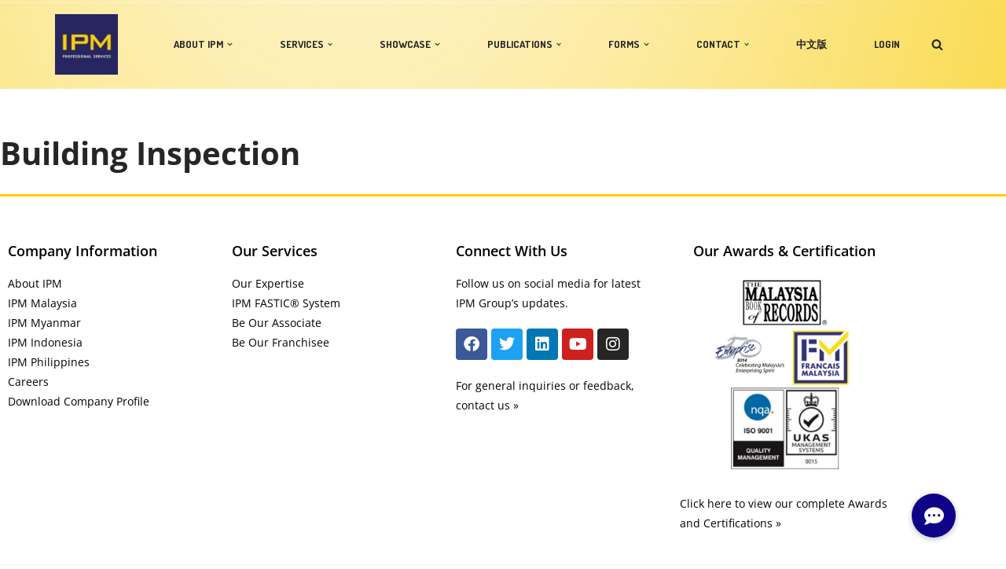

--- FILE ---
content_type: text/html; charset=UTF-8
request_url: https://ipm.my/building-inspection/
body_size: 24995
content:
<!DOCTYPE html>
<html lang="en-US">
<head>
<meta charset="UTF-8">
<meta name="viewport" content="width=device-width, initial-scale=1, minimum-scale=1">
<link rel="profile" href="https://gmpg.org/xfn/11">
<style>
#wpadminbar #wp-admin-bar-wccp_free_top_button .ab-icon:before {
content: "\f160";
color: #02CA02;
top: 3px;
}
#wpadminbar #wp-admin-bar-wccp_free_top_button .ab-icon {
transform: rotate(45deg);
}
</style>
<meta name='robots' content='index, follow, max-image-preview:large, max-snippet:-1, max-video-preview:-1' />
<style>img:is([sizes="auto" i], [sizes^="auto," i]) { contain-intrinsic-size: 3000px 1500px }</style>
<!-- This site is optimized with the Yoast SEO plugin v26.6 - https://yoast.com/wordpress/plugins/seo/ -->
<title>Building Inspection - IPM</title>
<link rel="canonical" href="https://ipm.my/building-inspection/" />
<meta property="og:locale" content="en_US" />
<meta property="og:type" content="article" />
<meta property="og:title" content="Building Inspection - IPM" />
<meta property="og:url" content="https://ipm.my/building-inspection/" />
<meta property="og:site_name" content="IPM" />
<meta property="article:modified_time" content="2025-06-25T08:25:18+00:00" />
<meta name="twitter:card" content="summary_large_image" />
<script type="application/ld+json" class="yoast-schema-graph">{"@context":"https://schema.org","@graph":[{"@type":"WebPage","@id":"https://ipm.my/building-inspection/","url":"https://ipm.my/building-inspection/","name":"Building Inspection - IPM","isPartOf":{"@id":"https://ipm.my/#website"},"datePublished":"2020-02-18T09:01:45+00:00","dateModified":"2025-06-25T08:25:18+00:00","breadcrumb":{"@id":"https://ipm.my/building-inspection/#breadcrumb"},"inLanguage":"en-US","potentialAction":[{"@type":"ReadAction","target":["https://ipm.my/building-inspection/"]}]},{"@type":"BreadcrumbList","@id":"https://ipm.my/building-inspection/#breadcrumb","itemListElement":[{"@type":"ListItem","position":1,"name":"Home","item":"https://ipm.my/"},{"@type":"ListItem","position":2,"name":"Building Inspection"}]},{"@type":"WebSite","@id":"https://ipm.my/#website","url":"https://ipm.my/","name":"IPM","description":"Architectural, Engineering, Master Planning, Cost Planning","potentialAction":[{"@type":"SearchAction","target":{"@type":"EntryPoint","urlTemplate":"https://ipm.my/?s={search_term_string}"},"query-input":{"@type":"PropertyValueSpecification","valueRequired":true,"valueName":"search_term_string"}}],"inLanguage":"en-US"}]}</script>
<!-- / Yoast SEO plugin. -->
<link rel='dns-prefetch' href='//cdnjs.cloudflare.com' />
<link rel='dns-prefetch' href='//fonts.googleapis.com' />
<link rel="alternate" type="application/rss+xml" title="IPM &raquo; Feed" href="https://ipm.my/feed/" />
<!-- <link rel='stylesheet' id='elementor-frontend-css' href='https://ipm.my/wp-content/plugins/elementor/assets/css/frontend.css?ver=3.34.2' type='text/css' media='all' /> -->
<link rel="stylesheet" type="text/css" href="//ipm.my/wp-content/cache/wpfc-minified/2b09r3m3/h9ygq.css" media="all"/>
<link rel='stylesheet' id='elementor-post-11532-css' href='https://ipm.my/wp-content/uploads/elementor/css/post-11532.css?ver=1768917391' type='text/css' media='all' />
<!-- <link rel='stylesheet' id='pt-cv-public-style-css' href='https://ipm.my/wp-content/plugins/content-views-query-and-display-post-page/public/assets/css/cv.css?ver=4.1' type='text/css' media='all' /> -->
<!-- <link rel='stylesheet' id='font-awesome-css' href='https://ipm.my/wp-content/plugins/elementor/assets/lib/font-awesome/css/font-awesome.css?ver=4.7.0' type='text/css' media='all' /> -->
<!-- <link rel='stylesheet' id='wp-block-library-css' href='https://ipm.my/wp-includes/css/dist/block-library/style.css?ver=6.7.4' type='text/css' media='all' /> -->
<link rel="stylesheet" type="text/css" href="//ipm.my/wp-content/cache/wpfc-minified/2dx3dpum/h9ygq.css" media="all"/>
<style id='classic-theme-styles-inline-css' type='text/css'>
/**
* These rules are needed for backwards compatibility.
* They should match the button element rules in the base theme.json file.
*/
.wp-block-button__link {
color: #ffffff;
background-color: #32373c;
border-radius: 9999px; /* 100% causes an oval, but any explicit but really high value retains the pill shape. */
/* This needs a low specificity so it won't override the rules from the button element if defined in theme.json. */
box-shadow: none;
text-decoration: none;
/* The extra 2px are added to size solids the same as the outline versions.*/
padding: calc(0.667em + 2px) calc(1.333em + 2px);
font-size: 1.125em;
}
.wp-block-file__button {
background: #32373c;
color: #ffffff;
text-decoration: none;
}
</style>
<style id='global-styles-inline-css' type='text/css'>
:root{--wp--preset--aspect-ratio--square: 1;--wp--preset--aspect-ratio--4-3: 4/3;--wp--preset--aspect-ratio--3-4: 3/4;--wp--preset--aspect-ratio--3-2: 3/2;--wp--preset--aspect-ratio--2-3: 2/3;--wp--preset--aspect-ratio--16-9: 16/9;--wp--preset--aspect-ratio--9-16: 9/16;--wp--preset--color--black: #000000;--wp--preset--color--cyan-bluish-gray: #abb8c3;--wp--preset--color--white: #ffffff;--wp--preset--color--pale-pink: #f78da7;--wp--preset--color--vivid-red: #cf2e2e;--wp--preset--color--luminous-vivid-orange: #ff6900;--wp--preset--color--luminous-vivid-amber: #fcb900;--wp--preset--color--light-green-cyan: #7bdcb5;--wp--preset--color--vivid-green-cyan: #00d084;--wp--preset--color--pale-cyan-blue: #8ed1fc;--wp--preset--color--vivid-cyan-blue: #0693e3;--wp--preset--color--vivid-purple: #9b51e0;--wp--preset--color--neve-link-color: var(--nv-primary-accent);--wp--preset--color--neve-link-hover-color: var(--nv-secondary-accent);--wp--preset--color--nv-site-bg: var(--nv-site-bg);--wp--preset--color--nv-light-bg: var(--nv-light-bg);--wp--preset--color--nv-dark-bg: var(--nv-dark-bg);--wp--preset--color--neve-text-color: var(--nv-text-color);--wp--preset--color--nv-text-dark-bg: var(--nv-text-dark-bg);--wp--preset--color--nv-c-1: var(--nv-c-1);--wp--preset--color--nv-c-2: var(--nv-c-2);--wp--preset--gradient--vivid-cyan-blue-to-vivid-purple: linear-gradient(135deg,rgba(6,147,227,1) 0%,rgb(155,81,224) 100%);--wp--preset--gradient--light-green-cyan-to-vivid-green-cyan: linear-gradient(135deg,rgb(122,220,180) 0%,rgb(0,208,130) 100%);--wp--preset--gradient--luminous-vivid-amber-to-luminous-vivid-orange: linear-gradient(135deg,rgba(252,185,0,1) 0%,rgba(255,105,0,1) 100%);--wp--preset--gradient--luminous-vivid-orange-to-vivid-red: linear-gradient(135deg,rgba(255,105,0,1) 0%,rgb(207,46,46) 100%);--wp--preset--gradient--very-light-gray-to-cyan-bluish-gray: linear-gradient(135deg,rgb(238,238,238) 0%,rgb(169,184,195) 100%);--wp--preset--gradient--cool-to-warm-spectrum: linear-gradient(135deg,rgb(74,234,220) 0%,rgb(151,120,209) 20%,rgb(207,42,186) 40%,rgb(238,44,130) 60%,rgb(251,105,98) 80%,rgb(254,248,76) 100%);--wp--preset--gradient--blush-light-purple: linear-gradient(135deg,rgb(255,206,236) 0%,rgb(152,150,240) 100%);--wp--preset--gradient--blush-bordeaux: linear-gradient(135deg,rgb(254,205,165) 0%,rgb(254,45,45) 50%,rgb(107,0,62) 100%);--wp--preset--gradient--luminous-dusk: linear-gradient(135deg,rgb(255,203,112) 0%,rgb(199,81,192) 50%,rgb(65,88,208) 100%);--wp--preset--gradient--pale-ocean: linear-gradient(135deg,rgb(255,245,203) 0%,rgb(182,227,212) 50%,rgb(51,167,181) 100%);--wp--preset--gradient--electric-grass: linear-gradient(135deg,rgb(202,248,128) 0%,rgb(113,206,126) 100%);--wp--preset--gradient--midnight: linear-gradient(135deg,rgb(2,3,129) 0%,rgb(40,116,252) 100%);--wp--preset--font-size--small: 13px;--wp--preset--font-size--medium: 20px;--wp--preset--font-size--large: 36px;--wp--preset--font-size--x-large: 42px;--wp--preset--spacing--20: 0.44rem;--wp--preset--spacing--30: 0.67rem;--wp--preset--spacing--40: 1rem;--wp--preset--spacing--50: 1.5rem;--wp--preset--spacing--60: 2.25rem;--wp--preset--spacing--70: 3.38rem;--wp--preset--spacing--80: 5.06rem;--wp--preset--shadow--natural: 6px 6px 9px rgba(0, 0, 0, 0.2);--wp--preset--shadow--deep: 12px 12px 50px rgba(0, 0, 0, 0.4);--wp--preset--shadow--sharp: 6px 6px 0px rgba(0, 0, 0, 0.2);--wp--preset--shadow--outlined: 6px 6px 0px -3px rgba(255, 255, 255, 1), 6px 6px rgba(0, 0, 0, 1);--wp--preset--shadow--crisp: 6px 6px 0px rgba(0, 0, 0, 1);}:where(.is-layout-flex){gap: 0.5em;}:where(.is-layout-grid){gap: 0.5em;}body .is-layout-flex{display: flex;}.is-layout-flex{flex-wrap: wrap;align-items: center;}.is-layout-flex > :is(*, div){margin: 0;}body .is-layout-grid{display: grid;}.is-layout-grid > :is(*, div){margin: 0;}:where(.wp-block-columns.is-layout-flex){gap: 2em;}:where(.wp-block-columns.is-layout-grid){gap: 2em;}:where(.wp-block-post-template.is-layout-flex){gap: 1.25em;}:where(.wp-block-post-template.is-layout-grid){gap: 1.25em;}.has-black-color{color: var(--wp--preset--color--black) !important;}.has-cyan-bluish-gray-color{color: var(--wp--preset--color--cyan-bluish-gray) !important;}.has-white-color{color: var(--wp--preset--color--white) !important;}.has-pale-pink-color{color: var(--wp--preset--color--pale-pink) !important;}.has-vivid-red-color{color: var(--wp--preset--color--vivid-red) !important;}.has-luminous-vivid-orange-color{color: var(--wp--preset--color--luminous-vivid-orange) !important;}.has-luminous-vivid-amber-color{color: var(--wp--preset--color--luminous-vivid-amber) !important;}.has-light-green-cyan-color{color: var(--wp--preset--color--light-green-cyan) !important;}.has-vivid-green-cyan-color{color: var(--wp--preset--color--vivid-green-cyan) !important;}.has-pale-cyan-blue-color{color: var(--wp--preset--color--pale-cyan-blue) !important;}.has-vivid-cyan-blue-color{color: var(--wp--preset--color--vivid-cyan-blue) !important;}.has-vivid-purple-color{color: var(--wp--preset--color--vivid-purple) !important;}.has-black-background-color{background-color: var(--wp--preset--color--black) !important;}.has-cyan-bluish-gray-background-color{background-color: var(--wp--preset--color--cyan-bluish-gray) !important;}.has-white-background-color{background-color: var(--wp--preset--color--white) !important;}.has-pale-pink-background-color{background-color: var(--wp--preset--color--pale-pink) !important;}.has-vivid-red-background-color{background-color: var(--wp--preset--color--vivid-red) !important;}.has-luminous-vivid-orange-background-color{background-color: var(--wp--preset--color--luminous-vivid-orange) !important;}.has-luminous-vivid-amber-background-color{background-color: var(--wp--preset--color--luminous-vivid-amber) !important;}.has-light-green-cyan-background-color{background-color: var(--wp--preset--color--light-green-cyan) !important;}.has-vivid-green-cyan-background-color{background-color: var(--wp--preset--color--vivid-green-cyan) !important;}.has-pale-cyan-blue-background-color{background-color: var(--wp--preset--color--pale-cyan-blue) !important;}.has-vivid-cyan-blue-background-color{background-color: var(--wp--preset--color--vivid-cyan-blue) !important;}.has-vivid-purple-background-color{background-color: var(--wp--preset--color--vivid-purple) !important;}.has-black-border-color{border-color: var(--wp--preset--color--black) !important;}.has-cyan-bluish-gray-border-color{border-color: var(--wp--preset--color--cyan-bluish-gray) !important;}.has-white-border-color{border-color: var(--wp--preset--color--white) !important;}.has-pale-pink-border-color{border-color: var(--wp--preset--color--pale-pink) !important;}.has-vivid-red-border-color{border-color: var(--wp--preset--color--vivid-red) !important;}.has-luminous-vivid-orange-border-color{border-color: var(--wp--preset--color--luminous-vivid-orange) !important;}.has-luminous-vivid-amber-border-color{border-color: var(--wp--preset--color--luminous-vivid-amber) !important;}.has-light-green-cyan-border-color{border-color: var(--wp--preset--color--light-green-cyan) !important;}.has-vivid-green-cyan-border-color{border-color: var(--wp--preset--color--vivid-green-cyan) !important;}.has-pale-cyan-blue-border-color{border-color: var(--wp--preset--color--pale-cyan-blue) !important;}.has-vivid-cyan-blue-border-color{border-color: var(--wp--preset--color--vivid-cyan-blue) !important;}.has-vivid-purple-border-color{border-color: var(--wp--preset--color--vivid-purple) !important;}.has-vivid-cyan-blue-to-vivid-purple-gradient-background{background: var(--wp--preset--gradient--vivid-cyan-blue-to-vivid-purple) !important;}.has-light-green-cyan-to-vivid-green-cyan-gradient-background{background: var(--wp--preset--gradient--light-green-cyan-to-vivid-green-cyan) !important;}.has-luminous-vivid-amber-to-luminous-vivid-orange-gradient-background{background: var(--wp--preset--gradient--luminous-vivid-amber-to-luminous-vivid-orange) !important;}.has-luminous-vivid-orange-to-vivid-red-gradient-background{background: var(--wp--preset--gradient--luminous-vivid-orange-to-vivid-red) !important;}.has-very-light-gray-to-cyan-bluish-gray-gradient-background{background: var(--wp--preset--gradient--very-light-gray-to-cyan-bluish-gray) !important;}.has-cool-to-warm-spectrum-gradient-background{background: var(--wp--preset--gradient--cool-to-warm-spectrum) !important;}.has-blush-light-purple-gradient-background{background: var(--wp--preset--gradient--blush-light-purple) !important;}.has-blush-bordeaux-gradient-background{background: var(--wp--preset--gradient--blush-bordeaux) !important;}.has-luminous-dusk-gradient-background{background: var(--wp--preset--gradient--luminous-dusk) !important;}.has-pale-ocean-gradient-background{background: var(--wp--preset--gradient--pale-ocean) !important;}.has-electric-grass-gradient-background{background: var(--wp--preset--gradient--electric-grass) !important;}.has-midnight-gradient-background{background: var(--wp--preset--gradient--midnight) !important;}.has-small-font-size{font-size: var(--wp--preset--font-size--small) !important;}.has-medium-font-size{font-size: var(--wp--preset--font-size--medium) !important;}.has-large-font-size{font-size: var(--wp--preset--font-size--large) !important;}.has-x-large-font-size{font-size: var(--wp--preset--font-size--x-large) !important;}
:where(.wp-block-post-template.is-layout-flex){gap: 1.25em;}:where(.wp-block-post-template.is-layout-grid){gap: 1.25em;}
:where(.wp-block-columns.is-layout-flex){gap: 2em;}:where(.wp-block-columns.is-layout-grid){gap: 2em;}
:root :where(.wp-block-pullquote){font-size: 1.5em;line-height: 1.6;}
</style>
<!-- <link rel='stylesheet' id='buttonizer_frontend_style-css' href='https://ipm.my/wp-content/plugins/buttonizer-multifunctional-button/assets/legacy/frontend.css?v=e56c108f5ec02d28b104b0962bc469ef&#038;ver=6.7.4' type='text/css' media='all' /> -->
<link rel="stylesheet" type="text/css" href="//ipm.my/wp-content/cache/wpfc-minified/qkybrmms/h9ygq.css" media="all"/>
<link rel='stylesheet' id='buttonizer-icon-library-css' href='https://cdnjs.cloudflare.com/ajax/libs/font-awesome/5.15.4/css/all.min.css?ver=6.7.4' type='text/css' media='all' integrity='sha512-1ycn6IcaQQ40/MKBW2W4Rhis/DbILU74C1vSrLJxCq57o941Ym01SwNsOMqvEBFlcgUa6xLiPY/NS5R+E6ztJQ==' crossorigin='anonymous' />
<!-- <link rel='stylesheet' id='contact-form-7-css' href='https://ipm.my/wp-content/plugins/contact-form-7/includes/css/styles.css?ver=6.1.4' type='text/css' media='all' /> -->
<!-- <link rel='stylesheet' id='foobox-free-min-css' href='https://ipm.my/wp-content/plugins/foobox-image-lightbox/free/css/foobox.free.min.css?ver=2.7.34' type='text/css' media='all' /> -->
<!-- <link rel='stylesheet' id='happy-icons-css' href='https://ipm.my/wp-content/plugins/happy-elementor-addons/assets/fonts/style.min.css?ver=3.16.3' type='text/css' media='all' /> -->
<!-- <link rel='stylesheet' id='wppopups-base-css' href='https://ipm.my/wp-content/plugins/wp-popups-lite/src/assets/css/wppopups-base.css?ver=2.2.0.3' type='text/css' media='all' /> -->
<!-- <link rel='stylesheet' id='neve-style-css' href='https://ipm.my/wp-content/themes/neve/style-main-new.min.css?ver=3.5.6' type='text/css' media='all' /> -->
<link rel="stylesheet" type="text/css" href="//ipm.my/wp-content/cache/wpfc-minified/7nuh5nhx/h9ygq.css" media="all"/>
<style id='neve-style-inline-css' type='text/css'>
.nv-meta-list li.meta:not(:last-child):after { content:"/" }.nv-meta-list .no-mobile{
display:none;
}.nv-meta-list li.last::after{
content: ""!important;
}@media (min-width: 769px) {
.nv-meta-list .no-mobile {
display: inline-block;
}
.nv-meta-list li.last:not(:last-child)::after {
content: "/" !important;
}
}
:root{ --container: 748px;--postwidth:100%; --primarybtnbg: var(--nv-primary-accent); --primarybtnhoverbg: var(--nv-primary-accent); --primarybtncolor: #fff; --secondarybtncolor: var(--nv-primary-accent); --primarybtnhovercolor: #fff; --secondarybtnhovercolor: var(--nv-primary-accent);--primarybtnborderradius:3px;--secondarybtnborderradius:3px;--secondarybtnborderwidth:3px;--btnpadding:13px 15px;--primarybtnpadding:13px 15px;--secondarybtnpadding:10px 12px; --bodyfontfamily: "Open Sans"; --bodyfontsize: 15px; --bodylineheight: 1.6em; --bodyletterspacing: 0px; --bodyfontweight: 400; --bodytexttransform: none; --h1fontsize: 36px; --h1fontweight: 700; --h1lineheight: 1.2; --h1letterspacing: 0px; --h1texttransform: none; --h2fontsize: 28px; --h2fontweight: 700; --h2lineheight: 1.3; --h2letterspacing: 0px; --h2texttransform: none; --h3fontsize: 24px; --h3fontweight: 700; --h3lineheight: 1.4; --h3letterspacing: 0px; --h3texttransform: none; --h4fontsize: 20px; --h4fontweight: 700; --h4lineheight: 1.6; --h4letterspacing: 0px; --h4texttransform: none; --h5fontsize: 16px; --h5fontweight: 700; --h5lineheight: 1.6; --h5letterspacing: 0px; --h5texttransform: none; --h6fontsize: 14px; --h6fontweight: 700; --h6lineheight: 1.6; --h6letterspacing: 0px; --h6texttransform: none;--formfieldborderwidth:2px;--formfieldborderradius:3px; --formfieldbgcolor: var(--nv-site-bg); --formfieldbordercolor: #dddddd; --formfieldcolor: var(--nv-text-color);--formfieldpadding:10px 12px; } .single-post-container .alignfull > [class*="__inner-container"], .single-post-container .alignwide > [class*="__inner-container"]{ max-width:718px } .nv-meta-list{ --avatarsize: 20px; } .single .nv-meta-list{ --avatarsize: 20px; } .nv-post-cover{ --height: 250px;--padding:40px 15px;--justify: flex-start; --textalign: left; --valign: center; } .nv-post-cover .nv-title-meta-wrap, .nv-page-title-wrap, .entry-header{ --textalign: left; } .nv-is-boxed.nv-title-meta-wrap{ --padding:40px 15px; --bgcolor: var(--nv-dark-bg); } .nv-overlay{ --opacity: 50; --blendmode: normal; } .nv-is-boxed.nv-comments-wrap{ --padding:20px; } .nv-is-boxed.comment-respond{ --padding:20px; } .global-styled{ --bgcolor: var(--nv-site-bg); } .header-top{ --rowbcolor: var(--nv-light-bg); --color: var(--nv-text-color);--bgimage:none;--bgposition:50% 50%;;--bgoverlayopacity:0.5; } .header-main{ --rowbwidth:0px; --rowbcolor: #fefefe; --color: var(--nv-text-color);--bgimage:url("https://ipm.my/wp-content/uploads/2022/07/ipm-page-header.jpg");--bgposition:50% 50%;;--bgattachment:fixed;--bgoverlayopacity:0.5; } .header-bottom{ --rowbcolor: var(--nv-light-bg); --color: var(--nv-text-color); --bgcolor: var(--nv-site-bg); } .header-menu-sidebar-bg{ --justify: flex-start; --textalign: left;--flexg: 1;--wrapdropdownwidth: auto; --color: var(--nv-text-color); --bgcolor: rgba(255,255,255,0.82); } .header-menu-sidebar{ width: 350px; } .builder-item--logo{ --maxwidth: 60px;--padding:10px 0;--margin:0; --textalign: left;--justify: flex-start; } .builder-item--nav-icon,.header-menu-sidebar .close-sidebar-panel .navbar-toggle{ --borderradius:0; } .builder-item--nav-icon{ --label-margin:0 5px 0 0;;--padding:10px 15px;--margin:0; } .builder-item--primary-menu{ --hovercolor: var(--nv-secondary-accent); --hovertextcolor: var(--nv-text-color); --activecolor: var(--nv-secondary-accent); --spacing: 15px; --height: 15px;--padding:0;--margin:0; --fontfamily: Dosis; --fontsize: 1em; --lineheight: 1.6em; --letterspacing: 0px; --fontweight: 700; --texttransform: capitalize; --iconsize: 1em; } .hfg-is-group.has-primary-menu .inherit-ff{ --inheritedff: Dosis; --inheritedfw: 700; } .builder-item--header_search_responsive{ --iconsize: 15px; --formfieldfontsize: 14px;--formfieldborderwidth:2px;--formfieldborderradius:2px; --height: 40px;--padding:0 10px;--margin:0; } .footer-top-inner .row{ grid-template-columns:1fr 1fr 1fr; --valign: flex-start; } .footer-top{ --rowbcolor: var(--nv-light-bg); --color: var(--nv-text-color); --bgcolor: var(--nv-site-bg); } .footer-main-inner .row{ grid-template-columns:1fr 1fr 1fr; --valign: flex-start; } .footer-main{ --rowbcolor: var(--nv-light-bg); --color: var(--nv-text-color); --bgcolor: var(--nv-site-bg); } .footer-bottom-inner .row{ grid-template-columns:1fr 1fr 1fr; --valign: flex-start; } .footer-bottom{ --rowbcolor: var(--nv-light-bg); --color: var(--nv-text-dark-bg); --bgcolor: var(--nv-dark-bg); } @media(min-width: 576px){ :root{ --container: 992px;--postwidth:50%;--btnpadding:13px 15px;--primarybtnpadding:13px 15px;--secondarybtnpadding:10px 12px; --bodyfontsize: 16px; --bodylineheight: 1.6em; --bodyletterspacing: 0px; --h1fontsize: 38px; --h1lineheight: 1.2; --h1letterspacing: 0px; --h2fontsize: 30px; --h2lineheight: 1.2; --h2letterspacing: 0px; --h3fontsize: 26px; --h3lineheight: 1.4; --h3letterspacing: 0px; --h4fontsize: 22px; --h4lineheight: 1.5; --h4letterspacing: 0px; --h5fontsize: 18px; --h5lineheight: 1.6; --h5letterspacing: 0px; --h6fontsize: 14px; --h6lineheight: 1.6; --h6letterspacing: 0px; } .single-post-container .alignfull > [class*="__inner-container"], .single-post-container .alignwide > [class*="__inner-container"]{ max-width:962px } .nv-meta-list{ --avatarsize: 20px; } .single .nv-meta-list{ --avatarsize: 20px; } .nv-post-cover{ --height: 320px;--padding:60px 30px;--justify: flex-start; --textalign: left; --valign: center; } .nv-post-cover .nv-title-meta-wrap, .nv-page-title-wrap, .entry-header{ --textalign: left; } .nv-is-boxed.nv-title-meta-wrap{ --padding:60px 30px; } .nv-is-boxed.nv-comments-wrap{ --padding:30px; } .nv-is-boxed.comment-respond{ --padding:30px; } .header-main{ --rowbwidth:0px; } .header-menu-sidebar-bg{ --justify: flex-start; --textalign: left;--flexg: 1;--wrapdropdownwidth: auto; } .header-menu-sidebar{ width: 350px; } .builder-item--logo{ --maxwidth: 60px;--padding:10px 0;--margin:0; --textalign: left;--justify: flex-start; } .builder-item--nav-icon{ --label-margin:0 5px 0 0;;--padding:10px 15px;--margin:0; } .builder-item--primary-menu{ --spacing: 20px; --height: 25px;--padding:0;--margin:0; --fontsize: 1em; --lineheight: 1.6em; --letterspacing: 0px; --iconsize: 1em; } .builder-item--header_search_responsive{ --formfieldfontsize: 14px;--formfieldborderwidth:2px;--formfieldborderradius:2px; --height: 40px;--padding:0 10px;--margin:0; } }@media(min-width: 960px){ :root{ --container: 1170px;--postwidth:33.333333333333%;--btnpadding:13px 15px;--primarybtnpadding:13px 15px;--secondarybtnpadding:10px 12px; --bodyfontsize: 15px; --bodylineheight: 1.7em; --bodyletterspacing: 0px; --h1fontsize: 40px; --h1lineheight: 1.1; --h1letterspacing: 0px; --h2fontsize: 32px; --h2lineheight: 1.2; --h2letterspacing: 0px; --h3fontsize: 28px; --h3lineheight: 1.4; --h3letterspacing: 0px; --h4fontsize: 24px; --h4lineheight: 1.5; --h4letterspacing: 0px; --h5fontsize: 20px; --h5lineheight: 1.6; --h5letterspacing: 0px; --h6fontsize: 16px; --h6lineheight: 1.6; --h6letterspacing: 0px; } body:not(.single):not(.archive):not(.blog):not(.search):not(.error404) .neve-main > .container .col, body.post-type-archive-course .neve-main > .container .col, body.post-type-archive-llms_membership .neve-main > .container .col{ max-width: 100%; } body:not(.single):not(.archive):not(.blog):not(.search):not(.error404) .nv-sidebar-wrap, body.post-type-archive-course .nv-sidebar-wrap, body.post-type-archive-llms_membership .nv-sidebar-wrap{ max-width: 0%; } .neve-main > .archive-container .nv-index-posts.col{ max-width: 100%; } .neve-main > .archive-container .nv-sidebar-wrap{ max-width: 0%; } .neve-main > .single-post-container .nv-single-post-wrap.col{ max-width: 70%; } .single-post-container .alignfull > [class*="__inner-container"], .single-post-container .alignwide > [class*="__inner-container"]{ max-width:789px } .container-fluid.single-post-container .alignfull > [class*="__inner-container"], .container-fluid.single-post-container .alignwide > [class*="__inner-container"]{ max-width:calc(70% + 15px) } .neve-main > .single-post-container .nv-sidebar-wrap{ max-width: 30%; } .nv-meta-list{ --avatarsize: 20px; } .single .nv-meta-list{ --avatarsize: 20px; } .nv-post-cover{ --height: 400px;--padding:60px 40px;--justify: flex-start; --textalign: left; --valign: center; } .nv-post-cover .nv-title-meta-wrap, .nv-page-title-wrap, .entry-header{ --textalign: left; } .nv-is-boxed.nv-title-meta-wrap{ --padding:60px 40px; } .nv-is-boxed.nv-comments-wrap{ --padding:40px; } .nv-is-boxed.comment-respond{ --padding:40px; } .header-main{ --rowbwidth:0px; } .header-menu-sidebar-bg{ --justify: flex-start; --textalign: left;--flexg: 1;--wrapdropdownwidth: auto; } .header-menu-sidebar{ width: 350px; } .builder-item--logo{ --maxwidth: 80px;--padding:10px 0;--margin:0; --textalign: left;--justify: flex-start; } .builder-item--nav-icon{ --label-margin:0 5px 0 0;;--padding:10px 15px;--margin:0; } .builder-item--primary-menu{ --spacing: 40px; --height: 25px;--padding:0 20px;--margin:0; --fontsize: 13px; --lineheight: 1em; --letterspacing: 0px; --iconsize: 13px; } .builder-item--header_search_responsive{ --formfieldfontsize: 14px;--formfieldborderwidth:2px;--formfieldborderradius:2px; --height: 40px;--padding:0 10px;--margin:0; } }.nv-content-wrap .elementor a:not(.button):not(.wp-block-file__button){ text-decoration: none; }:root{--nv-primary-accent:#2f5aae;--nv-secondary-accent:#2f5aae;--nv-site-bg:#ffffff;--nv-light-bg:#f4f5f7;--nv-dark-bg:#121212;--nv-text-color:#272626;--nv-text-dark-bg:#ffffff;--nv-c-1:#9463ae;--nv-c-2:#be574b;--nv-fallback-ff:Arial, Helvetica, sans-serif;}
:root{--e-global-color-nvprimaryaccent:#2f5aae;--e-global-color-nvsecondaryaccent:#2f5aae;--e-global-color-nvsitebg:#ffffff;--e-global-color-nvlightbg:#f4f5f7;--e-global-color-nvdarkbg:#121212;--e-global-color-nvtextcolor:#272626;--e-global-color-nvtextdarkbg:#ffffff;--e-global-color-nvc1:#9463ae;--e-global-color-nvc2:#be574b;}
</style>
<!-- <link rel='stylesheet' id='msl-main-css' href='https://ipm.my/wp-content/plugins/master-slider/public/assets/css/masterslider.main.css?ver=3.10.7' type='text/css' media='all' /> -->
<!-- <link rel='stylesheet' id='msl-custom-css' href='https://ipm.my/wp-content/uploads/master-slider/custom.css?ver=4' type='text/css' media='all' /> -->
<!-- <link rel='stylesheet' id='forget-about-shortcode-buttons-css' href='https://ipm.my/wp-content/plugins/forget-about-shortcode-buttons/public/css/button-styles.css?ver=2.1.3' type='text/css' media='all' /> -->
<!-- <link rel='stylesheet' id='ekit-widget-styles-css' href='https://ipm.my/wp-content/plugins/elementskit-lite/widgets/init/assets/css/widget-styles.css?ver=3.4.8' type='text/css' media='all' /> -->
<!-- <link rel='stylesheet' id='ekit-responsive-css' href='https://ipm.my/wp-content/plugins/elementskit-lite/widgets/init/assets/css/responsive.css?ver=3.4.8' type='text/css' media='all' /> -->
<!-- <link rel='stylesheet' id='__EPYT__style-css' href='https://ipm.my/wp-content/plugins/youtube-embed-plus/styles/ytprefs.css?ver=14.2.1.3' type='text/css' media='all' /> -->
<link rel="stylesheet" type="text/css" href="//ipm.my/wp-content/cache/wpfc-minified/q5ikmy6r/h9ygq.css" media="all"/>
<style id='__EPYT__style-inline-css' type='text/css'>
.epyt-gallery-thumb {
width: 33.333%;
}
</style>
<!-- <link rel='stylesheet' id='eael-general-css' href='https://ipm.my/wp-content/plugins/essential-addons-for-elementor-lite/assets/front-end/css/view/general.min.css?ver=6.1.9' type='text/css' media='all' /> -->
<link rel="stylesheet" type="text/css" href="//ipm.my/wp-content/cache/wpfc-minified/1fefcy9s/h9ygq.css" media="all"/>
<link rel='stylesheet' id='neve-google-font-dosis-css' href='//fonts.googleapis.com/css?family=Dosis%3A700%2C400&#038;display=swap&#038;ver=3.5.6' type='text/css' media='all' />
<link rel='stylesheet' id='neve-google-font-open-sans-css' href='//fonts.googleapis.com/css?family=Open+Sans%3A400%2C700&#038;display=swap&#038;ver=3.5.6' type='text/css' media='all' />
<!-- <link rel='stylesheet' id='wp-add-custom-css-css' href='https://ipm.my?display_custom_css=css&#038;ver=6.7.4' type='text/css' media='all' /> -->
<!-- <link rel='stylesheet' id='upk-site-css' href='https://ipm.my/wp-content/plugins/ultimate-post-kit/assets/css/upk-site.css?ver=3.14.1' type='text/css' media='all' /> -->
<!-- <link rel='stylesheet' id='elementor-gf-local-opensans-css' href='https://ipm.my/wp-content/uploads/elementor/google-fonts/css/opensans.css?ver=1742219594' type='text/css' media='all' /> -->
<!-- <link rel='stylesheet' id='elementor-gf-local-roboto-css' href='https://ipm.my/wp-content/uploads/elementor/google-fonts/css/roboto.css?ver=1742219600' type='text/css' media='all' /> -->
<!-- <link rel='stylesheet' id='elementor-icons-shared-0-css' href='https://ipm.my/wp-content/plugins/elementor/assets/lib/font-awesome/css/fontawesome.css?ver=5.15.3' type='text/css' media='all' /> -->
<!-- <link rel='stylesheet' id='elementor-icons-fa-brands-css' href='https://ipm.my/wp-content/plugins/elementor/assets/lib/font-awesome/css/brands.css?ver=5.15.3' type='text/css' media='all' /> -->
<link rel="stylesheet" type="text/css" href="//ipm.my/wp-content/cache/wpfc-minified/k0dcjcdh/h9ygq.css" media="all"/>
<!--n2css--><!--n2js--><script type="text/javascript" src="https://ipm.my/wp-includes/js/jquery/jquery.js?ver=3.7.1" id="jquery-core-js"></script>
<script type="text/javascript" src="https://ipm.my/wp-includes/js/jquery/jquery-migrate.js?ver=3.4.1" id="jquery-migrate-js"></script>
<script type="text/javascript" id="foobox-free-min-js-before">
/* <![CDATA[ */
/* Run FooBox FREE (v2.7.34) */
var FOOBOX = window.FOOBOX = {
ready: true,
disableOthers: false,
o: {wordpress: { enabled: true }, countMessage:'image %index of %total', captions: { dataTitle: ["captionTitle","title","elementorLightboxTitle"], dataDesc: ["captionDesc","description","elementorLightboxDescription"] }, rel: '', excludes:'.fbx-link,.nofoobox,.nolightbox,a[href*="pinterest.com/pin/create/button/"]', affiliate : { enabled: false }},
selectors: [
".foogallery-container.foogallery-lightbox-foobox", ".foogallery-container.foogallery-lightbox-foobox-free", ".gallery", ".wp-block-gallery", ".wp-caption", ".wp-block-image", "a:has(img[class*=wp-image-])", ".foobox"
],
pre: function( $ ){
// Custom JavaScript (Pre)
},
post: function( $ ){
// Custom JavaScript (Post)
// Custom Captions Code
},
custom: function( $ ){
// Custom Extra JS
}
};
/* ]]> */
</script>
<script type="text/javascript" src="https://ipm.my/wp-content/plugins/foobox-image-lightbox/free/js/foobox.free.min.js?ver=2.7.34" id="foobox-free-min-js"></script>
<script type="text/javascript" id="__ytprefs__-js-extra">
/* <![CDATA[ */
var _EPYT_ = {"ajaxurl":"https:\/\/ipm.my\/wp-admin\/admin-ajax.php","security":"23f158ca98","gallery_scrolloffset":"20","eppathtoscripts":"https:\/\/ipm.my\/wp-content\/plugins\/youtube-embed-plus\/scripts\/","eppath":"https:\/\/ipm.my\/wp-content\/plugins\/youtube-embed-plus\/","epresponsiveselector":"[\"iframe.__youtube_prefs__\",\"iframe[src*='youtube.com']\",\"iframe[src*='youtube-nocookie.com']\",\"iframe[data-ep-src*='youtube.com']\",\"iframe[data-ep-src*='youtube-nocookie.com']\",\"iframe[data-ep-gallerysrc*='youtube.com']\"]","epdovol":"1","version":"14.2.1.3","evselector":"iframe.__youtube_prefs__[src], iframe[src*=\"youtube.com\/embed\/\"], iframe[src*=\"youtube-nocookie.com\/embed\/\"]","ajax_compat":"","maxres_facade":"eager","ytapi_load":"light","pause_others":"","stopMobileBuffer":"1","facade_mode":"","not_live_on_channel":"","vi_active":"","vi_js_posttypes":[]};
/* ]]> */
</script>
<script type="text/javascript" src="https://ipm.my/wp-content/plugins/youtube-embed-plus/scripts/ytprefs.js?ver=14.2.1.3" id="__ytprefs__-js"></script>
<script type="text/javascript" src="https://ipm.my/wp-content/plugins/happy-elementor-addons/assets/vendor/dom-purify/purify.min.js?ver=3.1.6" id="dom-purify-js"></script>
<link rel="https://api.w.org/" href="https://ipm.my/wp-json/" /><link rel="alternate" title="JSON" type="application/json" href="https://ipm.my/wp-json/wp/v2/pages/7845" /><link rel="EditURI" type="application/rsd+xml" title="RSD" href="https://ipm.my/xmlrpc.php?rsd" />
<meta name="generator" content="WordPress 6.7.4" />
<link rel='shortlink' href='https://ipm.my/?p=7845' />
<link rel="alternate" title="oEmbed (JSON)" type="application/json+oembed" href="https://ipm.my/wp-json/oembed/1.0/embed?url=https%3A%2F%2Fipm.my%2Fbuilding-inspection%2F" />
<link rel="alternate" title="oEmbed (XML)" type="text/xml+oembed" href="https://ipm.my/wp-json/oembed/1.0/embed?url=https%3A%2F%2Fipm.my%2Fbuilding-inspection%2F&#038;format=xml" />
<style>
.grecaptcha-badge {
visibility: hidden;
}
iframe[title='reCAPTCHA'] {
visibility: hidden;
border: none;
box-shadow: none;
}
</style>
<!-- Google Tag Manager -->
<script>(function(w,d,s,l,i){w[l]=w[l]||[];w[l].push({'gtm.start':
new Date().getTime(),event:'gtm.js'});var f=d.getElementsByTagName(s)[0],
j=d.createElement(s),dl=l!='dataLayer'?'&l='+l:'';j.async=true;j.src=
'https://www.googletagmanager.com/gtm.js?id='+i+dl;f.parentNode.insertBefore(j,f);
})(window,document,'script','dataLayer','GTM-MMG2RVGW');</script>
<!-- End Google Tag Manager --><script>var ms_grabbing_curosr = 'https://ipm.my/wp-content/plugins/master-slider/public/assets/css/common/grabbing.cur', ms_grab_curosr = 'https://ipm.my/wp-content/plugins/master-slider/public/assets/css/common/grab.cur';</script>
<meta name="generator" content="MasterSlider 3.10.7 - Responsive Touch Image Slider | avt.li/msf" />
<style id="mystickymenu" type="text/css">#mysticky-nav { width:100%; position: static; height: auto !important; }#mysticky-nav.wrapfixed { position:fixed; left: 0px; margin-top:0px;  z-index: 100; -webkit-transition: 0.3s; -moz-transition: 0.3s; -o-transition: 0.3s; transition: 0.3s; -ms-filter:"progid:DXImageTransform.Microsoft.Alpha(Opacity=90)"; filter: alpha(opacity=90); opacity:0.9; background-color: #f7f5e7;}#mysticky-nav.wrapfixed .myfixed{ background-color: #f7f5e7; position: relative;top: auto;left: auto;right: auto;}#mysticky-nav .myfixed { margin:0 auto; float:none; border:0px; background:none; max-width:100%; }</style>			<style type="text/css">
</style>
<script id="wpcp_disable_selection" type="text/javascript">
var image_save_msg='You are not allowed to save images!';
var no_menu_msg='Context Menu disabled!';
var smessage = "Content is protected !!";
function disableEnterKey(e)
{
var elemtype = e.target.tagName;
elemtype = elemtype.toUpperCase();
if (elemtype == "TEXT" || elemtype == "TEXTAREA" || elemtype == "INPUT" || elemtype == "PASSWORD" || elemtype == "SELECT" || elemtype == "OPTION" || elemtype == "EMBED")
{
elemtype = 'TEXT';
}
if (e.ctrlKey){
var key;
if(window.event)
key = window.event.keyCode;     //IE
else
key = e.which;     //firefox (97)
//if (key != 17) alert(key);
if (elemtype!= 'TEXT' && (key == 97 || key == 65 || key == 67 || key == 99 || key == 88 || key == 120 || key == 26 || key == 85  || key == 86 || key == 83 || key == 43 || key == 73))
{
if(wccp_free_iscontenteditable(e)) return true;
show_wpcp_message('You are not allowed to copy content or view source');
return false;
}else
return true;
}
}
/*For contenteditable tags*/
function wccp_free_iscontenteditable(e)
{
var e = e || window.event; // also there is no e.target property in IE. instead IE uses window.event.srcElement
var target = e.target || e.srcElement;
var elemtype = e.target.nodeName;
elemtype = elemtype.toUpperCase();
var iscontenteditable = "false";
if(typeof target.getAttribute!="undefined" ) iscontenteditable = target.getAttribute("contenteditable"); // Return true or false as string
var iscontenteditable2 = false;
if(typeof target.isContentEditable!="undefined" ) iscontenteditable2 = target.isContentEditable; // Return true or false as boolean
if(target.parentElement.isContentEditable) iscontenteditable2 = true;
if (iscontenteditable == "true" || iscontenteditable2 == true)
{
if(typeof target.style!="undefined" ) target.style.cursor = "text";
return true;
}
}
////////////////////////////////////
function disable_copy(e)
{	
var e = e || window.event; // also there is no e.target property in IE. instead IE uses window.event.srcElement
var elemtype = e.target.tagName;
elemtype = elemtype.toUpperCase();
if (elemtype == "TEXT" || elemtype == "TEXTAREA" || elemtype == "INPUT" || elemtype == "PASSWORD" || elemtype == "SELECT" || elemtype == "OPTION" || elemtype == "EMBED")
{
elemtype = 'TEXT';
}
if(wccp_free_iscontenteditable(e)) return true;
var isSafari = /Safari/.test(navigator.userAgent) && /Apple Computer/.test(navigator.vendor);
var checker_IMG = '';
if (elemtype == "IMG" && checker_IMG == 'checked' && e.detail >= 2) {show_wpcp_message(alertMsg_IMG);return false;}
if (elemtype != "TEXT")
{
if (smessage !== "" && e.detail == 2)
show_wpcp_message(smessage);
if (isSafari)
return true;
else
return false;
}	
}
//////////////////////////////////////////
function disable_copy_ie()
{
var e = e || window.event;
var elemtype = window.event.srcElement.nodeName;
elemtype = elemtype.toUpperCase();
if(wccp_free_iscontenteditable(e)) return true;
if (elemtype == "IMG") {show_wpcp_message(alertMsg_IMG);return false;}
if (elemtype != "TEXT" && elemtype != "TEXTAREA" && elemtype != "INPUT" && elemtype != "PASSWORD" && elemtype != "SELECT" && elemtype != "OPTION" && elemtype != "EMBED")
{
return false;
}
}	
function reEnable()
{
return true;
}
document.onkeydown = disableEnterKey;
document.onselectstart = disable_copy_ie;
if(navigator.userAgent.indexOf('MSIE')==-1)
{
document.onmousedown = disable_copy;
document.onclick = reEnable;
}
function disableSelection(target)
{
//For IE This code will work
if (typeof target.onselectstart!="undefined")
target.onselectstart = disable_copy_ie;
//For Firefox This code will work
else if (typeof target.style.MozUserSelect!="undefined")
{target.style.MozUserSelect="none";}
//All other  (ie: Opera) This code will work
else
target.onmousedown=function(){return false}
target.style.cursor = "default";
}
//Calling the JS function directly just after body load
window.onload = function(){disableSelection(document.body);};
//////////////////special for safari Start////////////////
var onlongtouch;
var timer;
var touchduration = 1000; //length of time we want the user to touch before we do something
var elemtype = "";
function touchstart(e) {
var e = e || window.event;
// also there is no e.target property in IE.
// instead IE uses window.event.srcElement
var target = e.target || e.srcElement;
elemtype = window.event.srcElement.nodeName;
elemtype = elemtype.toUpperCase();
if(!wccp_pro_is_passive()) e.preventDefault();
if (!timer) {
timer = setTimeout(onlongtouch, touchduration);
}
}
function touchend() {
//stops short touches from firing the event
if (timer) {
clearTimeout(timer);
timer = null;
}
onlongtouch();
}
onlongtouch = function(e) { //this will clear the current selection if anything selected
if (elemtype != "TEXT" && elemtype != "TEXTAREA" && elemtype != "INPUT" && elemtype != "PASSWORD" && elemtype != "SELECT" && elemtype != "EMBED" && elemtype != "OPTION")	
{
if (window.getSelection) {
if (window.getSelection().empty) {  // Chrome
window.getSelection().empty();
} else if (window.getSelection().removeAllRanges) {  // Firefox
window.getSelection().removeAllRanges();
}
} else if (document.selection) {  // IE?
document.selection.empty();
}
return false;
}
};
document.addEventListener("DOMContentLoaded", function(event) { 
window.addEventListener("touchstart", touchstart, false);
window.addEventListener("touchend", touchend, false);
});
function wccp_pro_is_passive() {
var cold = false,
hike = function() {};
try {
const object1 = {};
var aid = Object.defineProperty(object1, 'passive', {
get() {cold = true}
});
window.addEventListener('test', hike, aid);
window.removeEventListener('test', hike, aid);
} catch (e) {}
return cold;
}
/*special for safari End*/
</script>
<script id="wpcp_disable_Right_Click" type="text/javascript">
document.ondragstart = function() { return false;}
function nocontext(e) {
return false;
}
document.oncontextmenu = nocontext;
</script>
<link rel="apple-touch-icon" sizes="180x180" href="/wp-content/uploads/fbrfg/apple-touch-icon.png">
<link rel="icon" type="image/png" sizes="32x32" href="/wp-content/uploads/fbrfg/favicon-32x32.png">
<link rel="icon" type="image/png" sizes="16x16" href="/wp-content/uploads/fbrfg/favicon-16x16.png">
<link rel="manifest" href="/wp-content/uploads/fbrfg/site.webmanifest">
<link rel="mask-icon" href="/wp-content/uploads/fbrfg/safari-pinned-tab.svg" color="#5bbad5">
<link rel="shortcut icon" href="/wp-content/uploads/fbrfg/favicon.ico">
<meta name="msapplication-TileColor" content="#da532c">
<meta name="msapplication-config" content="/wp-content/uploads/fbrfg/browserconfig.xml">
<meta name="theme-color" content="#ffffff"><meta name="generator" content="Elementor 3.34.2; features: additional_custom_breakpoints; settings: css_print_method-external, google_font-enabled, font_display-auto">
<!-- All in one Favicon 4.8 -->			<style>
.e-con.e-parent:nth-of-type(n+4):not(.e-lazyloaded):not(.e-no-lazyload),
.e-con.e-parent:nth-of-type(n+4):not(.e-lazyloaded):not(.e-no-lazyload) * {
background-image: none !important;
}
@media screen and (max-height: 1024px) {
.e-con.e-parent:nth-of-type(n+3):not(.e-lazyloaded):not(.e-no-lazyload),
.e-con.e-parent:nth-of-type(n+3):not(.e-lazyloaded):not(.e-no-lazyload) * {
background-image: none !important;
}
}
@media screen and (max-height: 640px) {
.e-con.e-parent:nth-of-type(n+2):not(.e-lazyloaded):not(.e-no-lazyload),
.e-con.e-parent:nth-of-type(n+2):not(.e-lazyloaded):not(.e-no-lazyload) * {
background-image: none !important;
}
}
</style>
<style type="text/css" id="spu-css-8873" class="spu-css">		#spu-bg-8873 {
background-color: rgba(0, 0, 0, 0.5);
}
#spu-8873 .spu-close {
font-size: 35px;
color: #666;
text-shadow: 0 1px 0 #000;
}
#spu-8873 .spu-close:hover {
color: #000;
}
#spu-8873 {
background-color: rgb(255, 252, 212);
max-width: 330px;
border-radius: 0px;
height: auto;
box-shadow:  0px 0px 0px 0px #ccc;
}
#spu-8873 .spu-container {
border: 5px solid;
border-color: rgb(255, 179, 0);
border-radius: 0px;
margin: 0px;
padding: 20px;
height: calc(100% - 0px);
}
</style>
<style type="text/css" id="wp-custom-css">
.wpulike {
display: none;
}
.nav-ul li>a {
display: flex;
align-items: center;
min-height: var(--height);
color: black;
position: relative;
}
.sub-menu {
font-family: 'Open Sans';
font-size:14px;
font-weight:500;
}
.sub-menu {
left: 0;
right:auto;
width: 280px;
}
.nav-ul .sub-menu {
background-color: #ffffffef;
}
.elementor-11200 .elementor-element.elementor-element-4851f76 .sina-cs-item {
height: 600px;
padding: 0px,;
margin: 23px 0px 0px 0px;
}
}
.eael-accordion-list .eael-accordion-header .eael-accordion-tab-title {
text-align: justify;
}
.my-radio input[type="radio"] {
display: inline-block;
vertical-align: middle;
}
.elementor a {
color: #000080;
}
.wpcf7-form.sent p
{
display:none;
}
.wpcf7 form.sent .wpcf7-response-output {
border-color: #211e5b;
}
.wpcf7 form .wpcf7-response-output {
margin-top: 0px;
background: white;
text-align: center;
}
span.wpcf7-list-item { display: block; }
.nav-ul li {
padding-left:6px;
padding-right:6px;
padding-top:2px;
padding-bottom: 2px;
}
.nav-ul .sub-menu li>.wrap {
white-space: normal;
}
element.style {
margin: 0px;
width:100px;
}
.ms-skin-light-6 .ms-bullet {
width: 5px;
height: 5px;
background: #919191;
border: solid 2px white;
margin: 0px;
}		</style>
</head>
<body data-rsssl=1  class="page-template-default page page-id-7845 page-parent _masterslider _ms_version_3.10.7 unselectable  nv-blog-grid nv-sidebar-full-width menu_sidebar_slide_left elementor-default elementor-kit-11198" id="neve_body"  >
<!-- Google Tag Manager (noscript) -->
<noscript><iframe src="https://www.googletagmanager.com/ns.html?id=GTM-MMG2RVGW"
height="0" width="0" style="display:none;visibility:hidden"></iframe></noscript>
<!-- End Google Tag Manager (noscript) --><div class="wrapper">
<header class="header"  >
<a class="neve-skip-link show-on-focus" href="#content" >
Skip to content		</a>
<div id="header-grid"  class="hfg_header site-header">
<nav class="header--row header-main hide-on-mobile hide-on-tablet layout-full-contained nv-navbar header--row"
data-row-id="main" data-show-on="desktop">
<div
class="header--row-inner header-main-inner">
<div class="container">
<div
class="row row--wrapper"
data-section="hfg_header_layout_main" >
<div class="hfg-slot left"><div class="builder-item desktop-left"><div class="item--inner builder-item--logo"
data-section="title_tagline"
data-item-id="logo">
<div class="site-logo">
<a class="brand" href="https://ipm.my/" title="IPM"
aria-label="IPM"><img width="200" height="192" src="https://ipm.my/wp-content/uploads/2022/07/cropped-cropped-IPMPS-Logo-Copy-1-150x150-2.jpg" class="neve-site-logo skip-lazy" alt="" data-variant="logo" decoding="async" /></a></div>
</div>
</div></div><div class="hfg-slot right"><div class="builder-item has-nav hfg-is-group has-primary-menu"><div class="item--inner builder-item--primary-menu has_menu"
data-section="header_menu_primary"
data-item-id="primary-menu">
<div class="nv-nav-wrap">
<div role="navigation" class="nav-menu-primary"
aria-label="Primary Menu">
<ul id="nv-primary-navigation-main" class="primary-menu-ul nav-ul menu-desktop"><li id="menu-item-15153" class="menu-item menu-item-type-custom menu-item-object-custom menu-item-has-children menu-item-15153"><div class="wrap"><a><span class="menu-item-title-wrap dd-title">ABOUT IPM</span></a><div role="button" aria-pressed="false" aria-label="Open Submenu" tabindex="0" class="caret-wrap caret 1" style="margin-left:5px;"><span class="caret"><svg aria-label="Dropdown" xmlns="http://www.w3.org/2000/svg" viewBox="0 0 448 512"><path d="M207.029 381.476L12.686 187.132c-9.373-9.373-9.373-24.569 0-33.941l22.667-22.667c9.357-9.357 24.522-9.375 33.901-.04L224 284.505l154.745-154.021c9.379-9.335 24.544-9.317 33.901.04l22.667 22.667c9.373 9.373 9.373 24.569 0 33.941L240.971 381.476c-9.373 9.372-24.569 9.372-33.942 0z"/></svg></span></div></div>
<ul class="sub-menu">
<li id="menu-item-15152" class="menu-item menu-item-type-post_type menu-item-object-page menu-item-15152"><div class="wrap"><a href="https://ipm.my/about-ipm/">About IPM</a></div></li>
<li id="menu-item-1975" class="menu-item menu-item-type-post_type menu-item-object-page menu-item-1975"><div class="wrap"><a href="https://ipm.my/about-ipm/values-milestones/">IPM Values and Milestones</a></div></li>
<li id="menu-item-2108" class="menu-item menu-item-type-post_type menu-item-object-page menu-item-2108"><div class="wrap"><a href="https://ipm.my/about-ipm/awards-and-certifications/">Awards and Certifications</a></div></li>
<li id="menu-item-1883" class="menu-item menu-item-type-post_type menu-item-object-page menu-item-1883"><div class="wrap"><a href="https://ipm.my/about-ipm/key-persons/">Key Persons</a></div></li>
<li id="menu-item-1694" class="menu-item menu-item-type-post_type menu-item-object-page menu-item-1694"><div class="wrap"><a href="https://ipm.my/expertise/">Our Expertise</a></div></li>
<li id="menu-item-5142" class="menu-item menu-item-type-post_type menu-item-object-page menu-item-5142"><div class="wrap"><a href="https://ipm.my/strategic-alliances/">Strategic Alliances</a></div></li>
<li id="menu-item-3585" class="menu-item menu-item-type-post_type menu-item-object-page menu-item-3585"><div class="wrap"><a href="https://ipm.my/about-ipm/associate-landing/">Be Our Associate</a></div></li>
<li id="menu-item-4674" class="menu-item menu-item-type-post_type menu-item-object-page menu-item-4674"><div class="wrap"><a href="https://ipm.my/be-our-franchisee/">Be Our Franchisee</a></div></li>
<li id="menu-item-13486" class="menu-item menu-item-type-post_type menu-item-object-page menu-item-13486"><div class="wrap"><a href="https://ipm.my/ipm-fastic-system/">IPM FASTIC® System</a></div></li>
</ul>
</li>
<li id="menu-item-1691" class="menu-item menu-item-type-custom menu-item-object-custom menu-item-has-children menu-item-1691"><div class="wrap"><a><span class="menu-item-title-wrap dd-title">SERVICES</span></a><div role="button" aria-pressed="false" aria-label="Open Submenu" tabindex="0" class="caret-wrap caret 11" style="margin-left:5px;"><span class="caret"><svg aria-label="Dropdown" xmlns="http://www.w3.org/2000/svg" viewBox="0 0 448 512"><path d="M207.029 381.476L12.686 187.132c-9.373-9.373-9.373-24.569 0-33.941l22.667-22.667c9.357-9.357 24.522-9.375 33.901-.04L224 284.505l154.745-154.021c9.379-9.335 24.544-9.317 33.901.04l22.667 22.667c9.373 9.373 9.373 24.569 0 33.941L240.971 381.476c-9.373 9.372-24.569 9.372-33.942 0z"/></svg></span></div></div>
<ul class="sub-menu">
<li id="menu-item-14729" class="menu-item menu-item-type-post_type menu-item-object-page menu-item-14729"><div class="wrap"><a href="https://ipm.my/expertise/architectural-consultancy-malaysia/">Architectural</a></div></li>
<li id="menu-item-14775" class="menu-item menu-item-type-post_type menu-item-object-page menu-item-14775"><div class="wrap"><a href="https://ipm.my/expertise/engineering-consultancy-malaysia/civil-engineering-services/">Civil Engineering</a></div></li>
<li id="menu-item-14836" class="menu-item menu-item-type-post_type menu-item-object-page menu-item-14836"><div class="wrap"><a href="https://ipm.my/expertise/engineering-consultancy-malaysia/structural-engineering-services/">Structural Engineering</a></div></li>
<li id="menu-item-14817" class="menu-item menu-item-type-post_type menu-item-object-page menu-item-14817"><div class="wrap"><a href="https://ipm.my/expertise/engineering-consultancy-malaysia/mechanical-engineering-services/">Mechanical Engineering</a></div></li>
<li id="menu-item-14799" class="menu-item menu-item-type-post_type menu-item-object-page menu-item-14799"><div class="wrap"><a href="https://ipm.my/expertise/engineering-consultancy-malaysia/electrical-engineering-services/">Electrical Engineering</a></div></li>
<li id="menu-item-13597" class="menu-item menu-item-type-custom menu-item-object-custom menu-item-has-children menu-item-13597"><div class="wrap"><a><span class="menu-item-title-wrap dd-title">Building Inspection</span></a><div role="button" aria-pressed="false" aria-label="Open Submenu" tabindex="0" class="caret-wrap caret 17" style="margin-left:5px;"><span class="caret"><svg aria-label="Dropdown" xmlns="http://www.w3.org/2000/svg" viewBox="0 0 448 512"><path d="M207.029 381.476L12.686 187.132c-9.373-9.373-9.373-24.569 0-33.941l22.667-22.667c9.357-9.357 24.522-9.375 33.901-.04L224 284.505l154.745-154.021c9.379-9.335 24.544-9.317 33.901.04l22.667 22.667c9.373 9.373 9.373 24.569 0 33.941L240.971 381.476c-9.373 9.372-24.569 9.372-33.942 0z"/></svg></span></div></div>
<ul class="sub-menu">
<li id="menu-item-13559" class="menu-item menu-item-type-post_type menu-item-object-page menu-item-13559"><div class="wrap"><a href="https://ipm.my/building-inspection/building-condition-assessment/">Building Condition Assessment</a></div></li>
<li id="menu-item-13558" class="menu-item menu-item-type-post_type menu-item-object-page menu-item-13558"><div class="wrap"><a href="https://ipm.my/building-inspection/building-defect-assessment/">Building Defect Assessment</a></div></li>
<li id="menu-item-13560" class="menu-item menu-item-type-post_type menu-item-object-page menu-item-13560"><div class="wrap"><a href="https://ipm.my/building-compliance-assessment/">Building Compliance Assessment</a></div></li>
<li id="menu-item-13562" class="menu-item menu-item-type-post_type menu-item-object-page menu-item-13562"><div class="wrap"><a href="https://ipm.my/building-contract-assessment/">Building Contract Assessment</a></div></li>
<li id="menu-item-13561" class="menu-item menu-item-type-post_type menu-item-object-page menu-item-13561"><div class="wrap"><a href="https://ipm.my/fire-safety-audit/">Fire Safety Audit</a></div></li>
</ul>
</li>
<li id="menu-item-13554" class="menu-item menu-item-type-post_type menu-item-object-page menu-item-13554"><div class="wrap"><a href="https://ipm.my/program-pemutihan-kilang/">Program Pemutihan Kilang</a></div></li>
<li id="menu-item-13555" class="menu-item menu-item-type-post_type menu-item-object-page menu-item-13555"><div class="wrap"><a href="https://ipm.my/building-information-modelling-bim/">Building Information Modelling (BIM)</a></div></li>
<li id="menu-item-14649" class="menu-item menu-item-type-custom menu-item-object-custom menu-item-has-children menu-item-14649"><div class="wrap"><a><span class="menu-item-title-wrap dd-title">Other Services</span></a><div role="button" aria-pressed="false" aria-label="Open Submenu" tabindex="0" class="caret-wrap caret 25" style="margin-left:5px;"><span class="caret"><svg aria-label="Dropdown" xmlns="http://www.w3.org/2000/svg" viewBox="0 0 448 512"><path d="M207.029 381.476L12.686 187.132c-9.373-9.373-9.373-24.569 0-33.941l22.667-22.667c9.357-9.357 24.522-9.375 33.901-.04L224 284.505l154.745-154.021c9.379-9.335 24.544-9.317 33.901.04l22.667 22.667c9.373 9.373 9.373 24.569 0 33.941L240.971 381.476c-9.373 9.372-24.569 9.372-33.942 0z"/></svg></span></div></div>
<ul class="sub-menu">
<li id="menu-item-13556" class="menu-item menu-item-type-post_type menu-item-object-page menu-item-13556"><div class="wrap"><a href="https://ipm.my/finite-element-analysis-fea/">Finite Element Analysis (FEA)</a></div></li>
<li id="menu-item-14728" class="menu-item menu-item-type-post_type menu-item-object-page menu-item-14728"><div class="wrap"><a href="https://ipm.my/machine-design-engineering/">Machine Design &#038; Engineering</a></div></li>
<li id="menu-item-13770" class="menu-item menu-item-type-post_type menu-item-object-page menu-item-13770"><div class="wrap"><a href="https://ipm.my/3d-scanning/">3D Scanning</a></div></li>
<li id="menu-item-5352" class="menu-item menu-item-type-post_type menu-item-object-page menu-item-5352"><div class="wrap"><a href="https://ipm.my/designs-on-shelf/">Designs on Shelf</a></div></li>
</ul>
</li>
</ul>
</li>
<li id="menu-item-2064" class="menu-item menu-item-type-custom menu-item-object-custom menu-item-has-children menu-item-2064"><div class="wrap"><a><span class="menu-item-title-wrap dd-title">SHOWCASE</span></a><div role="button" aria-pressed="false" aria-label="Open Submenu" tabindex="0" class="caret-wrap caret 30" style="margin-left:5px;"><span class="caret"><svg aria-label="Dropdown" xmlns="http://www.w3.org/2000/svg" viewBox="0 0 448 512"><path d="M207.029 381.476L12.686 187.132c-9.373-9.373-9.373-24.569 0-33.941l22.667-22.667c9.357-9.357 24.522-9.375 33.901-.04L224 284.505l154.745-154.021c9.379-9.335 24.544-9.317 33.901.04l22.667 22.667c9.373 9.373 9.373 24.569 0 33.941L240.971 381.476c-9.373 9.372-24.569 9.372-33.942 0z"/></svg></span></div></div>
<ul class="sub-menu">
<li id="menu-item-7485" class="menu-item menu-item-type-post_type menu-item-object-page menu-item-7485"><div class="wrap"><a href="https://ipm.my/key-projects/">Key Projects</a></div></li>
<li id="menu-item-5598" class="menu-item menu-item-type-post_type menu-item-object-page menu-item-5598"><div class="wrap"><a href="https://ipm.my/design-gallery/">Design Gallery</a></div></li>
<li id="menu-item-13831" class="menu-item menu-item-type-post_type menu-item-object-page menu-item-13831"><div class="wrap"><a href="https://ipm.my/videos/">Videos</a></div></li>
<li id="menu-item-13834" class="menu-item menu-item-type-custom menu-item-object-custom menu-item-has-children menu-item-13834"><div class="wrap"><a><span class="menu-item-title-wrap dd-title">Testimonials</span></a><div role="button" aria-pressed="false" aria-label="Open Submenu" tabindex="0" class="caret-wrap caret 34" style="margin-left:5px;"><span class="caret"><svg aria-label="Dropdown" xmlns="http://www.w3.org/2000/svg" viewBox="0 0 448 512"><path d="M207.029 381.476L12.686 187.132c-9.373-9.373-9.373-24.569 0-33.941l22.667-22.667c9.357-9.357 24.522-9.375 33.901-.04L224 284.505l154.745-154.021c9.379-9.335 24.544-9.317 33.901.04l22.667 22.667c9.373 9.373 9.373 24.569 0 33.941L240.971 381.476c-9.373 9.372-24.569 9.372-33.942 0z"/></svg></span></div></div>
<ul class="sub-menu">
<li id="menu-item-8156" class="menu-item menu-item-type-post_type menu-item-object-page menu-item-8156"><div class="wrap"><a href="https://ipm.my/testimonial/clientele/">Clientele</a></div></li>
<li id="menu-item-13832" class="menu-item menu-item-type-post_type menu-item-object-page menu-item-13832"><div class="wrap"><a href="https://ipm.my/testimonial/ipmers/">IPMers</a></div></li>
<li id="menu-item-13833" class="menu-item menu-item-type-post_type menu-item-object-page menu-item-13833"><div class="wrap"><a href="https://ipm.my/testimonial/interns/">Interns</a></div></li>
</ul>
</li>
</ul>
</li>
<li id="menu-item-5136" class="menu-item menu-item-type-custom menu-item-object-custom menu-item-has-children menu-item-5136"><div class="wrap"><a><span class="menu-item-title-wrap dd-title">PUBLICATIONS</span></a><div role="button" aria-pressed="false" aria-label="Open Submenu" tabindex="0" class="caret-wrap caret 38" style="margin-left:5px;"><span class="caret"><svg aria-label="Dropdown" xmlns="http://www.w3.org/2000/svg" viewBox="0 0 448 512"><path d="M207.029 381.476L12.686 187.132c-9.373-9.373-9.373-24.569 0-33.941l22.667-22.667c9.357-9.357 24.522-9.375 33.901-.04L224 284.505l154.745-154.021c9.379-9.335 24.544-9.317 33.901.04l22.667 22.667c9.373 9.373 9.373 24.569 0 33.941L240.971 381.476c-9.373 9.372-24.569 9.372-33.942 0z"/></svg></span></div></div>
<ul class="sub-menu">
<li id="menu-item-5137" class="menu-item menu-item-type-post_type menu-item-object-page menu-item-5137"><div class="wrap"><a href="https://ipm.my/bulletin/">Bulletin</a></div></li>
<li id="menu-item-9005" class="menu-item menu-item-type-custom menu-item-object-custom menu-item-has-children menu-item-9005"><div class="wrap"><a><span class="menu-item-title-wrap dd-title">Articles</span></a><div role="button" aria-pressed="false" aria-label="Open Submenu" tabindex="0" class="caret-wrap caret 40" style="margin-left:5px;"><span class="caret"><svg aria-label="Dropdown" xmlns="http://www.w3.org/2000/svg" viewBox="0 0 448 512"><path d="M207.029 381.476L12.686 187.132c-9.373-9.373-9.373-24.569 0-33.941l22.667-22.667c9.357-9.357 24.522-9.375 33.901-.04L224 284.505l154.745-154.021c9.379-9.335 24.544-9.317 33.901.04l22.667 22.667c9.373 9.373 9.373 24.569 0 33.941L240.971 381.476c-9.373 9.372-24.569 9.372-33.942 0z"/></svg></span></div></div>
<ul class="sub-menu">
<li id="menu-item-14131" class="menu-item menu-item-type-post_type menu-item-object-page menu-item-14131"><div class="wrap"><a href="https://ipm.my/articles/">Articles (EN)</a></div></li>
<li id="menu-item-14140" class="menu-item menu-item-type-post_type menu-item-object-page menu-item-14140"><div class="wrap"><a href="https://ipm.my/bm-artikel/">Articles (BM)</a></div></li>
</ul>
</li>
<li id="menu-item-6568" class="menu-item menu-item-type-post_type menu-item-object-post menu-item-6568"><div class="wrap"><a href="https://ipm.my/ipm-company-profile/">Company Profile</a></div></li>
<li id="menu-item-6687" class="menu-item menu-item-type-post_type menu-item-object-page menu-item-6687"><div class="wrap"><a href="https://ipm.my/media-news/">Media News</a></div></li>
<li id="menu-item-14267" class="menu-item menu-item-type-custom menu-item-object-custom menu-item-has-children menu-item-14267"><div class="wrap"><a><span class="menu-item-title-wrap dd-title">Information Centre</span></a><div role="button" aria-pressed="false" aria-label="Open Submenu" tabindex="0" class="caret-wrap caret 45" style="margin-left:5px;"><span class="caret"><svg aria-label="Dropdown" xmlns="http://www.w3.org/2000/svg" viewBox="0 0 448 512"><path d="M207.029 381.476L12.686 187.132c-9.373-9.373-9.373-24.569 0-33.941l22.667-22.667c9.357-9.357 24.522-9.375 33.901-.04L224 284.505l154.745-154.021c9.379-9.335 24.544-9.317 33.901.04l22.667 22.667c9.373 9.373 9.373 24.569 0 33.941L240.971 381.476c-9.373 9.372-24.569 9.372-33.942 0z"/></svg></span></div></div>
<ul class="sub-menu">
<li id="menu-item-14266" class="menu-item menu-item-type-post_type menu-item-object-page menu-item-14266"><div class="wrap"><a href="https://ipm.my/ccc-frequently-asked-questions/">CCC Frequently Asked Questions (FAQ’s)</a></div></li>
</ul>
</li>
</ul>
</li>
<li id="menu-item-17067" class="menu-item menu-item-type-custom menu-item-object-custom menu-item-has-children menu-item-17067"><div class="wrap"><a><span class="menu-item-title-wrap dd-title">FORMS</span></a><div role="button" aria-pressed="false" aria-label="Open Submenu" tabindex="0" class="caret-wrap caret 47" style="margin-left:5px;"><span class="caret"><svg aria-label="Dropdown" xmlns="http://www.w3.org/2000/svg" viewBox="0 0 448 512"><path d="M207.029 381.476L12.686 187.132c-9.373-9.373-9.373-24.569 0-33.941l22.667-22.667c9.357-9.357 24.522-9.375 33.901-.04L224 284.505l154.745-154.021c9.379-9.335 24.544-9.317 33.901.04l22.667 22.667c9.373 9.373 9.373 24.569 0 33.941L240.971 381.476c-9.373 9.372-24.569 9.372-33.942 0z"/></svg></span></div></div>
<ul class="sub-menu">
<li id="menu-item-17068" class="menu-item menu-item-type-custom menu-item-object-custom menu-item-has-children menu-item-17068"><div class="wrap"><a href="#"><span class="menu-item-title-wrap dd-title">Associate</span></a><div role="button" aria-pressed="false" aria-label="Open Submenu" tabindex="0" class="caret-wrap caret 48" style="margin-left:5px;"><span class="caret"><svg aria-label="Dropdown" xmlns="http://www.w3.org/2000/svg" viewBox="0 0 448 512"><path d="M207.029 381.476L12.686 187.132c-9.373-9.373-9.373-24.569 0-33.941l22.667-22.667c9.357-9.357 24.522-9.375 33.901-.04L224 284.505l154.745-154.021c9.379-9.335 24.544-9.317 33.901.04l22.667 22.667c9.373 9.373 9.373 24.569 0 33.941L240.971 381.476c-9.373 9.372-24.569 9.372-33.942 0z"/></svg></span></div></div>
<ul class="sub-menu">
<li id="menu-item-17069" class="menu-item menu-item-type-post_type menu-item-object-page menu-item-17069"><div class="wrap"><a href="https://ipm.my/associate-form/">Associate</a></div></li>
<li id="menu-item-17070" class="menu-item menu-item-type-post_type menu-item-object-page menu-item-17070"><div class="wrap"><a href="https://ipm.my/licensed-associate-form/">Licensed Associate</a></div></li>
<li id="menu-item-17071" class="menu-item menu-item-type-post_type menu-item-object-page menu-item-17071"><div class="wrap"><a href="https://ipm.my/company-associate-form/">Company Associate</a></div></li>
</ul>
</li>
<li id="menu-item-17072" class="menu-item menu-item-type-post_type menu-item-object-page menu-item-17072"><div class="wrap"><a href="https://ipm.my/franchise-application-form/">Franchise</a></div></li>
<li id="menu-item-17073" class="menu-item menu-item-type-post_type menu-item-object-page menu-item-17073"><div class="wrap"><a href="https://ipm.my/contractor-registration-form/">Contractor</a></div></li>
<li id="menu-item-17074" class="menu-item menu-item-type-post_type menu-item-object-page menu-item-17074"><div class="wrap"><a href="https://ipm.my/vendor-registration-form/">Vendor</a></div></li>
<li id="menu-item-17075" class="menu-item menu-item-type-post_type menu-item-object-page menu-item-17075"><div class="wrap"><a href="https://ipm.my/careers/">Careers</a></div></li>
<li id="menu-item-17076" class="menu-item menu-item-type-post_type menu-item-object-page menu-item-17076"><div class="wrap"><a href="https://ipm.my/internship-programme/">Internship Programme</a></div></li>
</ul>
</li>
<li id="menu-item-2058" class="menu-item menu-item-type-custom menu-item-object-custom menu-item-has-children menu-item-2058"><div class="wrap"><a><span class="menu-item-title-wrap dd-title">CONTACT</span></a><div role="button" aria-pressed="false" aria-label="Open Submenu" tabindex="0" class="caret-wrap caret 57" style="margin-left:5px;"><span class="caret"><svg aria-label="Dropdown" xmlns="http://www.w3.org/2000/svg" viewBox="0 0 448 512"><path d="M207.029 381.476L12.686 187.132c-9.373-9.373-9.373-24.569 0-33.941l22.667-22.667c9.357-9.357 24.522-9.375 33.901-.04L224 284.505l154.745-154.021c9.379-9.335 24.544-9.317 33.901.04l22.667 22.667c9.373 9.373 9.373 24.569 0 33.941L240.971 381.476c-9.373 9.372-24.569 9.372-33.942 0z"/></svg></span></div></div>
<ul class="sub-menu">
<li id="menu-item-5880" class="menu-item menu-item-type-post_type menu-item-object-page menu-item-5880"><div class="wrap"><a href="https://ipm.my/stay-connected/">Stay Connected</a></div></li>
<li id="menu-item-5595" class="menu-item menu-item-type-post_type menu-item-object-page menu-item-5595"><div class="wrap"><a href="https://ipm.my/ipm-malaysia/">IPM Malaysia</a></div></li>
<li id="menu-item-5139" class="menu-item menu-item-type-post_type menu-item-object-page menu-item-5139"><div class="wrap"><a href="https://ipm.my/ipm-myanmar/">IPM Myanmar</a></div></li>
<li id="menu-item-5225" class="menu-item menu-item-type-post_type menu-item-object-page menu-item-5225"><div class="wrap"><a href="https://ipm.my/ipm-indonesia/">IPM Indonesia</a></div></li>
<li id="menu-item-5224" class="menu-item menu-item-type-post_type menu-item-object-page menu-item-5224"><div class="wrap"><a href="https://ipm.my/ipm-philippines/">IPM Philippines</a></div></li>
</ul>
</li>
<li id="menu-item-5580" class="menu-item menu-item-type-custom menu-item-object-custom menu-item-5580"><div class="wrap"><a href="https://ipm.my/cn/">中文版</a></div></li>
<li id="menu-item-5581" class="menu-item menu-item-type-custom menu-item-object-custom menu-item-5581"><div class="wrap"><a href="http://www.fasticportal.com/">LOGIN</a></div></li>
</ul>	</div>
</div>
</div>
<div class="item--inner builder-item--header_search_responsive"
data-section="header_search_responsive"
data-item-id="header_search_responsive">
<div class="nv-search-icon-component" >
<div  class="menu-item-nav-search canvas">
<a aria-label="Search" href="#" class="nv-icon nv-search" >
<svg width="15" height="15" viewBox="0 0 1792 1792" xmlns="http://www.w3.org/2000/svg"><path d="M1216 832q0-185-131.5-316.5t-316.5-131.5-316.5 131.5-131.5 316.5 131.5 316.5 316.5 131.5 316.5-131.5 131.5-316.5zm512 832q0 52-38 90t-90 38q-54 0-90-38l-343-342q-179 124-399 124-143 0-273.5-55.5t-225-150-150-225-55.5-273.5 55.5-273.5 150-225 225-150 273.5-55.5 273.5 55.5 225 150 150 225 55.5 273.5q0 220-124 399l343 343q37 37 37 90z"/></svg>
</a>		<div class="nv-nav-search" aria-label="search">
<div class="form-wrap container responsive-search">
<form role="search"
method="get"
class="search-form"
action="https://ipm.my/">
<label>
<span class="screen-reader-text">Search for...</span>
</label>
<input type="search"
class="search-field"
aria-label="Search"
placeholder="Search for..."
value=""
name="s"/>
<button type="submit"
class="search-submit nv-submit"
aria-label="Search">
<span class="nv-search-icon-wrap">
<span class="nv-icon nv-search" >
<svg width="15" height="15" viewBox="0 0 1792 1792" xmlns="http://www.w3.org/2000/svg"><path d="M1216 832q0-185-131.5-316.5t-316.5-131.5-316.5 131.5-131.5 316.5 131.5 316.5 316.5 131.5 316.5-131.5 131.5-316.5zm512 832q0 52-38 90t-90 38q-54 0-90-38l-343-342q-179 124-399 124-143 0-273.5-55.5t-225-150-150-225-55.5-273.5 55.5-273.5 150-225 225-150 273.5-55.5 273.5 55.5 225 150 150 225 55.5 273.5q0 220-124 399l343 343q37 37 37 90z"/></svg>
</span></span>
</button>
</form>
</div>
<div class="close-container container responsive-search">
<button  class="close-responsive-search" aria-label="Close"
>
<svg width="50" height="50" viewBox="0 0 20 20" fill="#555555"><path d="M14.95 6.46L11.41 10l3.54 3.54l-1.41 1.41L10 11.42l-3.53 3.53l-1.42-1.42L8.58 10L5.05 6.47l1.42-1.42L10 8.58l3.54-3.53z"/></svg>
</button>
</div>
</div>
</div>
</div>
</div>
</div></div>							</div>
</div>
</div>
</nav>
<nav class="header--row header-main hide-on-desktop layout-full-contained nv-navbar header--row"
data-row-id="main" data-show-on="mobile">
<div
class="header--row-inner header-main-inner">
<div class="container">
<div
class="row row--wrapper"
data-section="hfg_header_layout_main" >
<div class="hfg-slot left"><div class="builder-item tablet-left mobile-left"><div class="item--inner builder-item--logo"
data-section="title_tagline"
data-item-id="logo">
<div class="site-logo">
<a class="brand" href="https://ipm.my/" title="IPM"
aria-label="IPM"><img width="200" height="192" src="https://ipm.my/wp-content/uploads/2022/07/cropped-cropped-IPMPS-Logo-Copy-1-150x150-2.jpg" class="neve-site-logo skip-lazy" alt="" data-variant="logo" decoding="async" /></a></div>
</div>
</div></div><div class="hfg-slot right"><div class="builder-item tablet-left mobile-left hfg-is-group"><div class="item--inner builder-item--nav-icon"
data-section="header_menu_icon"
data-item-id="nav-icon">
<div class="menu-mobile-toggle item-button navbar-toggle-wrapper">
<button type="button" class=" navbar-toggle"
value="Navigation Menu"
aria-label="Navigation Menu ">
<span class="bars">
<span class="icon-bar"></span>
<span class="icon-bar"></span>
<span class="icon-bar"></span>
</span>
<span class="screen-reader-text">Navigation Menu</span>
</button>
</div> <!--.navbar-toggle-wrapper-->
</div>
<div class="item--inner builder-item--header_search_responsive"
data-section="header_search_responsive"
data-item-id="header_search_responsive">
<div class="nv-search-icon-component" >
<div  class="menu-item-nav-search canvas">
<a aria-label="Search" href="#" class="nv-icon nv-search" >
<svg width="15" height="15" viewBox="0 0 1792 1792" xmlns="http://www.w3.org/2000/svg"><path d="M1216 832q0-185-131.5-316.5t-316.5-131.5-316.5 131.5-131.5 316.5 131.5 316.5 316.5 131.5 316.5-131.5 131.5-316.5zm512 832q0 52-38 90t-90 38q-54 0-90-38l-343-342q-179 124-399 124-143 0-273.5-55.5t-225-150-150-225-55.5-273.5 55.5-273.5 150-225 225-150 273.5-55.5 273.5 55.5 225 150 150 225 55.5 273.5q0 220-124 399l343 343q37 37 37 90z"/></svg>
</a>		<div class="nv-nav-search" aria-label="search">
<div class="form-wrap container responsive-search">
<form role="search"
method="get"
class="search-form"
action="https://ipm.my/">
<label>
<span class="screen-reader-text">Search for...</span>
</label>
<input type="search"
class="search-field"
aria-label="Search"
placeholder="Search for..."
value=""
name="s"/>
<button type="submit"
class="search-submit nv-submit"
aria-label="Search">
<span class="nv-search-icon-wrap">
<span class="nv-icon nv-search" >
<svg width="15" height="15" viewBox="0 0 1792 1792" xmlns="http://www.w3.org/2000/svg"><path d="M1216 832q0-185-131.5-316.5t-316.5-131.5-316.5 131.5-131.5 316.5 131.5 316.5 316.5 131.5 316.5-131.5 131.5-316.5zm512 832q0 52-38 90t-90 38q-54 0-90-38l-343-342q-179 124-399 124-143 0-273.5-55.5t-225-150-150-225-55.5-273.5 55.5-273.5 150-225 225-150 273.5-55.5 273.5 55.5 225 150 150 225 55.5 273.5q0 220-124 399l343 343q37 37 37 90z"/></svg>
</span></span>
</button>
</form>
</div>
<div class="close-container container responsive-search">
<button  class="close-responsive-search" aria-label="Close"
>
<svg width="50" height="50" viewBox="0 0 20 20" fill="#555555"><path d="M14.95 6.46L11.41 10l3.54 3.54l-1.41 1.41L10 11.42l-3.53 3.53l-1.42-1.42L8.58 10L5.05 6.47l1.42-1.42L10 8.58l3.54-3.53z"/></svg>
</button>
</div>
</div>
</div>
</div>
</div>
</div></div>							</div>
</div>
</div>
</nav>
<div
id="header-menu-sidebar" class="header-menu-sidebar menu-sidebar-panel slide_left hfg-pe"
data-row-id="sidebar">
<div id="header-menu-sidebar-bg" class="header-menu-sidebar-bg">
<div class="close-sidebar-panel navbar-toggle-wrapper">
<button type="button" class="hamburger is-active  navbar-toggle active" 					value="Navigation Menu"
aria-label="Navigation Menu ">
<span class="bars">
<span class="icon-bar"></span>
<span class="icon-bar"></span>
<span class="icon-bar"></span>
</span>
<span class="screen-reader-text">
Navigation Menu					</span>
</button>
</div>
<div id="header-menu-sidebar-inner" class="header-menu-sidebar-inner ">
<div class="builder-item has-nav"><div class="item--inner builder-item--primary-menu has_menu"
data-section="header_menu_primary"
data-item-id="primary-menu">
<div class="nv-nav-wrap">
<div role="navigation" class="nav-menu-primary"
aria-label="Primary Menu">
<ul id="nv-primary-navigation-sidebar" class="primary-menu-ul nav-ul menu-mobile"><li class="menu-item menu-item-type-custom menu-item-object-custom menu-item-has-children menu-item-15153"><div class="wrap"><a><span class="menu-item-title-wrap dd-title">ABOUT IPM</span></a><button tabindex="0" type="button" class="caret-wrap navbar-toggle 1 " style="margin-left:5px;"><span class="caret"><svg aria-label="Dropdown" xmlns="http://www.w3.org/2000/svg" viewBox="0 0 448 512"><path d="M207.029 381.476L12.686 187.132c-9.373-9.373-9.373-24.569 0-33.941l22.667-22.667c9.357-9.357 24.522-9.375 33.901-.04L224 284.505l154.745-154.021c9.379-9.335 24.544-9.317 33.901.04l22.667 22.667c9.373 9.373 9.373 24.569 0 33.941L240.971 381.476c-9.373 9.372-24.569 9.372-33.942 0z"/></svg></span></button></div>
<ul class="sub-menu">
<li class="menu-item menu-item-type-post_type menu-item-object-page menu-item-15152"><div class="wrap"><a href="https://ipm.my/about-ipm/">About IPM</a></div></li>
<li class="menu-item menu-item-type-post_type menu-item-object-page menu-item-1975"><div class="wrap"><a href="https://ipm.my/about-ipm/values-milestones/">IPM Values and Milestones</a></div></li>
<li class="menu-item menu-item-type-post_type menu-item-object-page menu-item-2108"><div class="wrap"><a href="https://ipm.my/about-ipm/awards-and-certifications/">Awards and Certifications</a></div></li>
<li class="menu-item menu-item-type-post_type menu-item-object-page menu-item-1883"><div class="wrap"><a href="https://ipm.my/about-ipm/key-persons/">Key Persons</a></div></li>
<li class="menu-item menu-item-type-post_type menu-item-object-page menu-item-1694"><div class="wrap"><a href="https://ipm.my/expertise/">Our Expertise</a></div></li>
<li class="menu-item menu-item-type-post_type menu-item-object-page menu-item-5142"><div class="wrap"><a href="https://ipm.my/strategic-alliances/">Strategic Alliances</a></div></li>
<li class="menu-item menu-item-type-post_type menu-item-object-page menu-item-3585"><div class="wrap"><a href="https://ipm.my/about-ipm/associate-landing/">Be Our Associate</a></div></li>
<li class="menu-item menu-item-type-post_type menu-item-object-page menu-item-4674"><div class="wrap"><a href="https://ipm.my/be-our-franchisee/">Be Our Franchisee</a></div></li>
<li class="menu-item menu-item-type-post_type menu-item-object-page menu-item-13486"><div class="wrap"><a href="https://ipm.my/ipm-fastic-system/">IPM FASTIC® System</a></div></li>
</ul>
</li>
<li class="menu-item menu-item-type-custom menu-item-object-custom menu-item-has-children menu-item-1691"><div class="wrap"><a><span class="menu-item-title-wrap dd-title">SERVICES</span></a><button tabindex="0" type="button" class="caret-wrap navbar-toggle 11 " style="margin-left:5px;"><span class="caret"><svg aria-label="Dropdown" xmlns="http://www.w3.org/2000/svg" viewBox="0 0 448 512"><path d="M207.029 381.476L12.686 187.132c-9.373-9.373-9.373-24.569 0-33.941l22.667-22.667c9.357-9.357 24.522-9.375 33.901-.04L224 284.505l154.745-154.021c9.379-9.335 24.544-9.317 33.901.04l22.667 22.667c9.373 9.373 9.373 24.569 0 33.941L240.971 381.476c-9.373 9.372-24.569 9.372-33.942 0z"/></svg></span></button></div>
<ul class="sub-menu">
<li class="menu-item menu-item-type-post_type menu-item-object-page menu-item-14729"><div class="wrap"><a href="https://ipm.my/expertise/architectural-consultancy-malaysia/">Architectural</a></div></li>
<li class="menu-item menu-item-type-post_type menu-item-object-page menu-item-14775"><div class="wrap"><a href="https://ipm.my/expertise/engineering-consultancy-malaysia/civil-engineering-services/">Civil Engineering</a></div></li>
<li class="menu-item menu-item-type-post_type menu-item-object-page menu-item-14836"><div class="wrap"><a href="https://ipm.my/expertise/engineering-consultancy-malaysia/structural-engineering-services/">Structural Engineering</a></div></li>
<li class="menu-item menu-item-type-post_type menu-item-object-page menu-item-14817"><div class="wrap"><a href="https://ipm.my/expertise/engineering-consultancy-malaysia/mechanical-engineering-services/">Mechanical Engineering</a></div></li>
<li class="menu-item menu-item-type-post_type menu-item-object-page menu-item-14799"><div class="wrap"><a href="https://ipm.my/expertise/engineering-consultancy-malaysia/electrical-engineering-services/">Electrical Engineering</a></div></li>
<li class="menu-item menu-item-type-custom menu-item-object-custom menu-item-has-children menu-item-13597"><div class="wrap"><a><span class="menu-item-title-wrap dd-title">Building Inspection</span></a><button tabindex="0" type="button" class="caret-wrap navbar-toggle 17 " style="margin-left:5px;"><span class="caret"><svg aria-label="Dropdown" xmlns="http://www.w3.org/2000/svg" viewBox="0 0 448 512"><path d="M207.029 381.476L12.686 187.132c-9.373-9.373-9.373-24.569 0-33.941l22.667-22.667c9.357-9.357 24.522-9.375 33.901-.04L224 284.505l154.745-154.021c9.379-9.335 24.544-9.317 33.901.04l22.667 22.667c9.373 9.373 9.373 24.569 0 33.941L240.971 381.476c-9.373 9.372-24.569 9.372-33.942 0z"/></svg></span></button></div>
<ul class="sub-menu">
<li class="menu-item menu-item-type-post_type menu-item-object-page menu-item-13559"><div class="wrap"><a href="https://ipm.my/building-inspection/building-condition-assessment/">Building Condition Assessment</a></div></li>
<li class="menu-item menu-item-type-post_type menu-item-object-page menu-item-13558"><div class="wrap"><a href="https://ipm.my/building-inspection/building-defect-assessment/">Building Defect Assessment</a></div></li>
<li class="menu-item menu-item-type-post_type menu-item-object-page menu-item-13560"><div class="wrap"><a href="https://ipm.my/building-compliance-assessment/">Building Compliance Assessment</a></div></li>
<li class="menu-item menu-item-type-post_type menu-item-object-page menu-item-13562"><div class="wrap"><a href="https://ipm.my/building-contract-assessment/">Building Contract Assessment</a></div></li>
<li class="menu-item menu-item-type-post_type menu-item-object-page menu-item-13561"><div class="wrap"><a href="https://ipm.my/fire-safety-audit/">Fire Safety Audit</a></div></li>
</ul>
</li>
<li class="menu-item menu-item-type-post_type menu-item-object-page menu-item-13554"><div class="wrap"><a href="https://ipm.my/program-pemutihan-kilang/">Program Pemutihan Kilang</a></div></li>
<li class="menu-item menu-item-type-post_type menu-item-object-page menu-item-13555"><div class="wrap"><a href="https://ipm.my/building-information-modelling-bim/">Building Information Modelling (BIM)</a></div></li>
<li class="menu-item menu-item-type-custom menu-item-object-custom menu-item-has-children menu-item-14649"><div class="wrap"><a><span class="menu-item-title-wrap dd-title">Other Services</span></a><button tabindex="0" type="button" class="caret-wrap navbar-toggle 25 " style="margin-left:5px;"><span class="caret"><svg aria-label="Dropdown" xmlns="http://www.w3.org/2000/svg" viewBox="0 0 448 512"><path d="M207.029 381.476L12.686 187.132c-9.373-9.373-9.373-24.569 0-33.941l22.667-22.667c9.357-9.357 24.522-9.375 33.901-.04L224 284.505l154.745-154.021c9.379-9.335 24.544-9.317 33.901.04l22.667 22.667c9.373 9.373 9.373 24.569 0 33.941L240.971 381.476c-9.373 9.372-24.569 9.372-33.942 0z"/></svg></span></button></div>
<ul class="sub-menu">
<li class="menu-item menu-item-type-post_type menu-item-object-page menu-item-13556"><div class="wrap"><a href="https://ipm.my/finite-element-analysis-fea/">Finite Element Analysis (FEA)</a></div></li>
<li class="menu-item menu-item-type-post_type menu-item-object-page menu-item-14728"><div class="wrap"><a href="https://ipm.my/machine-design-engineering/">Machine Design &#038; Engineering</a></div></li>
<li class="menu-item menu-item-type-post_type menu-item-object-page menu-item-13770"><div class="wrap"><a href="https://ipm.my/3d-scanning/">3D Scanning</a></div></li>
<li class="menu-item menu-item-type-post_type menu-item-object-page menu-item-5352"><div class="wrap"><a href="https://ipm.my/designs-on-shelf/">Designs on Shelf</a></div></li>
</ul>
</li>
</ul>
</li>
<li class="menu-item menu-item-type-custom menu-item-object-custom menu-item-has-children menu-item-2064"><div class="wrap"><a><span class="menu-item-title-wrap dd-title">SHOWCASE</span></a><button tabindex="0" type="button" class="caret-wrap navbar-toggle 30 " style="margin-left:5px;"><span class="caret"><svg aria-label="Dropdown" xmlns="http://www.w3.org/2000/svg" viewBox="0 0 448 512"><path d="M207.029 381.476L12.686 187.132c-9.373-9.373-9.373-24.569 0-33.941l22.667-22.667c9.357-9.357 24.522-9.375 33.901-.04L224 284.505l154.745-154.021c9.379-9.335 24.544-9.317 33.901.04l22.667 22.667c9.373 9.373 9.373 24.569 0 33.941L240.971 381.476c-9.373 9.372-24.569 9.372-33.942 0z"/></svg></span></button></div>
<ul class="sub-menu">
<li class="menu-item menu-item-type-post_type menu-item-object-page menu-item-7485"><div class="wrap"><a href="https://ipm.my/key-projects/">Key Projects</a></div></li>
<li class="menu-item menu-item-type-post_type menu-item-object-page menu-item-5598"><div class="wrap"><a href="https://ipm.my/design-gallery/">Design Gallery</a></div></li>
<li class="menu-item menu-item-type-post_type menu-item-object-page menu-item-13831"><div class="wrap"><a href="https://ipm.my/videos/">Videos</a></div></li>
<li class="menu-item menu-item-type-custom menu-item-object-custom menu-item-has-children menu-item-13834"><div class="wrap"><a><span class="menu-item-title-wrap dd-title">Testimonials</span></a><button tabindex="0" type="button" class="caret-wrap navbar-toggle 34 " style="margin-left:5px;"><span class="caret"><svg aria-label="Dropdown" xmlns="http://www.w3.org/2000/svg" viewBox="0 0 448 512"><path d="M207.029 381.476L12.686 187.132c-9.373-9.373-9.373-24.569 0-33.941l22.667-22.667c9.357-9.357 24.522-9.375 33.901-.04L224 284.505l154.745-154.021c9.379-9.335 24.544-9.317 33.901.04l22.667 22.667c9.373 9.373 9.373 24.569 0 33.941L240.971 381.476c-9.373 9.372-24.569 9.372-33.942 0z"/></svg></span></button></div>
<ul class="sub-menu">
<li class="menu-item menu-item-type-post_type menu-item-object-page menu-item-8156"><div class="wrap"><a href="https://ipm.my/testimonial/clientele/">Clientele</a></div></li>
<li class="menu-item menu-item-type-post_type menu-item-object-page menu-item-13832"><div class="wrap"><a href="https://ipm.my/testimonial/ipmers/">IPMers</a></div></li>
<li class="menu-item menu-item-type-post_type menu-item-object-page menu-item-13833"><div class="wrap"><a href="https://ipm.my/testimonial/interns/">Interns</a></div></li>
</ul>
</li>
</ul>
</li>
<li class="menu-item menu-item-type-custom menu-item-object-custom menu-item-has-children menu-item-5136"><div class="wrap"><a><span class="menu-item-title-wrap dd-title">PUBLICATIONS</span></a><button tabindex="0" type="button" class="caret-wrap navbar-toggle 38 " style="margin-left:5px;"><span class="caret"><svg aria-label="Dropdown" xmlns="http://www.w3.org/2000/svg" viewBox="0 0 448 512"><path d="M207.029 381.476L12.686 187.132c-9.373-9.373-9.373-24.569 0-33.941l22.667-22.667c9.357-9.357 24.522-9.375 33.901-.04L224 284.505l154.745-154.021c9.379-9.335 24.544-9.317 33.901.04l22.667 22.667c9.373 9.373 9.373 24.569 0 33.941L240.971 381.476c-9.373 9.372-24.569 9.372-33.942 0z"/></svg></span></button></div>
<ul class="sub-menu">
<li class="menu-item menu-item-type-post_type menu-item-object-page menu-item-5137"><div class="wrap"><a href="https://ipm.my/bulletin/">Bulletin</a></div></li>
<li class="menu-item menu-item-type-custom menu-item-object-custom menu-item-has-children menu-item-9005"><div class="wrap"><a><span class="menu-item-title-wrap dd-title">Articles</span></a><button tabindex="0" type="button" class="caret-wrap navbar-toggle 40 " style="margin-left:5px;"><span class="caret"><svg aria-label="Dropdown" xmlns="http://www.w3.org/2000/svg" viewBox="0 0 448 512"><path d="M207.029 381.476L12.686 187.132c-9.373-9.373-9.373-24.569 0-33.941l22.667-22.667c9.357-9.357 24.522-9.375 33.901-.04L224 284.505l154.745-154.021c9.379-9.335 24.544-9.317 33.901.04l22.667 22.667c9.373 9.373 9.373 24.569 0 33.941L240.971 381.476c-9.373 9.372-24.569 9.372-33.942 0z"/></svg></span></button></div>
<ul class="sub-menu">
<li class="menu-item menu-item-type-post_type menu-item-object-page menu-item-14131"><div class="wrap"><a href="https://ipm.my/articles/">Articles (EN)</a></div></li>
<li class="menu-item menu-item-type-post_type menu-item-object-page menu-item-14140"><div class="wrap"><a href="https://ipm.my/bm-artikel/">Articles (BM)</a></div></li>
</ul>
</li>
<li class="menu-item menu-item-type-post_type menu-item-object-post menu-item-6568"><div class="wrap"><a href="https://ipm.my/ipm-company-profile/">Company Profile</a></div></li>
<li class="menu-item menu-item-type-post_type menu-item-object-page menu-item-6687"><div class="wrap"><a href="https://ipm.my/media-news/">Media News</a></div></li>
<li class="menu-item menu-item-type-custom menu-item-object-custom menu-item-has-children menu-item-14267"><div class="wrap"><a><span class="menu-item-title-wrap dd-title">Information Centre</span></a><button tabindex="0" type="button" class="caret-wrap navbar-toggle 45 " style="margin-left:5px;"><span class="caret"><svg aria-label="Dropdown" xmlns="http://www.w3.org/2000/svg" viewBox="0 0 448 512"><path d="M207.029 381.476L12.686 187.132c-9.373-9.373-9.373-24.569 0-33.941l22.667-22.667c9.357-9.357 24.522-9.375 33.901-.04L224 284.505l154.745-154.021c9.379-9.335 24.544-9.317 33.901.04l22.667 22.667c9.373 9.373 9.373 24.569 0 33.941L240.971 381.476c-9.373 9.372-24.569 9.372-33.942 0z"/></svg></span></button></div>
<ul class="sub-menu">
<li class="menu-item menu-item-type-post_type menu-item-object-page menu-item-14266"><div class="wrap"><a href="https://ipm.my/ccc-frequently-asked-questions/">CCC Frequently Asked Questions (FAQ’s)</a></div></li>
</ul>
</li>
</ul>
</li>
<li class="menu-item menu-item-type-custom menu-item-object-custom menu-item-has-children menu-item-17067"><div class="wrap"><a><span class="menu-item-title-wrap dd-title">FORMS</span></a><button tabindex="0" type="button" class="caret-wrap navbar-toggle 47 " style="margin-left:5px;"><span class="caret"><svg aria-label="Dropdown" xmlns="http://www.w3.org/2000/svg" viewBox="0 0 448 512"><path d="M207.029 381.476L12.686 187.132c-9.373-9.373-9.373-24.569 0-33.941l22.667-22.667c9.357-9.357 24.522-9.375 33.901-.04L224 284.505l154.745-154.021c9.379-9.335 24.544-9.317 33.901.04l22.667 22.667c9.373 9.373 9.373 24.569 0 33.941L240.971 381.476c-9.373 9.372-24.569 9.372-33.942 0z"/></svg></span></button></div>
<ul class="sub-menu">
<li class="menu-item menu-item-type-custom menu-item-object-custom menu-item-has-children menu-item-17068"><div class="wrap"><a href="#"><span class="menu-item-title-wrap dd-title">Associate</span></a><button tabindex="0" type="button" class="caret-wrap navbar-toggle 48 " style="margin-left:5px;"><span class="caret"><svg aria-label="Dropdown" xmlns="http://www.w3.org/2000/svg" viewBox="0 0 448 512"><path d="M207.029 381.476L12.686 187.132c-9.373-9.373-9.373-24.569 0-33.941l22.667-22.667c9.357-9.357 24.522-9.375 33.901-.04L224 284.505l154.745-154.021c9.379-9.335 24.544-9.317 33.901.04l22.667 22.667c9.373 9.373 9.373 24.569 0 33.941L240.971 381.476c-9.373 9.372-24.569 9.372-33.942 0z"/></svg></span></button></div>
<ul class="sub-menu">
<li class="menu-item menu-item-type-post_type menu-item-object-page menu-item-17069"><div class="wrap"><a href="https://ipm.my/associate-form/">Associate</a></div></li>
<li class="menu-item menu-item-type-post_type menu-item-object-page menu-item-17070"><div class="wrap"><a href="https://ipm.my/licensed-associate-form/">Licensed Associate</a></div></li>
<li class="menu-item menu-item-type-post_type menu-item-object-page menu-item-17071"><div class="wrap"><a href="https://ipm.my/company-associate-form/">Company Associate</a></div></li>
</ul>
</li>
<li class="menu-item menu-item-type-post_type menu-item-object-page menu-item-17072"><div class="wrap"><a href="https://ipm.my/franchise-application-form/">Franchise</a></div></li>
<li class="menu-item menu-item-type-post_type menu-item-object-page menu-item-17073"><div class="wrap"><a href="https://ipm.my/contractor-registration-form/">Contractor</a></div></li>
<li class="menu-item menu-item-type-post_type menu-item-object-page menu-item-17074"><div class="wrap"><a href="https://ipm.my/vendor-registration-form/">Vendor</a></div></li>
<li class="menu-item menu-item-type-post_type menu-item-object-page menu-item-17075"><div class="wrap"><a href="https://ipm.my/careers/">Careers</a></div></li>
<li class="menu-item menu-item-type-post_type menu-item-object-page menu-item-17076"><div class="wrap"><a href="https://ipm.my/internship-programme/">Internship Programme</a></div></li>
</ul>
</li>
<li class="menu-item menu-item-type-custom menu-item-object-custom menu-item-has-children menu-item-2058"><div class="wrap"><a><span class="menu-item-title-wrap dd-title">CONTACT</span></a><button tabindex="0" type="button" class="caret-wrap navbar-toggle 57 " style="margin-left:5px;"><span class="caret"><svg aria-label="Dropdown" xmlns="http://www.w3.org/2000/svg" viewBox="0 0 448 512"><path d="M207.029 381.476L12.686 187.132c-9.373-9.373-9.373-24.569 0-33.941l22.667-22.667c9.357-9.357 24.522-9.375 33.901-.04L224 284.505l154.745-154.021c9.379-9.335 24.544-9.317 33.901.04l22.667 22.667c9.373 9.373 9.373 24.569 0 33.941L240.971 381.476c-9.373 9.372-24.569 9.372-33.942 0z"/></svg></span></button></div>
<ul class="sub-menu">
<li class="menu-item menu-item-type-post_type menu-item-object-page menu-item-5880"><div class="wrap"><a href="https://ipm.my/stay-connected/">Stay Connected</a></div></li>
<li class="menu-item menu-item-type-post_type menu-item-object-page menu-item-5595"><div class="wrap"><a href="https://ipm.my/ipm-malaysia/">IPM Malaysia</a></div></li>
<li class="menu-item menu-item-type-post_type menu-item-object-page menu-item-5139"><div class="wrap"><a href="https://ipm.my/ipm-myanmar/">IPM Myanmar</a></div></li>
<li class="menu-item menu-item-type-post_type menu-item-object-page menu-item-5225"><div class="wrap"><a href="https://ipm.my/ipm-indonesia/">IPM Indonesia</a></div></li>
<li class="menu-item menu-item-type-post_type menu-item-object-page menu-item-5224"><div class="wrap"><a href="https://ipm.my/ipm-philippines/">IPM Philippines</a></div></li>
</ul>
</li>
<li class="menu-item menu-item-type-custom menu-item-object-custom menu-item-5580"><div class="wrap"><a href="https://ipm.my/cn/">中文版</a></div></li>
<li class="menu-item menu-item-type-custom menu-item-object-custom menu-item-5581"><div class="wrap"><a href="http://www.fasticportal.com/">LOGIN</a></div></li>
</ul>	</div>
</div>
</div>
</div>					</div>
</div>
</div>
<div class="header-menu-sidebar-overlay hfg-ov hfg-pe"></div>
</div>
</header>
<style>.is-menu-sidebar .header-menu-sidebar { visibility: visible; }.is-menu-sidebar.menu_sidebar_slide_left .header-menu-sidebar { transform: translate3d(0, 0, 0); left: 0; }.is-menu-sidebar.menu_sidebar_slide_right .header-menu-sidebar { transform: translate3d(0, 0, 0); right: 0; }.is-menu-sidebar.menu_sidebar_pull_right .header-menu-sidebar, .is-menu-sidebar.menu_sidebar_pull_left .header-menu-sidebar { transform: translateX(0); }.is-menu-sidebar.menu_sidebar_dropdown .header-menu-sidebar { height: auto; }.is-menu-sidebar.menu_sidebar_dropdown .header-menu-sidebar-inner { max-height: 400px; padding: 20px 0; }.is-menu-sidebar.menu_sidebar_full_canvas .header-menu-sidebar { opacity: 1; }.header-menu-sidebar .menu-item-nav-search { pointer-events: none; }.header-menu-sidebar .menu-item-nav-search .is-menu-sidebar & { pointer-events: unset; }.nav-ul li:focus-within .wrap.active + .sub-menu { opacity: 1; visibility: visible; }.nav-ul li.neve-mega-menu:focus-within .wrap.active + .sub-menu { display: grid; }.nav-ul li > .wrap { display: flex; align-items: center; position: relative; padding: 0 4px; }.nav-ul:not(.menu-mobile):not(.neve-mega-menu) > li > .wrap > a { padding-top: 1px }</style><style>.header-menu-sidebar .nav-ul li .wrap { padding: 0 4px; }.header-menu-sidebar .nav-ul li .wrap a { flex-grow: 1; display: flex; }.header-menu-sidebar .nav-ul li .wrap a .dd-title { width: var(--wrapdropdownwidth); }.header-menu-sidebar .nav-ul li .wrap button { border: 0; z-index: 1; background: 0; }</style>
<main id="content" class="neve-main">
<div class="container-fluid single-page-container">
<div class="row">
<div class="nv-single-page-wrap col">
<div class="nv-page-title-wrap nv-big-title" >
<div class="nv-page-title ">
<h1>Building Inspection</h1>
</div><!--.nv-page-title-->
</div> <!--.nv-page-title-wrap-->
<div class="nv-content-wrap entry-content"></div>		</div>
</div>
</div>

</main><!--/.neve-main-->
<div class="ekit-template-content-markup ekit-template-content-footer">		<div data-elementor-type="wp-post" data-elementor-id="11532" class="elementor elementor-11532" data-elementor-settings="{&quot;ha_cmc_init_switcher&quot;:&quot;no&quot;}">
<section class="elementor-section elementor-top-section elementor-element elementor-element-27e3c73 elementor-section-height-min-height elementor-section-content-middle elementor-section-full_width elementor-section-stretched elementor-section-height-default elementor-section-items-middle elementor-invisible" data-id="27e3c73" data-element_type="section" data-settings="{&quot;background_background&quot;:&quot;classic&quot;,&quot;stretch_section&quot;:&quot;section-stretched&quot;,&quot;animation&quot;:&quot;bounceInUp&quot;,&quot;_ha_eqh_enable&quot;:false}">
<div class="elementor-background-overlay"></div>
<div class="elementor-container elementor-column-gap-no">
<div class="elementor-column elementor-col-100 elementor-top-column elementor-element elementor-element-2130ddd" data-id="2130ddd" data-element_type="column">
<div class="elementor-widget-wrap elementor-element-populated">
<section class="elementor-section elementor-inner-section elementor-element elementor-element-cc73c39 elementor-section-boxed elementor-section-height-default elementor-section-height-default" data-id="cc73c39" data-element_type="section" data-settings="{&quot;_ha_eqh_enable&quot;:false}">
<div class="elementor-container elementor-column-gap-default">
<div class="elementor-column elementor-col-25 elementor-inner-column elementor-element elementor-element-5f003b6" data-id="5f003b6" data-element_type="column">
<div class="elementor-widget-wrap elementor-element-populated">
<div class="elementor-element elementor-element-a5ec286 elementor-widget elementor-widget-heading" data-id="a5ec286" data-element_type="widget" data-widget_type="heading.default">
<div class="elementor-widget-container">
<h2 class="elementor-heading-title elementor-size-default">Company Information</h2>				</div>
</div>
<div class="elementor-element elementor-element-08f658d elementor-widget elementor-widget-elementskit-page-list" data-id="08f658d" data-element_type="widget" data-widget_type="elementskit-page-list.default">
<div class="elementor-widget-container">
<div class="ekit-wid-con" >		<div class="elementor-icon-list-items ">
<div class="elementor-icon-list-item   ">
<a class="elementor-repeater-item-1a35b41 ekit_badge_left" href="https://ipm.my/about-ipm/">
<div class="ekit_page_list_content">
<span class="elementor-icon-list-text">
<span class="ekit_page_list_title_title">About IPM</span>
</span>
</div>
</a>
</div>
<div class="elementor-icon-list-item   ">
<a class="elementor-repeater-item-f7cc0e5 ekit_badge_left" href="https://ipm.my/ipm-malaysia/">
<div class="ekit_page_list_content">
<span class="elementor-icon-list-text">
<span class="ekit_page_list_title_title">IPM Malaysia</span>
</span>
</div>
</a>
</div>
<div class="elementor-icon-list-item   ">
<a class="elementor-repeater-item-9e70d2e ekit_badge_left" href="https://ipm.my/ipm-myanmar/">
<div class="ekit_page_list_content">
<span class="elementor-icon-list-text">
<span class="ekit_page_list_title_title">IPM Myanmar</span>
</span>
</div>
</a>
</div>
<div class="elementor-icon-list-item   ">
<a class="elementor-repeater-item-853339c ekit_badge_left" href="https://ipm.my/ipm-indonesia/">
<div class="ekit_page_list_content">
<span class="elementor-icon-list-text">
<span class="ekit_page_list_title_title">IPM Indonesia</span>
</span>
</div>
</a>
</div>
<div class="elementor-icon-list-item   ">
<a class="elementor-repeater-item-21e0e91 ekit_badge_left" href="https://ipm.my/ipm-philippines/">
<div class="ekit_page_list_content">
<span class="elementor-icon-list-text">
<span class="ekit_page_list_title_title">IPM Philippines</span>
</span>
</div>
</a>
</div>
<div class="elementor-icon-list-item   ">
<a class="elementor-repeater-item-b3f29a6 ekit_badge_left" href="https://ipm.my/careers/">
<div class="ekit_page_list_content">
<span class="elementor-icon-list-text">
<span class="ekit_page_list_title_title">Careers</span>
</span>
</div>
</a>
</div>
<div class="elementor-icon-list-item   ">
<a class="elementor-repeater-item-80b7699 ekit_badge_left" href="https://ipm.my/ipm-company-profile/" target="_blank" rel="nofollow">
<div class="ekit_page_list_content">
<span class="elementor-icon-list-text">
<span class="ekit_page_list_title_title">Download Company Profile</span>
</span>
</div>
</a>
</div>
</div>
</div>				</div>
</div>
</div>
</div>
<div class="elementor-column elementor-col-25 elementor-inner-column elementor-element elementor-element-7a69bc2" data-id="7a69bc2" data-element_type="column">
<div class="elementor-widget-wrap elementor-element-populated">
<div class="elementor-element elementor-element-9c83525 elementor-widget elementor-widget-heading" data-id="9c83525" data-element_type="widget" data-widget_type="heading.default">
<div class="elementor-widget-container">
<h2 class="elementor-heading-title elementor-size-default">Our Services</h2>				</div>
</div>
<div class="elementor-element elementor-element-498999b elementor-widget elementor-widget-elementskit-page-list" data-id="498999b" data-element_type="widget" data-widget_type="elementskit-page-list.default">
<div class="elementor-widget-container">
<div class="ekit-wid-con" >		<div class="elementor-icon-list-items ">
<div class="elementor-icon-list-item   ">
<a class="elementor-repeater-item-1a35b41 ekit_badge_left" href="https://ipm.my/expertise/">
<div class="ekit_page_list_content">
<span class="elementor-icon-list-text">
<span class="ekit_page_list_title_title">Our Expertise</span>
</span>
</div>
</a>
</div>
<div class="elementor-icon-list-item   ">
<a class="elementor-repeater-item-f7cc0e5 ekit_badge_left" href="https://ipm.my/ipm-fastic-system/">
<div class="ekit_page_list_content">
<span class="elementor-icon-list-text">
<span class="ekit_page_list_title_title">IPM FASTIC® System</span>
</span>
</div>
</a>
</div>
<div class="elementor-icon-list-item   ">
<a class="elementor-repeater-item-9e70d2e ekit_badge_left" href="https://ipm.my/about-ipm/associate-landing/">
<div class="ekit_page_list_content">
<span class="elementor-icon-list-text">
<span class="ekit_page_list_title_title">Be Our Associate</span>
</span>
</div>
</a>
</div>
<div class="elementor-icon-list-item   ">
<a class="elementor-repeater-item-80b7699 ekit_badge_left" href="https://ipm.my/be-our-franchisee/">
<div class="ekit_page_list_content">
<span class="elementor-icon-list-text">
<span class="ekit_page_list_title_title">Be Our Franchisee</span>
</span>
</div>
</a>
</div>
</div>
</div>				</div>
</div>
</div>
</div>
<div class="elementor-column elementor-col-25 elementor-inner-column elementor-element elementor-element-88a1057" data-id="88a1057" data-element_type="column">
<div class="elementor-widget-wrap elementor-element-populated">
<div class="elementor-element elementor-element-02200e4 elementor-widget elementor-widget-heading" data-id="02200e4" data-element_type="widget" data-widget_type="heading.default">
<div class="elementor-widget-container">
<h2 class="elementor-heading-title elementor-size-default">Connect With Us</h2>				</div>
</div>
<div class="elementor-element elementor-element-ff9b86e elementor-widget elementor-widget-text-editor" data-id="ff9b86e" data-element_type="widget" data-widget_type="text-editor.default">
<div class="elementor-widget-container">
<p>Follow us on social media for latest <br />IPM Group&#8217;s updates.</p>								</div>
</div>
<div class="elementor-element elementor-element-b2776c9 e-grid-align-mobile-left e-grid-align-left elementor-grid-5 elementor-shape-rounded elementor-widget elementor-widget-social-icons" data-id="b2776c9" data-element_type="widget" data-widget_type="social-icons.default">
<div class="elementor-widget-container">
<div class="elementor-social-icons-wrapper elementor-grid" role="list">
<span class="elementor-grid-item" role="listitem">
<a class="elementor-icon elementor-social-icon elementor-social-icon-facebook elementor-animation-shrink elementor-repeater-item-b071f6d" href="https://www.facebook.com/IPMProfessionalServices/" target="_blank">
<span class="elementor-screen-only">Facebook</span>
<i aria-hidden="true" class="fab fa-facebook"></i>					</a>
</span>
<span class="elementor-grid-item" role="listitem">
<a class="elementor-icon elementor-social-icon elementor-social-icon-twitter elementor-animation-shrink elementor-repeater-item-a1253c3" href="https://twitter.com/IPMEnquiry" target="_blank">
<span class="elementor-screen-only">Twitter</span>
<i aria-hidden="true" class="fab fa-twitter"></i>					</a>
</span>
<span class="elementor-grid-item" role="listitem">
<a class="elementor-icon elementor-social-icon elementor-social-icon-linkedin elementor-animation-shrink elementor-repeater-item-fc9e2fe" href="https://my.linkedin.com/company/ipm-professional-services" target="_blank">
<span class="elementor-screen-only">Linkedin</span>
<i aria-hidden="true" class="fab fa-linkedin"></i>					</a>
</span>
<span class="elementor-grid-item" role="listitem">
<a class="elementor-icon elementor-social-icon elementor-social-icon-youtube elementor-animation-shrink elementor-repeater-item-acb2ad7" href="https://www.youtube.com/channel/UCH1UJ17WHqOXDtEtFqcjEnw" target="_blank">
<span class="elementor-screen-only">Youtube</span>
<i aria-hidden="true" class="fab fa-youtube"></i>					</a>
</span>
<span class="elementor-grid-item" role="listitem">
<a class="elementor-icon elementor-social-icon elementor-social-icon-instagram elementor-animation-shrink elementor-repeater-item-731f409" href="https://www.instagram.com/ipm_professional_services/" target="_blank">
<span class="elementor-screen-only">Instagram</span>
<i aria-hidden="true" class="fab fa-instagram"></i>					</a>
</span>
</div>
</div>
</div>
<div class="elementor-element elementor-element-f542949 elementor-widget elementor-widget-text-editor" data-id="f542949" data-element_type="widget" data-widget_type="text-editor.default">
<div class="elementor-widget-container">
<p><span style="color: #000000;"><a style="color: #000000;" href="https://ipm.my/stay-connected/">For general inquiries or feedback, <br />contact us »</a></span></p>								</div>
</div>
</div>
</div>
<div class="elementor-column elementor-col-25 elementor-inner-column elementor-element elementor-element-188a98a" data-id="188a98a" data-element_type="column">
<div class="elementor-widget-wrap elementor-element-populated">
<div class="elementor-element elementor-element-5ac3afe elementor-widget elementor-widget-heading" data-id="5ac3afe" data-element_type="widget" data-widget_type="heading.default">
<div class="elementor-widget-container">
<h2 class="elementor-heading-title elementor-size-default">Our Awards &amp; Certification</h2>				</div>
</div>
<div class="elementor-element elementor-element-c547270 elementor-widget elementor-widget-image" data-id="c547270" data-element_type="widget" data-widget_type="image.default">
<div class="elementor-widget-container">
<img width="244" height="333" src="https://ipm.my/wp-content/uploads/2022/06/new-engineering-architectural-awards-2025.png" class="attachment-full size-full wp-image-19309" alt="" srcset="https://ipm.my/wp-content/uploads/2022/06/new-engineering-architectural-awards-2025.png 244w, https://ipm.my/wp-content/uploads/2022/06/new-engineering-architectural-awards-2025-220x300.png 220w" sizes="(max-width: 244px) 100vw, 244px" />															</div>
</div>
<div class="elementor-element elementor-element-4553aac elementor-widget elementor-widget-text-editor" data-id="4553aac" data-element_type="widget" data-widget_type="text-editor.default">
<div class="elementor-widget-container">
<p><span style="color: #000000;"><a style="color: #000000;" href="https://ipm.my/about-ipm/awards-and-certifications/">Click here to view our complete Awards and Certifications »</a></span></p>								</div>
</div>
</div>
</div>
</div>
</section>
<section class="elementor-section elementor-inner-section elementor-element elementor-element-2e552c3 elementor-section-boxed elementor-section-height-default elementor-section-height-default" data-id="2e552c3" data-element_type="section" data-settings="{&quot;background_background&quot;:&quot;classic&quot;,&quot;_ha_eqh_enable&quot;:false}">
<div class="elementor-container elementor-column-gap-default">
<div class="elementor-column elementor-col-100 elementor-inner-column elementor-element elementor-element-91adae3" data-id="91adae3" data-element_type="column">
<div class="elementor-widget-wrap elementor-element-populated">
<div class="elementor-element elementor-element-0c54676 footercopyright elementor-widget elementor-widget-text-editor" data-id="0c54676" data-element_type="widget" data-widget_type="text-editor.default">
<div class="elementor-widget-container">
<p style="text-align: center;">© 2025. IPM Professional Services Sdn. Bhd. All rights reserved.</p>								</div>
</div>
<div class="elementor-element elementor-element-7e0ea3e footercopyright elementor-widget elementor-widget-shortcode" data-id="7e0ea3e" data-element_type="widget" data-widget_type="shortcode.default">
<div class="elementor-widget-container">
<div class="elementor-shortcode">Building Inspection - IPM</div>
</div>
</div>
</div>
</div>
</div>
</section>
</div>
</div>
</div>
</section>
</div>
</div>
</div><!--/.wrapper-->
<div id="wpcp-error-message" class="msgmsg-box-wpcp hideme"><span>error: </span>Content is protected !!</div>
<script>
var timeout_result;
function show_wpcp_message(smessage)
{
if (smessage !== "")
{
var smessage_text = '<span>Alert: </span>'+smessage;
document.getElementById("wpcp-error-message").innerHTML = smessage_text;
document.getElementById("wpcp-error-message").className = "msgmsg-box-wpcp warning-wpcp showme";
clearTimeout(timeout_result);
timeout_result = setTimeout(hide_message, 3000);
}
}
function hide_message()
{
document.getElementById("wpcp-error-message").className = "msgmsg-box-wpcp warning-wpcp hideme";
}
</script>
<style>
@media print {
body * {display: none !important;}
body:after {
content: "You are not allowed to print preview this page, Thank you"; }
}
</style>
<style type="text/css">
#wpcp-error-message {
direction: ltr;
text-align: center;
transition: opacity 900ms ease 0s;
z-index: 99999999;
}
.hideme {
opacity:0;
visibility: hidden;
}
.showme {
opacity:1;
visibility: visible;
}
.msgmsg-box-wpcp {
border:1px solid #f5aca6;
border-radius: 10px;
color: #555;
font-family: Tahoma;
font-size: 11px;
margin: 10px;
padding: 10px 36px;
position: fixed;
width: 255px;
top: 50%;
left: 50%;
margin-top: -10px;
margin-left: -130px;
-webkit-box-shadow: 0px 0px 34px 2px rgba(242,191,191,1);
-moz-box-shadow: 0px 0px 34px 2px rgba(242,191,191,1);
box-shadow: 0px 0px 34px 2px rgba(242,191,191,1);
}
.msgmsg-box-wpcp span {
font-weight:bold;
text-transform:uppercase;
}
.warning-wpcp {
background:#ffecec url('https://ipm.my/wp-content/plugins/wp-content-copy-protector/images/warning.png') no-repeat 10px 50%;
}
</style>
<div class="wppopups-whole" style="display: none"><div class="spu-bg " id="spu-bg-8873"></div><div class="spu-box spu-animation-slide spu-position-bottom-right" id="spu-8873" data-id="8873" data-parent="0" data-settings="{&quot;position&quot;:{&quot;position&quot;:&quot;bottom-right&quot;},&quot;animation&quot;:{&quot;animation&quot;:&quot;slide&quot;},&quot;colors&quot;:{&quot;show_overlay&quot;:&quot;yes-color&quot;,&quot;overlay_color&quot;:&quot;rgba(0, 0, 0, 0.5)&quot;,&quot;overlay_blur&quot;:&quot;2&quot;,&quot;bg_color&quot;:&quot;rgb(255, 252, 212)&quot;,&quot;bg_img&quot;:&quot;&quot;,&quot;bg_img_repeat&quot;:&quot;no-repeat&quot;,&quot;bg_img_size&quot;:&quot;auto&quot;},&quot;close&quot;:{&quot;close_color&quot;:&quot;#666&quot;,&quot;close_hover_color&quot;:&quot;#000&quot;,&quot;close_shadow_color&quot;:&quot;#000&quot;,&quot;close_size&quot;:&quot;35&quot;,&quot;close_position&quot;:&quot;top_right&quot;},&quot;popup_box&quot;:{&quot;width&quot;:&quot;330px&quot;,&quot;padding&quot;:&quot;20&quot;,&quot;radius&quot;:&quot;0&quot;,&quot;auto_height&quot;:&quot;yes&quot;,&quot;height&quot;:&quot;350px&quot;},&quot;border&quot;:{&quot;border_type&quot;:&quot;solid&quot;,&quot;border_color&quot;:&quot;rgb(255, 179, 0)&quot;,&quot;border_width&quot;:&quot;5&quot;,&quot;border_radius&quot;:&quot;0&quot;,&quot;border_margin&quot;:&quot;0&quot;},&quot;shadow&quot;:{&quot;shadow_color&quot;:&quot;#ccc&quot;,&quot;shadow_type&quot;:&quot;outset&quot;,&quot;shadow_x_offset&quot;:&quot;0&quot;,&quot;shadow_y_offset&quot;:&quot;0&quot;,&quot;shadow_blur&quot;:&quot;0&quot;,&quot;shadow_spread&quot;:&quot;0&quot;},&quot;css&quot;:{&quot;custom_css&quot;:&quot;&quot;},&quot;id&quot;:&quot;8873&quot;,&quot;field_id&quot;:&quot;1&quot;,&quot;rules&quot;:{&quot;group_0&quot;:{&quot;rule_0&quot;:{&quot;rule&quot;:&quot;page_type&quot;,&quot;operator&quot;:&quot;==&quot;,&quot;value&quot;:&quot;all_pages&quot;}}},&quot;global_rules&quot;:{&quot;group_0&quot;:{&quot;rule_0&quot;:{&quot;rule&quot;:&quot;page_type&quot;,&quot;operator&quot;:&quot;==&quot;,&quot;value&quot;:&quot;all_pages&quot;}}},&quot;settings&quot;:{&quot;popup_title&quot;:&quot;Blank Popup&quot;,&quot;popup_desc&quot;:&quot;&quot;,&quot;test_mode&quot;:&quot;0&quot;,&quot;powered_link&quot;:&quot;0&quot;,&quot;popup_class&quot;:&quot;&quot;,&quot;popup_hidden_class&quot;:&quot;&quot;,&quot;close_on_conversion&quot;:&quot;1&quot;,&quot;conversion_cookie_name&quot;:&quot;spu_conversion_8873&quot;,&quot;conversion_cookie_duration&quot;:&quot;1&quot;,&quot;conversion_cookie_type&quot;:&quot;h&quot;,&quot;closing_cookie_name&quot;:&quot;spu_closing_8873&quot;,&quot;closing_cookie_duration&quot;:&quot;1&quot;,&quot;closing_cookie_type&quot;:&quot;h&quot;},&quot;triggers&quot;:{&quot;trigger_0&quot;:{&quot;trigger&quot;:&quot;seconds&quot;,&quot;value&quot;:&quot;20&quot;}}}" data-need_ajax="0"><div class="spu-container "><div class="spu-content"><p>Hi, most people do not know that we also provide services below:</p>
<ul>
<li>Building audit</li>
<li>Floor load capacity</li>
<li>PE endorsement</li>
<li>License application to JKKP/ DOSH</li>
<li>License application to DOE/ JAS</li>
<li>License application to Bomba</li>
<li>Program pemutihan kilang</li>
</ul>
<p>Email at admin@ipm.my or WhatsApp us now 😊</p>
</div><a href="#" class="spu-close spu-close-popup spu-close-top_right">&times;</a><span class="spu-timer"></span></div></div><!--spu-box--></div>			<script>
;
(function($, w) {
'use strict';
let $window = $(w);
$(document).ready(function() {
let isEnable = "";
let isEnableLazyMove = "";
let speed = isEnableLazyMove ? '0.7' : '0.2';
if( !isEnable ) {
return;
}
if (typeof haCursor == 'undefined' || haCursor == null) {
initiateHaCursorObject(speed);
}
setTimeout(function() {
let targetCursor = $('.ha-cursor');
if (targetCursor) {
if (!isEnable) {
$('body').removeClass('hm-init-default-cursor-none');
$('.ha-cursor').addClass('ha-init-hide');
} else {
$('body').addClass('hm-init-default-cursor-none');
$('.ha-cursor').removeClass('ha-init-hide');
}
}
}, 500);
});
}(jQuery, window));
</script>
<script>
const lazyloadRunObserver = () => {
const lazyloadBackgrounds = document.querySelectorAll( `.e-con.e-parent:not(.e-lazyloaded)` );
const lazyloadBackgroundObserver = new IntersectionObserver( ( entries ) => {
entries.forEach( ( entry ) => {
if ( entry.isIntersecting ) {
let lazyloadBackground = entry.target;
if( lazyloadBackground ) {
lazyloadBackground.classList.add( 'e-lazyloaded' );
}
lazyloadBackgroundObserver.unobserve( entry.target );
}
});
}, { rootMargin: '200px 0px 200px 0px' } );
lazyloadBackgrounds.forEach( ( lazyloadBackground ) => {
lazyloadBackgroundObserver.observe( lazyloadBackground );
} );
};
const events = [
'DOMContentLoaded',
'elementor/lazyload/observe',
];
events.forEach( ( event ) => {
document.addEventListener( event, lazyloadRunObserver );
} );
</script>
<!-- <link rel='stylesheet' id='e-animation-shrink-css' href='https://ipm.my/wp-content/plugins/elementor/assets/lib/animations/styles/e-animation-shrink.css?ver=3.34.2' type='text/css' media='all' /> -->
<!-- <link rel='stylesheet' id='widget-social-icons-css' href='https://ipm.my/wp-content/plugins/elementor/assets/css/widget-social-icons.min.css?ver=3.34.2' type='text/css' media='all' /> -->
<!-- <link rel='stylesheet' id='e-apple-webkit-css' href='https://ipm.my/wp-content/plugins/elementor/assets/css/conditionals/apple-webkit.min.css?ver=3.34.2' type='text/css' media='all' /> -->
<link rel="stylesheet" type="text/css" href="//ipm.my/wp-content/cache/wpfc-minified/1nnl84jm/h9ygp.css" media="all"/>
<style id='core-block-supports-inline-css' type='text/css'>
/**
* Core styles: block-supports
*/
</style>
<!-- <link rel='stylesheet' id='elementor-icons-css' href='https://ipm.my/wp-content/plugins/elementor/assets/lib/eicons/css/elementor-icons.css?ver=5.46.0' type='text/css' media='all' /> -->
<link rel="stylesheet" type="text/css" href="//ipm.my/wp-content/cache/wpfc-minified/eqluikxy/h9ygp.css" media="all"/>
<link rel='stylesheet' id='elementor-post-11198-css' href='https://ipm.my/wp-content/uploads/elementor/css/post-11198.css?ver=1768917391' type='text/css' media='all' />
<!-- <link rel='stylesheet' id='elementor-icons-ekiticons-css' href='https://ipm.my/wp-content/plugins/elementskit-lite/modules/elementskit-icon-pack/assets/css/ekiticons.css?ver=3.4.8' type='text/css' media='all' /> -->
<!-- <link rel='stylesheet' id='elementor-gf-local-robotoslab-css' href='https://ipm.my/wp-content/uploads/elementor/google-fonts/css/robotoslab.css?ver=1742219602' type='text/css' media='all' /> -->
<link rel="stylesheet" type="text/css" href="//ipm.my/wp-content/cache/wpfc-minified/lk98me7s/h9ygp.css" media="all"/>
<script type="text/javascript" src="https://ipm.my/wp-includes/js/dist/hooks.js?ver=5b4ec27a7b82f601224a" id="wp-hooks-js"></script>
<script type="text/javascript" id="wppopups-js-extra">
/* <![CDATA[ */
var wppopups_vars = {"is_admin":"","ajax_url":"https:\/\/ipm.my\/wp-admin\/admin-ajax.php","pid":"7845","is_front_page":"","is_blog_page":"","is_category":"","site_url":"https:\/\/ipm.my","is_archive":"","is_search":"","is_singular":"1","is_preview":"","facebook":"","twitter":"","val_required":"This field is required.","val_url":"Please enter a valid URL.","val_email":"Please enter a valid email address.","val_number":"Please enter a valid number.","val_checklimit":"You have exceeded the number of allowed selections: {#}.","val_limit_characters":"{count} of {limit} max characters.","val_limit_words":"{count} of {limit} max words.","disable_form_reopen":"__return_false"};
/* ]]> */
</script>
<script type="text/javascript" src="https://ipm.my/wp-content/plugins/wp-popups-lite/src/assets/js/wppopups.js?ver=2.2.0.3" id="wppopups-js"></script>
<script type="text/javascript" id="buttonizer_frontend_javascript-js-extra">
/* <![CDATA[ */
var buttonizer_ajax = {"ajaxurl":"https:\/\/ipm.my\/wp-admin\/admin-ajax.php","version":"3.4.8","buttonizer_path":"https:\/\/ipm.my\/wp-content\/plugins\/buttonizer-multifunctional-button","buttonizer_assets":"https:\/\/ipm.my\/wp-content\/plugins\/buttonizer-multifunctional-button\/assets\/legacy\/","base_url":"https:\/\/ipm.my","current":[],"in_preview":"","is_admin":"","cache":"4aa6cca2f1d5ca0d2d39626b814d9d3f","enable_ga_clicks":"1"};
/* ]]> */
</script>
<script type="text/javascript" src="https://ipm.my/wp-content/plugins/buttonizer-multifunctional-button/assets/legacy/frontend.min.js?v=e56c108f5ec02d28b104b0962bc469ef&amp;ver=6.7.4" id="buttonizer_frontend_javascript-js"></script>
<script type="text/javascript" src="https://ipm.my/wp-includes/js/dist/i18n.js?ver=2aff907006e2aa00e26e" id="wp-i18n-js"></script>
<script type="text/javascript" id="wp-i18n-js-after">
/* <![CDATA[ */
wp.i18n.setLocaleData( { 'text direction\u0004ltr': [ 'ltr' ] } );
/* ]]> */
</script>
<script type="text/javascript" src="https://ipm.my/wp-content/plugins/contact-form-7/includes/swv/js/index.js?ver=6.1.4" id="swv-js"></script>
<script type="text/javascript" id="contact-form-7-js-before">
/* <![CDATA[ */
var wpcf7 = {
"api": {
"root": "https:\/\/ipm.my\/wp-json\/",
"namespace": "contact-form-7\/v1"
}
};
/* ]]> */
</script>
<script type="text/javascript" src="https://ipm.my/wp-content/plugins/contact-form-7/includes/js/index.js?ver=6.1.4" id="contact-form-7-js"></script>
<script type="text/javascript" id="pt-cv-content-views-script-js-extra">
/* <![CDATA[ */
var PT_CV_PUBLIC = {"_prefix":"pt-cv-","page_to_show":"5","_nonce":"63d1e6abd0","is_admin":"","is_mobile":"","ajaxurl":"https:\/\/ipm.my\/wp-admin\/admin-ajax.php","lang":"","loading_image_src":"data:image\/gif;base64,R0lGODlhDwAPALMPAMrKygwMDJOTkz09PZWVla+vr3p6euTk5M7OzuXl5TMzMwAAAJmZmWZmZszMzP\/\/\/yH\/[base64]\/wyVlamTi3nSdgwFNdhEJgTJoNyoB9ISYoQmdjiZPcj7EYCAeCF1gEDo4Dz2eIAAAh+QQFCgAPACwCAAAADQANAAAEM\/DJBxiYeLKdX3IJZT1FU0iIg2RNKx3OkZVnZ98ToRD4MyiDnkAh6BkNC0MvsAj0kMpHBAAh+QQFCgAPACwGAAAACQAPAAAEMDC59KpFDll73HkAA2wVY5KgiK5b0RRoI6MuzG6EQqCDMlSGheEhUAgqgUUAFRySIgAh+QQFCgAPACwCAAIADQANAAAEM\/DJKZNLND\/[base64]"};
var PT_CV_PAGINATION = {"first":"\u00ab","prev":"\u2039","next":"\u203a","last":"\u00bb","goto_first":"Go to first page","goto_prev":"Go to previous page","goto_next":"Go to next page","goto_last":"Go to last page","current_page":"Current page is","goto_page":"Go to page"};
/* ]]> */
</script>
<script type="text/javascript" src="https://ipm.my/wp-content/plugins/content-views-query-and-display-post-page/public/assets/js/cv.js?ver=4.1" id="pt-cv-content-views-script-js"></script>
<script type="text/javascript" src="https://ipm.my/wp-content/plugins/mystickymenu/js/morphext/morphext.min.js?ver=2.7.7" id="morphext-js-js" defer="defer" data-wp-strategy="defer"></script>
<script type="text/javascript" id="welcomebar-frontjs-js-extra">
/* <![CDATA[ */
var welcomebar_frontjs = {"ajaxurl":"https:\/\/ipm.my\/wp-admin\/admin-ajax.php","days":"Days","hours":"Hours","minutes":"Minutes","seconds":"Seconds","ajax_nonce":"3a8c147363"};
/* ]]> */
</script>
<script type="text/javascript" src="https://ipm.my/wp-content/plugins/mystickymenu/js/welcomebar-front.js?ver=2.7.7" id="welcomebar-frontjs-js" defer="defer" data-wp-strategy="defer"></script>
<script type="text/javascript" src="https://ipm.my/wp-content/plugins/mystickymenu/js/detectmobilebrowser.js?ver=2.7.7" id="detectmobilebrowser-js" defer="defer" data-wp-strategy="defer"></script>
<script type="text/javascript" id="mystickymenu-js-extra">
/* <![CDATA[ */
var option = {"mystickyClass":"header.header","activationHeight":"0","disableWidth":"0","disableLargeWidth":"0","adminBar":"false","device_desktop":"1","device_mobile":"1","mystickyTransition":"fade","mysticky_disable_down":"false"};
/* ]]> */
</script>
<script type="text/javascript" src="https://ipm.my/wp-content/plugins/mystickymenu/js/mystickymenu.min.js?ver=2.7.7" id="mystickymenu-js" defer="defer" data-wp-strategy="defer"></script>
<script type="text/javascript" id="happy-elementor-addons-js-extra">
/* <![CDATA[ */
var HappyLocalize = {"ajax_url":"https:\/\/ipm.my\/wp-admin\/admin-ajax.php","nonce":"4b791576e5","pdf_js_lib":"https:\/\/ipm.my\/wp-content\/plugins\/happy-elementor-addons\/assets\/vendor\/pdfjs\/lib"};
/* ]]> */
</script>
<script type="text/javascript" src="https://ipm.my/wp-content/plugins/happy-elementor-addons/assets/js/happy-addons.js?ver=3.16.3" id="happy-elementor-addons-js"></script>
<script type="text/javascript" id="neve-script-js-extra">
/* <![CDATA[ */
var NeveProperties = {"ajaxurl":"https:\/\/ipm.my\/wp-admin\/admin-ajax.php","nonce":"0622b00a53","isRTL":"","isCustomize":""};
/* ]]> */
</script>
<script type="text/javascript" src="https://ipm.my/wp-content/themes/neve/assets/js/build/modern/frontend.js?ver=3.5.6" id="neve-script-js" async></script>
<script type="text/javascript" id="neve-script-js-after">
/* <![CDATA[ */
var html = document.documentElement;
var theme = html.getAttribute('data-neve-theme') || 'light';
var variants = {"logo":{"light":{"src":"https:\/\/ipm.my\/wp-content\/uploads\/2022\/07\/cropped-cropped-IPMPS-Logo-Copy-1-150x150-2.jpg","srcset":false,"sizes":"(max-width: 200px) 100vw, 200px"},"dark":{"src":"https:\/\/ipm.my\/wp-content\/uploads\/2022\/07\/cropped-cropped-IPMPS-Logo-Copy-1-150x150-2.jpg","srcset":false,"sizes":"(max-width: 200px) 100vw, 200px"},"same":true}};
function setCurrentTheme( theme ) {
var pictures = document.getElementsByClassName( 'neve-site-logo' );
for(var i = 0; i<pictures.length; i++) {
var picture = pictures.item(i);
if( ! picture ) {
continue;
};
var fileExt = picture.src.slice((Math.max(0, picture.src.lastIndexOf(".")) || Infinity) + 1);
if ( fileExt === 'svg' ) {
picture.removeAttribute('width');
picture.removeAttribute('height');
picture.style = 'width: var(--maxwidth)';
}
var compId = picture.getAttribute('data-variant');
if ( compId && variants[compId] ) {
var isConditional = variants[compId]['same'];
if ( theme === 'light' || isConditional || variants[compId]['dark']['src'] === false ) {
picture.src = variants[compId]['light']['src'];
picture.srcset = variants[compId]['light']['srcset'] || '';
picture.sizes = variants[compId]['light']['sizes'];
continue;
};
picture.src = variants[compId]['dark']['src'];
picture.srcset = variants[compId]['dark']['srcset'] || '';
picture.sizes = variants[compId]['dark']['sizes'];
};
};
};
var observer = new MutationObserver(function(mutations) {
mutations.forEach(function(mutation) {
if (mutation.type == 'attributes') {
theme = html.getAttribute('data-neve-theme');
setCurrentTheme(theme);
};
});
});
observer.observe(html, {
attributes: true
});
var menuCarets=document.querySelectorAll(".nav-ul li > .wrap > .caret");menuCarets.forEach((function(e){e.addEventListener("keydown",(e=>{13===e.keyCode&&e.target.parentElement.classList.toggle("active")})),e.parentElement.parentElement.addEventListener("focusout",(t=>{e.parentElement.parentElement.contains(t.relatedTarget)||e.parentElement.classList.remove("active")}))}));
function initNoLinkDD() {
var noLinkDDs = document.querySelectorAll(
'.header-menu-sidebar-inner .menu-item-has-children a[href="#"]'
);
if( noLinkDDs.length < 1 ) {
return;
}
noLinkDDs.forEach( function (noLinkDD) {
var dropdownButton = noLinkDD.parentElement.querySelector('button');
noLinkDD.addEventListener('click', function (e) {
e.preventDefault();
dropdownButton.click();
});
});
}
window.addEventListener('DOMContentLoaded', initNoLinkDD);
/* ]]> */
</script>
<script type="text/javascript" src="https://ipm.my/wp-content/plugins/elementskit-lite/libs/framework/assets/js/frontend-script.js?ver=3.4.8" id="elementskit-framework-js-frontend-js"></script>
<script type="text/javascript" id="elementskit-framework-js-frontend-js-after">
/* <![CDATA[ */
var elementskit = {
resturl: 'https://ipm.my/wp-json/elementskit/v1/',
}
/* ]]> */
</script>
<script type="text/javascript" src="https://ipm.my/wp-content/plugins/elementskit-lite/widgets/init/assets/js/widget-scripts.js?ver=3.4.8" id="ekit-widget-scripts-js"></script>
<script type="text/javascript" src="https://ipm.my/wp-content/plugins/happy-elementor-addons/assets/js/extension-reading-progress-bar.js?ver=3.16.3" id="happy-reading-progress-bar-js"></script>
<script type="text/javascript" src="https://www.google.com/recaptcha/api.js?render=6LfegaUnAAAAAG7joKdGK120UkZFlzjQXIamkOaA&amp;ver=3.0" id="google-recaptcha-js"></script>
<script type="text/javascript" src="https://ipm.my/wp-includes/js/dist/vendor/wp-polyfill.js?ver=3.15.0" id="wp-polyfill-js"></script>
<script type="text/javascript" id="wpcf7-recaptcha-js-before">
/* <![CDATA[ */
var wpcf7_recaptcha = {
"sitekey": "6LfegaUnAAAAAG7joKdGK120UkZFlzjQXIamkOaA",
"actions": {
"homepage": "homepage",
"contactform": "contactform"
}
};
/* ]]> */
</script>
<script type="text/javascript" src="https://ipm.my/wp-content/plugins/contact-form-7/modules/recaptcha/index.js?ver=6.1.4" id="wpcf7-recaptcha-js"></script>
<script type="text/javascript" id="eael-general-js-extra">
/* <![CDATA[ */
var localize = {"ajaxurl":"https:\/\/ipm.my\/wp-admin\/admin-ajax.php","nonce":"59946235de","i18n":{"added":"Added ","compare":"Compare","loading":"Loading..."},"eael_translate_text":{"required_text":"is a required field","invalid_text":"Invalid","billing_text":"Billing","shipping_text":"Shipping","fg_mfp_counter_text":"of"},"page_permalink":"https:\/\/ipm.my\/building-inspection\/","cart_redirectition":"","cart_page_url":"","el_breakpoints":{"mobile":{"label":"Mobile Portrait","value":767,"default_value":767,"direction":"max","is_enabled":true},"mobile_extra":{"label":"Mobile Landscape","value":880,"default_value":880,"direction":"max","is_enabled":false},"tablet":{"label":"Tablet Portrait","value":1024,"default_value":1024,"direction":"max","is_enabled":true},"tablet_extra":{"label":"Tablet Landscape","value":1200,"default_value":1200,"direction":"max","is_enabled":false},"laptop":{"label":"Laptop","value":1366,"default_value":1366,"direction":"max","is_enabled":false},"widescreen":{"label":"Widescreen","value":2400,"default_value":2400,"direction":"min","is_enabled":false}}};
/* ]]> */
</script>
<script type="text/javascript" src="https://ipm.my/wp-content/plugins/essential-addons-for-elementor-lite/assets/front-end/js/view/general.min.js?ver=6.1.9" id="eael-general-js"></script>
<script type="text/javascript" src="https://ipm.my/wp-content/plugins/youtube-embed-plus/scripts/fitvids.js?ver=14.2.1.3" id="__ytprefsfitvids__-js"></script>
<script type="text/javascript" id="icwp-wpsf-notbot-js-extra">
/* <![CDATA[ */
var shield_vars_notbot = {"strings":{"select_action":"Please select an action to perform.","are_you_sure":"Are you sure?","absolutely_sure":"Are you absolutely sure?"},"comps":{"notbot":{"ajax":{"not_bot":{"action":"shield_action","ex":"capture_not_bot","exnonce":"0406e6f08d","ajaxurl":"https:\/\/ipm.my\/wp-admin\/admin-ajax.php","_wpnonce":"0622b00a53","_rest_url":"https:\/\/ipm.my\/wp-json\/shield\/v1\/action\/capture_not_bot?exnonce=0406e6f08d&_wpnonce=0622b00a53"}},"flags":{"skip":false,"required":false}}}};
/* ]]> */
</script>
<script type="text/javascript" src="https://ipm.my/wp-content/plugins/wp-simple-firewall/assets/dist/shield-notbot.bundle.js?ver=21.0.10&amp;mtime=1768398812" id="icwp-wpsf-notbot-js"></script>
<script type="text/javascript" id="upk-site-js-extra">
/* <![CDATA[ */
var UltimatePostKitConfig = {"ajaxurl":"https:\/\/ipm.my\/wp-admin\/admin-ajax.php","nonce":"e87efe7b0b","mailchimp":{"subscribing":"Subscribing you please wait..."},"elements_data":{"sections":[],"columns":[],"widgets":[]}};
/* ]]> */
</script>
<script type="text/javascript" src="https://ipm.my/wp-content/plugins/ultimate-post-kit/assets/js/upk-site.min.js?ver=3.14.1" id="upk-site-js"></script>
<script type="text/javascript" src="https://ipm.my/wp-content/plugins/elementor/assets/js/webpack.runtime.js?ver=3.34.2" id="elementor-webpack-runtime-js"></script>
<script type="text/javascript" src="https://ipm.my/wp-content/plugins/elementor/assets/js/frontend-modules.js?ver=3.34.2" id="elementor-frontend-modules-js"></script>
<script type="text/javascript" src="https://ipm.my/wp-includes/js/jquery/ui/core.js?ver=1.13.3" id="jquery-ui-core-js"></script>
<script type="text/javascript" id="elementor-frontend-js-before">
/* <![CDATA[ */
var elementorFrontendConfig = {"environmentMode":{"edit":false,"wpPreview":false,"isScriptDebug":true},"i18n":{"shareOnFacebook":"Share on Facebook","shareOnTwitter":"Share on Twitter","pinIt":"Pin it","download":"Download","downloadImage":"Download image","fullscreen":"Fullscreen","zoom":"Zoom","share":"Share","playVideo":"Play Video","previous":"Previous","next":"Next","close":"Close","a11yCarouselPrevSlideMessage":"Previous slide","a11yCarouselNextSlideMessage":"Next slide","a11yCarouselFirstSlideMessage":"This is the first slide","a11yCarouselLastSlideMessage":"This is the last slide","a11yCarouselPaginationBulletMessage":"Go to slide"},"is_rtl":false,"breakpoints":{"xs":0,"sm":480,"md":768,"lg":1025,"xl":1440,"xxl":1600},"responsive":{"breakpoints":{"mobile":{"label":"Mobile Portrait","value":767,"default_value":767,"direction":"max","is_enabled":true},"mobile_extra":{"label":"Mobile Landscape","value":880,"default_value":880,"direction":"max","is_enabled":false},"tablet":{"label":"Tablet Portrait","value":1024,"default_value":1024,"direction":"max","is_enabled":true},"tablet_extra":{"label":"Tablet Landscape","value":1200,"default_value":1200,"direction":"max","is_enabled":false},"laptop":{"label":"Laptop","value":1366,"default_value":1366,"direction":"max","is_enabled":false},"widescreen":{"label":"Widescreen","value":2400,"default_value":2400,"direction":"min","is_enabled":false}},"hasCustomBreakpoints":false},"version":"3.34.2","is_static":false,"experimentalFeatures":{"additional_custom_breakpoints":true,"home_screen":true,"global_classes_should_enforce_capabilities":true,"e_variables":true,"cloud-library":true,"e_opt_in_v4_page":true,"e_interactions":true,"e_editor_one":true,"import-export-customization":true},"urls":{"assets":"https:\/\/ipm.my\/wp-content\/plugins\/elementor\/assets\/","ajaxurl":"https:\/\/ipm.my\/wp-admin\/admin-ajax.php","uploadUrl":"https:\/\/ipm.my\/wp-content\/uploads"},"nonces":{"floatingButtonsClickTracking":"fab2639a88"},"swiperClass":"swiper","settings":{"page":{"ha_cmc_init_switcher":"no"},"editorPreferences":[]},"kit":{"active_breakpoints":["viewport_mobile","viewport_tablet"],"global_image_lightbox":"yes","lightbox_enable_counter":"yes","lightbox_enable_fullscreen":"yes","lightbox_enable_zoom":"yes","lightbox_enable_share":"yes","lightbox_title_src":"title","lightbox_description_src":"description","ha_rpb_enable":"no"},"post":{"id":7845,"title":"Building%20Inspection%20-%20IPM","excerpt":"","featuredImage":false}};
/* ]]> */
</script>
<script type="text/javascript" src="https://ipm.my/wp-content/plugins/elementor/assets/js/frontend.js?ver=3.34.2" id="elementor-frontend-js"></script>
<script type="text/javascript" src="https://ipm.my/wp-content/plugins/elementskit-lite/widgets/init/assets/js/animate-circle.min.js?ver=3.4.8" id="animate-circle-js"></script>
<script type="text/javascript" id="elementskit-elementor-js-extra">
/* <![CDATA[ */
var ekit_config = {"ajaxurl":"https:\/\/ipm.my\/wp-admin\/admin-ajax.php","nonce":"f3f1854cf9"};
/* ]]> */
</script>
<script type="text/javascript" src="https://ipm.my/wp-content/plugins/elementskit-lite/widgets/init/assets/js/elementor.js?ver=3.4.8" id="elementskit-elementor-js"></script>
</body>
</html><!-- WP Fastest Cache file was created in 1.271 seconds, on January 21, 2026 @ 7:26 pm --><!-- via php -->

--- FILE ---
content_type: text/html; charset=utf-8
request_url: https://www.google.com/recaptcha/api2/anchor?ar=1&k=6LfegaUnAAAAAG7joKdGK120UkZFlzjQXIamkOaA&co=aHR0cHM6Ly9pcG0ubXk6NDQz&hl=en&v=PoyoqOPhxBO7pBk68S4YbpHZ&size=invisible&anchor-ms=20000&execute-ms=30000&cb=kemh1k1306wg
body_size: 48697
content:
<!DOCTYPE HTML><html dir="ltr" lang="en"><head><meta http-equiv="Content-Type" content="text/html; charset=UTF-8">
<meta http-equiv="X-UA-Compatible" content="IE=edge">
<title>reCAPTCHA</title>
<style type="text/css">
/* cyrillic-ext */
@font-face {
  font-family: 'Roboto';
  font-style: normal;
  font-weight: 400;
  font-stretch: 100%;
  src: url(//fonts.gstatic.com/s/roboto/v48/KFO7CnqEu92Fr1ME7kSn66aGLdTylUAMa3GUBHMdazTgWw.woff2) format('woff2');
  unicode-range: U+0460-052F, U+1C80-1C8A, U+20B4, U+2DE0-2DFF, U+A640-A69F, U+FE2E-FE2F;
}
/* cyrillic */
@font-face {
  font-family: 'Roboto';
  font-style: normal;
  font-weight: 400;
  font-stretch: 100%;
  src: url(//fonts.gstatic.com/s/roboto/v48/KFO7CnqEu92Fr1ME7kSn66aGLdTylUAMa3iUBHMdazTgWw.woff2) format('woff2');
  unicode-range: U+0301, U+0400-045F, U+0490-0491, U+04B0-04B1, U+2116;
}
/* greek-ext */
@font-face {
  font-family: 'Roboto';
  font-style: normal;
  font-weight: 400;
  font-stretch: 100%;
  src: url(//fonts.gstatic.com/s/roboto/v48/KFO7CnqEu92Fr1ME7kSn66aGLdTylUAMa3CUBHMdazTgWw.woff2) format('woff2');
  unicode-range: U+1F00-1FFF;
}
/* greek */
@font-face {
  font-family: 'Roboto';
  font-style: normal;
  font-weight: 400;
  font-stretch: 100%;
  src: url(//fonts.gstatic.com/s/roboto/v48/KFO7CnqEu92Fr1ME7kSn66aGLdTylUAMa3-UBHMdazTgWw.woff2) format('woff2');
  unicode-range: U+0370-0377, U+037A-037F, U+0384-038A, U+038C, U+038E-03A1, U+03A3-03FF;
}
/* math */
@font-face {
  font-family: 'Roboto';
  font-style: normal;
  font-weight: 400;
  font-stretch: 100%;
  src: url(//fonts.gstatic.com/s/roboto/v48/KFO7CnqEu92Fr1ME7kSn66aGLdTylUAMawCUBHMdazTgWw.woff2) format('woff2');
  unicode-range: U+0302-0303, U+0305, U+0307-0308, U+0310, U+0312, U+0315, U+031A, U+0326-0327, U+032C, U+032F-0330, U+0332-0333, U+0338, U+033A, U+0346, U+034D, U+0391-03A1, U+03A3-03A9, U+03B1-03C9, U+03D1, U+03D5-03D6, U+03F0-03F1, U+03F4-03F5, U+2016-2017, U+2034-2038, U+203C, U+2040, U+2043, U+2047, U+2050, U+2057, U+205F, U+2070-2071, U+2074-208E, U+2090-209C, U+20D0-20DC, U+20E1, U+20E5-20EF, U+2100-2112, U+2114-2115, U+2117-2121, U+2123-214F, U+2190, U+2192, U+2194-21AE, U+21B0-21E5, U+21F1-21F2, U+21F4-2211, U+2213-2214, U+2216-22FF, U+2308-230B, U+2310, U+2319, U+231C-2321, U+2336-237A, U+237C, U+2395, U+239B-23B7, U+23D0, U+23DC-23E1, U+2474-2475, U+25AF, U+25B3, U+25B7, U+25BD, U+25C1, U+25CA, U+25CC, U+25FB, U+266D-266F, U+27C0-27FF, U+2900-2AFF, U+2B0E-2B11, U+2B30-2B4C, U+2BFE, U+3030, U+FF5B, U+FF5D, U+1D400-1D7FF, U+1EE00-1EEFF;
}
/* symbols */
@font-face {
  font-family: 'Roboto';
  font-style: normal;
  font-weight: 400;
  font-stretch: 100%;
  src: url(//fonts.gstatic.com/s/roboto/v48/KFO7CnqEu92Fr1ME7kSn66aGLdTylUAMaxKUBHMdazTgWw.woff2) format('woff2');
  unicode-range: U+0001-000C, U+000E-001F, U+007F-009F, U+20DD-20E0, U+20E2-20E4, U+2150-218F, U+2190, U+2192, U+2194-2199, U+21AF, U+21E6-21F0, U+21F3, U+2218-2219, U+2299, U+22C4-22C6, U+2300-243F, U+2440-244A, U+2460-24FF, U+25A0-27BF, U+2800-28FF, U+2921-2922, U+2981, U+29BF, U+29EB, U+2B00-2BFF, U+4DC0-4DFF, U+FFF9-FFFB, U+10140-1018E, U+10190-1019C, U+101A0, U+101D0-101FD, U+102E0-102FB, U+10E60-10E7E, U+1D2C0-1D2D3, U+1D2E0-1D37F, U+1F000-1F0FF, U+1F100-1F1AD, U+1F1E6-1F1FF, U+1F30D-1F30F, U+1F315, U+1F31C, U+1F31E, U+1F320-1F32C, U+1F336, U+1F378, U+1F37D, U+1F382, U+1F393-1F39F, U+1F3A7-1F3A8, U+1F3AC-1F3AF, U+1F3C2, U+1F3C4-1F3C6, U+1F3CA-1F3CE, U+1F3D4-1F3E0, U+1F3ED, U+1F3F1-1F3F3, U+1F3F5-1F3F7, U+1F408, U+1F415, U+1F41F, U+1F426, U+1F43F, U+1F441-1F442, U+1F444, U+1F446-1F449, U+1F44C-1F44E, U+1F453, U+1F46A, U+1F47D, U+1F4A3, U+1F4B0, U+1F4B3, U+1F4B9, U+1F4BB, U+1F4BF, U+1F4C8-1F4CB, U+1F4D6, U+1F4DA, U+1F4DF, U+1F4E3-1F4E6, U+1F4EA-1F4ED, U+1F4F7, U+1F4F9-1F4FB, U+1F4FD-1F4FE, U+1F503, U+1F507-1F50B, U+1F50D, U+1F512-1F513, U+1F53E-1F54A, U+1F54F-1F5FA, U+1F610, U+1F650-1F67F, U+1F687, U+1F68D, U+1F691, U+1F694, U+1F698, U+1F6AD, U+1F6B2, U+1F6B9-1F6BA, U+1F6BC, U+1F6C6-1F6CF, U+1F6D3-1F6D7, U+1F6E0-1F6EA, U+1F6F0-1F6F3, U+1F6F7-1F6FC, U+1F700-1F7FF, U+1F800-1F80B, U+1F810-1F847, U+1F850-1F859, U+1F860-1F887, U+1F890-1F8AD, U+1F8B0-1F8BB, U+1F8C0-1F8C1, U+1F900-1F90B, U+1F93B, U+1F946, U+1F984, U+1F996, U+1F9E9, U+1FA00-1FA6F, U+1FA70-1FA7C, U+1FA80-1FA89, U+1FA8F-1FAC6, U+1FACE-1FADC, U+1FADF-1FAE9, U+1FAF0-1FAF8, U+1FB00-1FBFF;
}
/* vietnamese */
@font-face {
  font-family: 'Roboto';
  font-style: normal;
  font-weight: 400;
  font-stretch: 100%;
  src: url(//fonts.gstatic.com/s/roboto/v48/KFO7CnqEu92Fr1ME7kSn66aGLdTylUAMa3OUBHMdazTgWw.woff2) format('woff2');
  unicode-range: U+0102-0103, U+0110-0111, U+0128-0129, U+0168-0169, U+01A0-01A1, U+01AF-01B0, U+0300-0301, U+0303-0304, U+0308-0309, U+0323, U+0329, U+1EA0-1EF9, U+20AB;
}
/* latin-ext */
@font-face {
  font-family: 'Roboto';
  font-style: normal;
  font-weight: 400;
  font-stretch: 100%;
  src: url(//fonts.gstatic.com/s/roboto/v48/KFO7CnqEu92Fr1ME7kSn66aGLdTylUAMa3KUBHMdazTgWw.woff2) format('woff2');
  unicode-range: U+0100-02BA, U+02BD-02C5, U+02C7-02CC, U+02CE-02D7, U+02DD-02FF, U+0304, U+0308, U+0329, U+1D00-1DBF, U+1E00-1E9F, U+1EF2-1EFF, U+2020, U+20A0-20AB, U+20AD-20C0, U+2113, U+2C60-2C7F, U+A720-A7FF;
}
/* latin */
@font-face {
  font-family: 'Roboto';
  font-style: normal;
  font-weight: 400;
  font-stretch: 100%;
  src: url(//fonts.gstatic.com/s/roboto/v48/KFO7CnqEu92Fr1ME7kSn66aGLdTylUAMa3yUBHMdazQ.woff2) format('woff2');
  unicode-range: U+0000-00FF, U+0131, U+0152-0153, U+02BB-02BC, U+02C6, U+02DA, U+02DC, U+0304, U+0308, U+0329, U+2000-206F, U+20AC, U+2122, U+2191, U+2193, U+2212, U+2215, U+FEFF, U+FFFD;
}
/* cyrillic-ext */
@font-face {
  font-family: 'Roboto';
  font-style: normal;
  font-weight: 500;
  font-stretch: 100%;
  src: url(//fonts.gstatic.com/s/roboto/v48/KFO7CnqEu92Fr1ME7kSn66aGLdTylUAMa3GUBHMdazTgWw.woff2) format('woff2');
  unicode-range: U+0460-052F, U+1C80-1C8A, U+20B4, U+2DE0-2DFF, U+A640-A69F, U+FE2E-FE2F;
}
/* cyrillic */
@font-face {
  font-family: 'Roboto';
  font-style: normal;
  font-weight: 500;
  font-stretch: 100%;
  src: url(//fonts.gstatic.com/s/roboto/v48/KFO7CnqEu92Fr1ME7kSn66aGLdTylUAMa3iUBHMdazTgWw.woff2) format('woff2');
  unicode-range: U+0301, U+0400-045F, U+0490-0491, U+04B0-04B1, U+2116;
}
/* greek-ext */
@font-face {
  font-family: 'Roboto';
  font-style: normal;
  font-weight: 500;
  font-stretch: 100%;
  src: url(//fonts.gstatic.com/s/roboto/v48/KFO7CnqEu92Fr1ME7kSn66aGLdTylUAMa3CUBHMdazTgWw.woff2) format('woff2');
  unicode-range: U+1F00-1FFF;
}
/* greek */
@font-face {
  font-family: 'Roboto';
  font-style: normal;
  font-weight: 500;
  font-stretch: 100%;
  src: url(//fonts.gstatic.com/s/roboto/v48/KFO7CnqEu92Fr1ME7kSn66aGLdTylUAMa3-UBHMdazTgWw.woff2) format('woff2');
  unicode-range: U+0370-0377, U+037A-037F, U+0384-038A, U+038C, U+038E-03A1, U+03A3-03FF;
}
/* math */
@font-face {
  font-family: 'Roboto';
  font-style: normal;
  font-weight: 500;
  font-stretch: 100%;
  src: url(//fonts.gstatic.com/s/roboto/v48/KFO7CnqEu92Fr1ME7kSn66aGLdTylUAMawCUBHMdazTgWw.woff2) format('woff2');
  unicode-range: U+0302-0303, U+0305, U+0307-0308, U+0310, U+0312, U+0315, U+031A, U+0326-0327, U+032C, U+032F-0330, U+0332-0333, U+0338, U+033A, U+0346, U+034D, U+0391-03A1, U+03A3-03A9, U+03B1-03C9, U+03D1, U+03D5-03D6, U+03F0-03F1, U+03F4-03F5, U+2016-2017, U+2034-2038, U+203C, U+2040, U+2043, U+2047, U+2050, U+2057, U+205F, U+2070-2071, U+2074-208E, U+2090-209C, U+20D0-20DC, U+20E1, U+20E5-20EF, U+2100-2112, U+2114-2115, U+2117-2121, U+2123-214F, U+2190, U+2192, U+2194-21AE, U+21B0-21E5, U+21F1-21F2, U+21F4-2211, U+2213-2214, U+2216-22FF, U+2308-230B, U+2310, U+2319, U+231C-2321, U+2336-237A, U+237C, U+2395, U+239B-23B7, U+23D0, U+23DC-23E1, U+2474-2475, U+25AF, U+25B3, U+25B7, U+25BD, U+25C1, U+25CA, U+25CC, U+25FB, U+266D-266F, U+27C0-27FF, U+2900-2AFF, U+2B0E-2B11, U+2B30-2B4C, U+2BFE, U+3030, U+FF5B, U+FF5D, U+1D400-1D7FF, U+1EE00-1EEFF;
}
/* symbols */
@font-face {
  font-family: 'Roboto';
  font-style: normal;
  font-weight: 500;
  font-stretch: 100%;
  src: url(//fonts.gstatic.com/s/roboto/v48/KFO7CnqEu92Fr1ME7kSn66aGLdTylUAMaxKUBHMdazTgWw.woff2) format('woff2');
  unicode-range: U+0001-000C, U+000E-001F, U+007F-009F, U+20DD-20E0, U+20E2-20E4, U+2150-218F, U+2190, U+2192, U+2194-2199, U+21AF, U+21E6-21F0, U+21F3, U+2218-2219, U+2299, U+22C4-22C6, U+2300-243F, U+2440-244A, U+2460-24FF, U+25A0-27BF, U+2800-28FF, U+2921-2922, U+2981, U+29BF, U+29EB, U+2B00-2BFF, U+4DC0-4DFF, U+FFF9-FFFB, U+10140-1018E, U+10190-1019C, U+101A0, U+101D0-101FD, U+102E0-102FB, U+10E60-10E7E, U+1D2C0-1D2D3, U+1D2E0-1D37F, U+1F000-1F0FF, U+1F100-1F1AD, U+1F1E6-1F1FF, U+1F30D-1F30F, U+1F315, U+1F31C, U+1F31E, U+1F320-1F32C, U+1F336, U+1F378, U+1F37D, U+1F382, U+1F393-1F39F, U+1F3A7-1F3A8, U+1F3AC-1F3AF, U+1F3C2, U+1F3C4-1F3C6, U+1F3CA-1F3CE, U+1F3D4-1F3E0, U+1F3ED, U+1F3F1-1F3F3, U+1F3F5-1F3F7, U+1F408, U+1F415, U+1F41F, U+1F426, U+1F43F, U+1F441-1F442, U+1F444, U+1F446-1F449, U+1F44C-1F44E, U+1F453, U+1F46A, U+1F47D, U+1F4A3, U+1F4B0, U+1F4B3, U+1F4B9, U+1F4BB, U+1F4BF, U+1F4C8-1F4CB, U+1F4D6, U+1F4DA, U+1F4DF, U+1F4E3-1F4E6, U+1F4EA-1F4ED, U+1F4F7, U+1F4F9-1F4FB, U+1F4FD-1F4FE, U+1F503, U+1F507-1F50B, U+1F50D, U+1F512-1F513, U+1F53E-1F54A, U+1F54F-1F5FA, U+1F610, U+1F650-1F67F, U+1F687, U+1F68D, U+1F691, U+1F694, U+1F698, U+1F6AD, U+1F6B2, U+1F6B9-1F6BA, U+1F6BC, U+1F6C6-1F6CF, U+1F6D3-1F6D7, U+1F6E0-1F6EA, U+1F6F0-1F6F3, U+1F6F7-1F6FC, U+1F700-1F7FF, U+1F800-1F80B, U+1F810-1F847, U+1F850-1F859, U+1F860-1F887, U+1F890-1F8AD, U+1F8B0-1F8BB, U+1F8C0-1F8C1, U+1F900-1F90B, U+1F93B, U+1F946, U+1F984, U+1F996, U+1F9E9, U+1FA00-1FA6F, U+1FA70-1FA7C, U+1FA80-1FA89, U+1FA8F-1FAC6, U+1FACE-1FADC, U+1FADF-1FAE9, U+1FAF0-1FAF8, U+1FB00-1FBFF;
}
/* vietnamese */
@font-face {
  font-family: 'Roboto';
  font-style: normal;
  font-weight: 500;
  font-stretch: 100%;
  src: url(//fonts.gstatic.com/s/roboto/v48/KFO7CnqEu92Fr1ME7kSn66aGLdTylUAMa3OUBHMdazTgWw.woff2) format('woff2');
  unicode-range: U+0102-0103, U+0110-0111, U+0128-0129, U+0168-0169, U+01A0-01A1, U+01AF-01B0, U+0300-0301, U+0303-0304, U+0308-0309, U+0323, U+0329, U+1EA0-1EF9, U+20AB;
}
/* latin-ext */
@font-face {
  font-family: 'Roboto';
  font-style: normal;
  font-weight: 500;
  font-stretch: 100%;
  src: url(//fonts.gstatic.com/s/roboto/v48/KFO7CnqEu92Fr1ME7kSn66aGLdTylUAMa3KUBHMdazTgWw.woff2) format('woff2');
  unicode-range: U+0100-02BA, U+02BD-02C5, U+02C7-02CC, U+02CE-02D7, U+02DD-02FF, U+0304, U+0308, U+0329, U+1D00-1DBF, U+1E00-1E9F, U+1EF2-1EFF, U+2020, U+20A0-20AB, U+20AD-20C0, U+2113, U+2C60-2C7F, U+A720-A7FF;
}
/* latin */
@font-face {
  font-family: 'Roboto';
  font-style: normal;
  font-weight: 500;
  font-stretch: 100%;
  src: url(//fonts.gstatic.com/s/roboto/v48/KFO7CnqEu92Fr1ME7kSn66aGLdTylUAMa3yUBHMdazQ.woff2) format('woff2');
  unicode-range: U+0000-00FF, U+0131, U+0152-0153, U+02BB-02BC, U+02C6, U+02DA, U+02DC, U+0304, U+0308, U+0329, U+2000-206F, U+20AC, U+2122, U+2191, U+2193, U+2212, U+2215, U+FEFF, U+FFFD;
}
/* cyrillic-ext */
@font-face {
  font-family: 'Roboto';
  font-style: normal;
  font-weight: 900;
  font-stretch: 100%;
  src: url(//fonts.gstatic.com/s/roboto/v48/KFO7CnqEu92Fr1ME7kSn66aGLdTylUAMa3GUBHMdazTgWw.woff2) format('woff2');
  unicode-range: U+0460-052F, U+1C80-1C8A, U+20B4, U+2DE0-2DFF, U+A640-A69F, U+FE2E-FE2F;
}
/* cyrillic */
@font-face {
  font-family: 'Roboto';
  font-style: normal;
  font-weight: 900;
  font-stretch: 100%;
  src: url(//fonts.gstatic.com/s/roboto/v48/KFO7CnqEu92Fr1ME7kSn66aGLdTylUAMa3iUBHMdazTgWw.woff2) format('woff2');
  unicode-range: U+0301, U+0400-045F, U+0490-0491, U+04B0-04B1, U+2116;
}
/* greek-ext */
@font-face {
  font-family: 'Roboto';
  font-style: normal;
  font-weight: 900;
  font-stretch: 100%;
  src: url(//fonts.gstatic.com/s/roboto/v48/KFO7CnqEu92Fr1ME7kSn66aGLdTylUAMa3CUBHMdazTgWw.woff2) format('woff2');
  unicode-range: U+1F00-1FFF;
}
/* greek */
@font-face {
  font-family: 'Roboto';
  font-style: normal;
  font-weight: 900;
  font-stretch: 100%;
  src: url(//fonts.gstatic.com/s/roboto/v48/KFO7CnqEu92Fr1ME7kSn66aGLdTylUAMa3-UBHMdazTgWw.woff2) format('woff2');
  unicode-range: U+0370-0377, U+037A-037F, U+0384-038A, U+038C, U+038E-03A1, U+03A3-03FF;
}
/* math */
@font-face {
  font-family: 'Roboto';
  font-style: normal;
  font-weight: 900;
  font-stretch: 100%;
  src: url(//fonts.gstatic.com/s/roboto/v48/KFO7CnqEu92Fr1ME7kSn66aGLdTylUAMawCUBHMdazTgWw.woff2) format('woff2');
  unicode-range: U+0302-0303, U+0305, U+0307-0308, U+0310, U+0312, U+0315, U+031A, U+0326-0327, U+032C, U+032F-0330, U+0332-0333, U+0338, U+033A, U+0346, U+034D, U+0391-03A1, U+03A3-03A9, U+03B1-03C9, U+03D1, U+03D5-03D6, U+03F0-03F1, U+03F4-03F5, U+2016-2017, U+2034-2038, U+203C, U+2040, U+2043, U+2047, U+2050, U+2057, U+205F, U+2070-2071, U+2074-208E, U+2090-209C, U+20D0-20DC, U+20E1, U+20E5-20EF, U+2100-2112, U+2114-2115, U+2117-2121, U+2123-214F, U+2190, U+2192, U+2194-21AE, U+21B0-21E5, U+21F1-21F2, U+21F4-2211, U+2213-2214, U+2216-22FF, U+2308-230B, U+2310, U+2319, U+231C-2321, U+2336-237A, U+237C, U+2395, U+239B-23B7, U+23D0, U+23DC-23E1, U+2474-2475, U+25AF, U+25B3, U+25B7, U+25BD, U+25C1, U+25CA, U+25CC, U+25FB, U+266D-266F, U+27C0-27FF, U+2900-2AFF, U+2B0E-2B11, U+2B30-2B4C, U+2BFE, U+3030, U+FF5B, U+FF5D, U+1D400-1D7FF, U+1EE00-1EEFF;
}
/* symbols */
@font-face {
  font-family: 'Roboto';
  font-style: normal;
  font-weight: 900;
  font-stretch: 100%;
  src: url(//fonts.gstatic.com/s/roboto/v48/KFO7CnqEu92Fr1ME7kSn66aGLdTylUAMaxKUBHMdazTgWw.woff2) format('woff2');
  unicode-range: U+0001-000C, U+000E-001F, U+007F-009F, U+20DD-20E0, U+20E2-20E4, U+2150-218F, U+2190, U+2192, U+2194-2199, U+21AF, U+21E6-21F0, U+21F3, U+2218-2219, U+2299, U+22C4-22C6, U+2300-243F, U+2440-244A, U+2460-24FF, U+25A0-27BF, U+2800-28FF, U+2921-2922, U+2981, U+29BF, U+29EB, U+2B00-2BFF, U+4DC0-4DFF, U+FFF9-FFFB, U+10140-1018E, U+10190-1019C, U+101A0, U+101D0-101FD, U+102E0-102FB, U+10E60-10E7E, U+1D2C0-1D2D3, U+1D2E0-1D37F, U+1F000-1F0FF, U+1F100-1F1AD, U+1F1E6-1F1FF, U+1F30D-1F30F, U+1F315, U+1F31C, U+1F31E, U+1F320-1F32C, U+1F336, U+1F378, U+1F37D, U+1F382, U+1F393-1F39F, U+1F3A7-1F3A8, U+1F3AC-1F3AF, U+1F3C2, U+1F3C4-1F3C6, U+1F3CA-1F3CE, U+1F3D4-1F3E0, U+1F3ED, U+1F3F1-1F3F3, U+1F3F5-1F3F7, U+1F408, U+1F415, U+1F41F, U+1F426, U+1F43F, U+1F441-1F442, U+1F444, U+1F446-1F449, U+1F44C-1F44E, U+1F453, U+1F46A, U+1F47D, U+1F4A3, U+1F4B0, U+1F4B3, U+1F4B9, U+1F4BB, U+1F4BF, U+1F4C8-1F4CB, U+1F4D6, U+1F4DA, U+1F4DF, U+1F4E3-1F4E6, U+1F4EA-1F4ED, U+1F4F7, U+1F4F9-1F4FB, U+1F4FD-1F4FE, U+1F503, U+1F507-1F50B, U+1F50D, U+1F512-1F513, U+1F53E-1F54A, U+1F54F-1F5FA, U+1F610, U+1F650-1F67F, U+1F687, U+1F68D, U+1F691, U+1F694, U+1F698, U+1F6AD, U+1F6B2, U+1F6B9-1F6BA, U+1F6BC, U+1F6C6-1F6CF, U+1F6D3-1F6D7, U+1F6E0-1F6EA, U+1F6F0-1F6F3, U+1F6F7-1F6FC, U+1F700-1F7FF, U+1F800-1F80B, U+1F810-1F847, U+1F850-1F859, U+1F860-1F887, U+1F890-1F8AD, U+1F8B0-1F8BB, U+1F8C0-1F8C1, U+1F900-1F90B, U+1F93B, U+1F946, U+1F984, U+1F996, U+1F9E9, U+1FA00-1FA6F, U+1FA70-1FA7C, U+1FA80-1FA89, U+1FA8F-1FAC6, U+1FACE-1FADC, U+1FADF-1FAE9, U+1FAF0-1FAF8, U+1FB00-1FBFF;
}
/* vietnamese */
@font-face {
  font-family: 'Roboto';
  font-style: normal;
  font-weight: 900;
  font-stretch: 100%;
  src: url(//fonts.gstatic.com/s/roboto/v48/KFO7CnqEu92Fr1ME7kSn66aGLdTylUAMa3OUBHMdazTgWw.woff2) format('woff2');
  unicode-range: U+0102-0103, U+0110-0111, U+0128-0129, U+0168-0169, U+01A0-01A1, U+01AF-01B0, U+0300-0301, U+0303-0304, U+0308-0309, U+0323, U+0329, U+1EA0-1EF9, U+20AB;
}
/* latin-ext */
@font-face {
  font-family: 'Roboto';
  font-style: normal;
  font-weight: 900;
  font-stretch: 100%;
  src: url(//fonts.gstatic.com/s/roboto/v48/KFO7CnqEu92Fr1ME7kSn66aGLdTylUAMa3KUBHMdazTgWw.woff2) format('woff2');
  unicode-range: U+0100-02BA, U+02BD-02C5, U+02C7-02CC, U+02CE-02D7, U+02DD-02FF, U+0304, U+0308, U+0329, U+1D00-1DBF, U+1E00-1E9F, U+1EF2-1EFF, U+2020, U+20A0-20AB, U+20AD-20C0, U+2113, U+2C60-2C7F, U+A720-A7FF;
}
/* latin */
@font-face {
  font-family: 'Roboto';
  font-style: normal;
  font-weight: 900;
  font-stretch: 100%;
  src: url(//fonts.gstatic.com/s/roboto/v48/KFO7CnqEu92Fr1ME7kSn66aGLdTylUAMa3yUBHMdazQ.woff2) format('woff2');
  unicode-range: U+0000-00FF, U+0131, U+0152-0153, U+02BB-02BC, U+02C6, U+02DA, U+02DC, U+0304, U+0308, U+0329, U+2000-206F, U+20AC, U+2122, U+2191, U+2193, U+2212, U+2215, U+FEFF, U+FFFD;
}

</style>
<link rel="stylesheet" type="text/css" href="https://www.gstatic.com/recaptcha/releases/PoyoqOPhxBO7pBk68S4YbpHZ/styles__ltr.css">
<script nonce="rdHabuX42pIDvTnfOxF-nQ" type="text/javascript">window['__recaptcha_api'] = 'https://www.google.com/recaptcha/api2/';</script>
<script type="text/javascript" src="https://www.gstatic.com/recaptcha/releases/PoyoqOPhxBO7pBk68S4YbpHZ/recaptcha__en.js" nonce="rdHabuX42pIDvTnfOxF-nQ">
      
    </script></head>
<body><div id="rc-anchor-alert" class="rc-anchor-alert"></div>
<input type="hidden" id="recaptcha-token" value="[base64]">
<script type="text/javascript" nonce="rdHabuX42pIDvTnfOxF-nQ">
      recaptcha.anchor.Main.init("[\x22ainput\x22,[\x22bgdata\x22,\x22\x22,\[base64]/[base64]/[base64]/[base64]/[base64]/[base64]/KGcoTywyNTMsTy5PKSxVRyhPLEMpKTpnKE8sMjUzLEMpLE8pKSxsKSksTykpfSxieT1mdW5jdGlvbihDLE8sdSxsKXtmb3IobD0odT1SKEMpLDApO08+MDtPLS0pbD1sPDw4fFooQyk7ZyhDLHUsbCl9LFVHPWZ1bmN0aW9uKEMsTyl7Qy5pLmxlbmd0aD4xMDQ/[base64]/[base64]/[base64]/[base64]/[base64]/[base64]/[base64]\\u003d\x22,\[base64]\\u003d\\u003d\x22,\x22wrVvei0ow4wuw4zDm8OIC8Obw7fCphDDg2YYWlHDicKuNDtkw4XCrTfCtcK1woQBQzHDmMO8DEnCr8O1K2Q/[base64]/V8KPwoQ5UMKpw5MjwqfChwMvwpRmw4zDsTLDogMVB8OEB8OKTylWwp0aaMKiAsO5eSFlFn7DmxPDlkTCuwHDo8OsVMOswo3Dqi9WwpMtesKIEQfCrcO0w4RQVW9xw7I8w4ZcYMO/wpsIIlbDvSQ2wo5/wrQ0bUspw6nDtcOMR3/CjB3CusKCcsKFC8KFNDJ7fsKvw6bCocKnwrFSW8KQw4x1EjkkfDvDm8K7wpJ7wqEQCMKuw6QmM1lUAz3DuRl8wp7CgMKRw5HChXlRw5k+cBjCt8KRO1dFwp/[base64]/[base64]/w5wqw7Q6OB/CrBfDiEMjw5HCvQpCC8Olwrsgwp5eCMKbw6zCmMOiPsK9wofDgg3CmgHCtjbDlsKEESUuwoJbWXImwr7Dono/IhvCk8K0AcKXNWzDrMOER8OWaMKmQ2jDliXCrMODSAwDSMOrQMKgwp/DsGfDkEU4wpjDocOxRcOTw6vCnFfDs8OFw43Dv8KeesObwoPDkxxnw45qAcKDw4fDt0lsQXDDohtTw5XCq8KOR8OBw47Dt8KBEMKVw5RIDMOJaMKQZsKePFcUw4xKwrBmwqV8wrrDoUBQwqh/ZEjCv3htwqrDocOMOiw5OXpfYRDDssO7wpvCpThdw6g+Fkx5A2NXwpsPfnANF2IlBEvCui9kw7jCtSDCuMOvw6XClEpTFmMAwqLDrVfCgsORw4xtw7JZw4vCjsOUwoI9VTvDg8KPwroTwqxfwozCi8K0w6/[base64]/CrMOQwqbDsC/ChsKlTMKFGzcgWMKbwoFwEsO3w5cgcsOpwodvEcOYH8Kqw4gJEMKQB8Okwp7ClHB3w6YjUmTCpBPClMKcwoHClmsGMQ/Dv8O5wqM8w4vCmsOfw6XDpnjDrCMyBWUtAMOBwq9DZsOCw4XCucKGZ8O/[base64]/Dm8OwL0Q/wqAOwrhcRwHCoVd/AsOLwr55wpDDuR1WwoNDXMOET8KqwrDCp8K0wpbCglgswoRQwqPCo8OUwpLDn3HDtcOeOsKTwqTCmQhEDV0cOy3CscKHwqxHw6J2woMVPMKnIsKAwrXDiiDCvT0lw7N/FGfDisKqwqVuZ2xPD8KzwpMIWcORZl9Dw5U4wrtTLg/CoMO3w6HCmcOqEwJyw4PDo8KrwrrDmibDl0HDinfCksOtw4B2w7MSw5fDky7DnDw7wrkBeA7DvcKRBTLDlcKHGB/CucOiQMK+fDbDiMKCw5TCr3M/[base64]/wrYPWylWw5HClRrCvsOpw5vDj8K4Q8KOwpLDr8Kkwq/ClV1Gwr0ULMOawrkpw7Fmw7bDrsKiDHHCrwnCmwxLwrIxPcO3wpTDmsKGdcOFw4PCsMKfwq1UGDbCk8KZwpnCmsKOPV/[base64]/[base64]/DusKESATCqMOaw7Nnwq/CusKgE8OFZwXDvMOjIVRZZVgTccOrI1kvw4tvWsOMw5XCoW1KJULCsi/[base64]/w6IvOcK2wp1MwqNVwqxhbcKwwqTCmcObw7UvEsKOP8OrczDCnsO+wq/DnMOHwprCmHMeHcOmwrHDq2gJwpfCvMOHN8OOwrvCgcOXUS1sw7zCuWAJwqbCjsOtcWdHC8O2Rz/[base64]/DnsKbLsKMJsOlUAnDt21wAwHDgGzCjVvDmi8nwqtrOMOFw5FxJ8O1R8K0L8OVwrxEBjLCp8KQw4hKGMOYwoRewr3CnBg3w7/[base64]/DksOWw6U1w4/[base64]/wr/ClHLDgMKzwoclVwlQwpkvwqLCq8K0RMKrwrDCrsOhwqwiw7TDn8OqwqtOAcKbwpYzw5fCsR0BPgc4w7XCj0gJw7PDkMKhdcOQw41mBsO+L8K9w5YlwpTDgMOOwpTDrw/DjQDDjSrDpQ/CncONUHPDv8OYw71ffxXDqDbCgCLDp2rDiiUrw7zCv8KzBmACwoMOw5DDlMKJwrtmF8KFc8Ksw5tcwqNYXsKmw4PCvsOow4BvU8OZbB7CshDDp8K4Uw/CoT5VXMOmwo1fwonCn8ONHnTCrh4kOcKQEcK6EVsKw7AwBcOdOcOMQsOYwqF3wqBJbcO/w7EtfiNfwo9KbsKrwr9Lw6R2w5bCq0g3WcOKwocLw4sRw73CrMOSwo/[base64]/CtcOkw7bChcK/[base64]/DksKYw7LDqHg8cMOMK8KGwqthNAolwoAVwpTCksOww64fVT7CmwnDp8Kuw7ZYwpJ3wozCtyZ+P8OWZz1hw6/DilrDhcOfw51Pwp7CgMOjOAVxbsOCwqXDmsOsO8O9w5lYw581w79iL8K5wqvCpsOBw7rCh8OtwqkLMcOuKjrCpSpuw6IVw6dKWcKbKjolKgvCqMK1RgBTQFh/wrEmwrPCqCHClE1uwrElacOSRcOJwqtOScO8PWkAwrXCk8Kjb8OZwr7DpWVDGsKIw7DDmcORXivDvsOvXcOaw77CiMK2PMKES8OSwpnDiU4Jw4k4wpnCunxbcsKDRyREw4vCszHCicOUecOJbcO8w4zCgMO7ScK5woXDp8OowolvZ04Iw5/Ck8K1w7NoXcObdMOlwpBZY8KXwoJaw7vCicO9c8OKw4TDpcK9FVzDuQ/DoMOQw5DCvcKtNA9+NcO0acOkwrA9w5Q/CFsMBClBwp/CiEjCoMO9cRXDj3jCu0h2aELDvDI1BcKBbsO5MnjCkXvCoMK5woNRw6ADCDzCl8K0w6w3UnnCgCLDj3NlGMObw4HCnzJsw7vCocOgYls9w7vCscKmUxfCgDEDw5FzKMK8SMODwpHDkHPCr8Oxwq/CvcK/w6FBK8OUw43CvjkSwpzDi8OgfSnDgzM1GzvCmVDDscKfw6prMhjClm7DrsOgwrYwwqjDqVfDtQwDwo/CpALCl8OmA1liNmbCk33Dt8Oewr/DqcKRXmvCj0nDrsK7UsOaw7rDgQcIw6VOIcKmaVR0LsOCwot9wonDhDx5SsOaXTZ0wpnCrcKHwr/CrcO3w4XChcO3w5sQPsKEw5V9wrLCoMKjGGEvwoPDj8KBwr3DuMK6QcKxw7pPLntOw704wpV6C2pAw4IlPMKOwqFRUB3DpF1NS2HCisK6w4bDhsO3w7RAMljCry/[base64]/TsK9M8OTwrLCrMORdCDChlVsw7zCkcO2w6vCvcOaaFbDvHzClcKZw4EHa1jCjMOaw7/DnsOFJMOTwoYpUEbDvF9DL0jCm8OkIUHDpnrDn1kGwpljBzLClAR2w4LDmlRxwqzCuMOmwofCrwzDmsKewpdywpvDiMOYwpIww5NWwpzDrEvDhMOlAhYTRMKaT1EfG8KJwq/CnsOHwo7CtsKww5vDmcKSFU/[base64]/CosKSw4bCqVMjwoDCoH/Dv8OvQ8KZwpjClsK6dWzCrUfCpsOhLMKcwrrDu0Z8w7/DoMOaw6cxWcK6HEHCs8KKQlNvw4bChxlfT8O8wp5BP8K/[base64]/[base64]/Co2lCwq3CkzdqJcOLTA9iFcObw4BRwrdRw4fDpMOPEkl7wq0CNcOOwq5yw5HCrGXCqUrCrSg+wpjCrmlbw78PK0fCu37Du8OdG8KYWiAPJMKKR8OrbhDDqBPDusK5JxfDm8O9worCmykiWMOrS8Osw6kjYcOfwq/CpA86w73ClsOaGwvDvRTCmsKew4rDjQbDsUo6CMOKNifDriDCh8OXw78IeMKuVTcASsKkw6vDhQzDusKTBsOfw6/DlsKBwoEFYR7CsU7DnRkFw4dDwp/Ck8K4w6vCqMOtw4/Cog1jWcKFeFZ0YWDDoVwEwpPDvEnCiGzCmMK6wog8w54bKsKfJ8OhZMKcwqpXRhDCjcO2w4tkG8KiBjXDqcKuwrTDv8K1chDChxI4QsKdw6vColvDu1LChwrCr8KHEMOZw5R2FcOBdgBFasOJw7PDlMKwwpZycHjDmcOswq/Ci2PDixvDkVo5ZsOIS8OYw5DCo8OJwoLDrnPDt8KFZ8KBD1rDs8KswopUHn3DnwLDm8KQQgtqw6IOw79xw6NPw7XCt8OSRsO1w7PDkMOYeSs1wo0Kw7wBbcOyC1NBwopKwp/DpcOXciQBKsKJwpnDsMOAw6rCrgo/QsOqG8KeQyMHVmnCqA0WwrfDgcOzwrfDhsK+w4vDgMKowpUIwpPDijIQwrw+OUdMYcKPwpLDgi7CqAfCtDNPw7TCk8KVIXfCozhHd1PDsm3CvUAewqtFw6zDosKNw4vDnVPDusKwwq/[base64]/wovDtMKkMhHDrU3CpMO8C2HDvivCqcOJEsOZRMKWw7HCvcKGwrENw6vDtMOKdnjDqiXCi3rDjn5nworCh1dQSC8CXMOuOsKSw5/CoMOZB8OYwogJd8Ovwr/DmcKTw6HDt8KWwqLChBHCqi/[base64]/CnyDCssOLwoXCgQt4wrdGwqvCucKzw5PDiT/CilsOwo3Cj8K4w5k6wrfDuT46wp3ChWFlFcOvNMOZwpdvw7I2w5HCs8KJBkMDwqhawq3CgnjCh0rDqErDuEMuw4llNsKdWGfDhRsZc1kKXMK6wr3CmQ00w4LDo8Orw7fDkVtGM3Y3w6DCsEXDnlUCAh4cYsKFwqRHRMK1wrTDiiVWEcOVwq/Cl8K8MMOJF8OOw5tCR8OAXjQWc8Kxw57Cl8KOw7Jjw7kUHFXCkXnCvMKGw5LCtsKnNgR6ZTkGElHDiEbCjC7DiidZwoTDlWTCgizDmsK+w78cwpQiN2NfHMO2w7HDg0pWw5DCkWpvw6nCjWMnw7Mww7NJw7M4wpDCrMOrCsOEwr0HRXQlwpDDsWTCmcKZdlh5wo/[base64]/CoxrCggZaFMKNfsOYL2rDk8KmwoLCucO4URTDgk4KD8OjLcOnwrJ6w4rCscOUHMKXw4rCrXDCjxnCrDIHSMKQCHAGw5PDhhpYa8Klwr7Ch0PDimYwwpZtw6cTAU3CgGLDjGPDgjXDsnLDjg/CqsOfwqoxw4VHwpzCrm9Yw6d/woDCrHPCi8Kxw4zDv8ONRsKvwpBvA0JAw6/[base64]/wqh6w6DDhRkvXsKQDcKScsOsw4DCtMONAjfChcO0ccKHF8KvwpwWw5R1wpTClMOkw7V3wqLDi8KewrkDwp3Dqw3ClhAfwr0Swq1Cw4zDojddAcK3wq3DqMOOYGYSXMKvw71+w5LCqVM7wqbDssO9wr/[base64]/Cv0dXDztZw7rCtnrDh8KueRRxZ8OLHwXCkcOhw63DiwDCgMKseFBQw6p7woJUVnfChQDDlsOXw4x7w7HChjPCjh9lwp/DjB8HNmI+wogBwrDDrMOnw4sZw4BeR8O1cGM6exFCSkvCtcOrw5AfwosTw5jDs8OFFMOdXsK+AF3CpU/DtMODRx4zNVtTw6cPPT3DpMKiAMOswrbCo3DDisKdwq/DjMKMwrLDhCHChMO0V1zDncKLw7rDrsKwwqvCvcO7PirCk3DDlsOMw6vCusO/esK4w4/DnX8SEz0ZacOrcxNBEsO3R8O8C1opwp/CrMOyM8KEX1sOwpvDnkoswpAfB8KpwqzCjlsUw4k1JcKUw73Cq8Oiw5PCn8KQDMKmahZVCQTDuMOwwrgxwpFtVV4tw7nDikfDncKqw4rDsMOZwrvCucOpwqsLU8OaRFzCrnDDp8Oxwr5MI8K7LXDCogXDrsOxw6DCicKIezXDlMKJSi/DvVUVUsKTwp7Dp8Kowo0WaGJ9UWfDsMKqw50+esOdF0DDqcK/aGfCr8O3w6Q4SMKCPsKVfcKGA8KXwoFpwrXCkFoowp5Hw4vDvxd5wqPCrFQOwqrDsEl5C8ORwq1Mw7XDlkrCtl8NwrbCq8K6w6vCl8Kgw4xcI19TcGbCojl5V8KbY1zDosOGRXRuW8OAw7oXExtjRMO2w6HCrETDhsKvFcOtTMOPLsKMw7lcYSsaRiY/MBk0wpTDi2pwF3hIw4pWw7ojw5zDrQFVYgBuEDjDhMK7wpxLDysdMsOUwo/[base64]/[base64]/Cj3rDtcKow4zDg8ONwrvCtsOITMK6wrfDtDzDjxHDmUInwq7DicKBWMK9A8K6TEQPwp8RwrcMWhTDrjMrw63CpCjCqUBZwr7DoRPDoH50w6/Dv2cuw7MTwrTDjDvCsTYTwoPCnTRxEi1RRWzDoAcJLMO3TFnCr8ODVcOywpkjIMKjw5fDk8Otw5TCpkjCi3IkZh5KKHIEwrjDojkaXQzCoFR7wq/Ci8Ocw6NrF8OBwqbDmUMzLsKYEC/[base64]/DjxvDgGfCnsOwwrxIMVPClkc4wp58w51CwoF6FsObLRN0w6bDn8Ksw7PDt3/DkSzDoTrCrnjClkd5QcKMXgVMNMOfwoLDgyZmw4/CvDfCtsKPNMK3cmvDl8Kbwr/DpDXDsEU5w57CkF4/TRUWwqdnHMOsOMK/w4PCtFvCrmbCncKoUMKgNQRDTgQDw6rDosKdw7TCoEBAXjzDlRs/VsO9bAVPTETDuUbDhn0pw7caw5cKZsKMw6I2w7ICwrNmecOHTkwSGA3CtE3CrTEDVgQ/ezbDq8Kzw78Zw6XDpcOpwoRbwofCtcK7Miw8wozCmgnDr1x2asObXsORwofCiMKswpDCsMK5dWnDg8OzTVzDihl8SkZvwqN1wqU2w4fCncK9wqfCkcKOwpYNZh/DtwMjw7LCrMKbWT5qw5txwqJCwrzCtsKYw67Dm8OcSBhvwooawotBVwzCgMKHw4YOwr5qwpN+aTrDiMKJMjUIMzDCkMK7SMOhwojDoMO/[base64]/CrMOSFX/CpT5VwqEUw4ZFEsKia24PTcKrLEzDhgAnwqMMwo/DhsKpe8KaJMOQw71vw7nCiMKfYsK2fsKFYcKeLmMKwp3CicKCBhnCnXzDucOXHXJefRoFXjHCjsKsZcONw79eOMKBw6x+L1TDpSvCh2DCoV3CosKxSRbDvsKZDMKhw745HsKICCvCmsKyABlgUsKZOw1Cwpc1dsOPJC3Di8O5wqnChDNbRMOVczU+w6Q/wq3Cl8O+JMKkW8Ozw4hawo3DqMK5w5bDp3M5C8O2wrhuwrHDrXkIw7LDjCDCksKnwpk2wrfDvwrCoRk8woVRCsKuwq3CvAnDt8O5wpHDkcO4wqg2VMOow5Q3CcK6DcO1UMKNw7vDvitkw7YIbUAzOWASZwjDsMO7BD3DqsO8RMOow7/[base64]/Dl0d6wpvDjWQ4a8KpRsKkOcK4wr9Ww7fDncOCM3zDuU3DkjPCl2fDslvDuk7CkCHCicKBMsKmOcKcOcKgVEfClXoZwqvCn20wI2weaizDq2TCgDPChMK9anBCwpRzwoxdw7XDvsO5XlkKw5TCh8K/[base64]/[base64]/CucK/w5sxKWI7w4LDn3TCrsONw48JTsOvYMOewr7Dq23CqMOlwoF4wr0iBcOWw6hPSMOTw73CkcK8wqvClmHDnMKAwqYawq1Gwq82Z8OOw65Yw67DiBRDX1jDkMOhwoUpYz9Cw6vDjjLDh8KDwp17wqPDjh/DuFxSFEjChE7DhH50bljDr3HCi8OAw5rDmMK7wr0JQsOGdMOvw5PDihvCklvCnQjDoRjDglvChsOow5tBwotrw6ZeeDrCqsOowobDocK4w4fClmbDn8K/w6hLHQorwp87w6c1SFPCqsOowqoyw4N3bw7Do8KGPMKmLFx6wqhzKxDCrcKfwovDs8OaV0rCnEPCiMO+eMKaG8Orw53DncKIOEFAwpXCo8KJSsK/[base64]/[base64]/wozDksKGw6/[base64]/CpyfCq8OCFGnCtcOTwqzCsG0Bw61pwqfClmzDiMOpwowJwrEsEzDDrynCicKqw7Q+w4HDhMKxwq7CkcKmKC0QwqPDrBZHJW/CkMKTEsOJPcK0w6dZRcK+LMKywqIOagpxAQdtwoDDrF/ClnsYFsO8a2zClsOVD2bClcKSOsOGw4xgImHChh9yax3Dv21uw5VVwpnDp1gpw4sCLMKAc0p2NcKSw4kDwphkVx1oJcOrwoAPWsOuZ8KhdcKrbgXCk8K+w6k+w4/CjcOvw7/[base64]/w7wwL8OWC1HCiUBFwpsBTMKEA8KqwpIew6fDrsOWecKuLsObC3Y4w7/DlMKpSVtgf8KlwqoQwo/[base64]/w41PwprDpcO0wpddwqkzwpPDgU45bB7DtcK6UcKTw4RBUMOMVcKvezDDh8OkKlQjwoHCocKbZsKnTEnDqjnClsKjW8KRHcONfMOMwp4Tw73DiVZ/w744dsOMw6PDn8KiKQIUw7bCqMOdaMKOU0gVwolMT8Kdwo9+D8O3b8O7wrANw4fCm3EFK8K2BsKiZF3Dr8KIa8OYw4vChDU7aVtFBBgIAwozw7jDtRF8bMOqw67Dm8OVw5TDp8O2ZsOuwq/CsMOpw7jDkRF8UcObZRzDr8KOwo5Tw5LCpcOMY8KjSQfCgFLCnEgww4HCq8OBwqN7H1N5DMKYJw/CscOawprCpXE2XsKVfTLDgy5Dw4fCksOBXw3DpG9Aw6TCuS3CoQANCU7CjjUNFxIOM8KSw5rDnznCi8KmWWAewqtmwpnCnHcrNsK4El/DkCodw7PCkFcBQsOGw5TCjCBXeCrCtcKDXiQJeDTDoGpPwqF4w5M2d2ZHw7kHKcODdMKEZysFLlBVw5PCo8KKSXHDlh8HSQ/CrHh/HcKbCsKBw4hodHJTw6Rfw6nCgjrClcKZwq9bb2LDm8K/[base64]/[base64]/[base64]/CucKgw77CnGbDgnhVFznDkcK8w5Ahw4jDogLCrsOsd8KvN8Khw6LDtcOdw7Qjwq/CvzXCscKQw5/CjWzCr8OlKMO4NsOJYg/CocKxasKrZmdWwrVGw4rDkE7Di8Oew4Vmwoclfll1w6fDgcOWw6/Dl8O2wpvCjMKkw60nwqRAP8KREcOnw5jCmsKCw5bDtMKgwogLw4DDoyhtZ28JBMOrw7tow5HClnzCvCbDusObwozDixHCucOhwr1rw5zCmkXDqiULw5J4MsKBf8KxUUfDtMKgwpMOC8KWUBM/[base64]/DpCEdw57ChBItT8OMRMKzPMOxFsOtekDDqDR3w5nChiLDjSt0dcOAw74hwqnDjsO1ccOTHn7DmcOQS8O/eMKow5XDhsKscD5Wa8Oqw7PDoSPDiXRVw4FtbMOlw57CscOQIVEIUcKGwrvDg3s2AcKKw7zDvgDDr8OOw6kiYSR8w6DDinHCuMKQw4kIwqbCpsK0wofDlRtsezbCj8KKN8KLwp/CoMKDwpk2wpTChcKTKVLDtMKoezjCt8OXbQnChQ3Cm8OEXTTCtX3DrcKUw4Y/GcOFX8KlCcKVGhbDksObVMO8OMODQcO9wp3DtcK7fj9uw4XDlcOiKlLDrMOkRsKjZ8OTwpF+wqNPSsKXw6rCsMOIPcO+BSLDg1zCqMOTw6gqwrtRwoptw4HCmwPDky/CrGTCmG/DqMKOU8KIw77Dt8Oxwo3ChMKCw5LCjGB5G8O6eyzDqCoxwoXCuWN6wqZSIQzDpBPCkEvDusOIIMOBVsOcYMOXNgNzXm0swq98E8OAw5jCpH5yw4oDw4nDnMKBZMKGw4Ncw7/DhDDCvT0CATnDj0XCjhY/w7BGw7dWUWPDnsO/w5TCrsKHw4kPw5bDisORw6pOwqwJTMK6D8OwCMK/QMKsw7/CusOmw6PDjcK1DEAlCAlFwqHDoMKMB1rCh2BkDsK+GcOmw77CscKgPMOJRsKVwovDpsOAwqfDmsOIHQh6w4pvwpY3GMOYXMOiSMKMw6hMLsK/I3fCoVnDjsO9w6wvdVTCjAbDh8KgOcOaU8OyMMOcw4VSWMOyNTE0djbDqWDDlMKiw6dkNW7DgDhLcyVlDQIeJMK8wqfCsMOrW8O6dUovMx/CtMOLScOIGMKqwpUsdcOVwpFFNcKhwrY2HkEhPHMYUk4mDMORIkzDtW/Dvg0cw4gHwp7ClMOdPWAUw6puS8KxwoDCjcK4w7nCpsOew67Dj8ObPMOzwroyw4XDtRbCmsKZMMOOQ8O0CTDCg0pMwqUVesOYwqnDl0tfwq4HScK8KTrCoMOqw6Zvw7/CgXAow4/Clnp0w67DgT1SwocTwqNCBG7CkMOEDcOww5IAwonCrsKuw5TCgHTDn8KTUcKZw6LDpMKVR8K8woLCrWvDmsOmPEXDhFAbZ8OFwrTCiMKNChBRw4pAwrMsOnYPHMOXwofDiMKDwrXCvnfCj8OawpBsKC/CvsKVb8KBwqbCkggSwrzCp8O2woY3KsOHwocPUMK5OyvChcOQOyLDp2PClWjDsALDi8OMwpA/w67DmXxsOARyw4jCmULCrxhRO2M+VMKQZMKmdlfCmcOBO3AXVhfDqWzDncObw6UywrLDs8K5wrYLw70Vw5LCkAbDq8KnYkXCjH3CsmsMw6XDtMKGwqFNAcKlw5LCpVU+w7PDp8OQw4I5woLCgDhbbcOOGj/Dk8OQZ8ONwqcAwpk7RUrCvMK0LxLDsHpywpVtfsOhw7nCoAbCo8KIw4dPw6XDm0cEwrUawqzCpBHDuAHCusKVw67CuTnCtMKnwoHCjMOQwoEYw6nDjw5ND0pjwo9zVMKqSMK4NMOvwp51Qy7CvWTDkAzDtMKSC0LDrMKiwpDCqiIow4/[base64]/CmlkqwqLCvMKOVMKOw7lHw5Y1AcOUMAzDl8KhQMOzOj/DsWRrAUdfAX3Dn2NhGUfDjsOCPFE+w71ewrcTXlozGsK0wrPCqFLCrMO4bgTDvMOyK3VKwqxLwrtzcMKdRcOEwpoZwq7CtsOlw6chwqdzwrAyAnjDrXHCiMK/[base64]/CkljCqyBAwpnDiUtnXsKzAG/CgwnCisK+J8KFPQnDhsK8RMOZZMO6w63DjA9qAUbDuz5rwrxUw5rDq8ORRMOgDMKbDMKNw7nDqcOyw4lhw6EowqzDrG7CtUUOJ1c4w4Ivw5/ChTMjYXt0fD9qw7oxLidgKsOewqXCuwzCqFojN8Oqw6l6w7kuw7rDvMOjwrxPIXTDlMOoOUbCjxwvwp5xwobCucKKRcOvw4BHwqzCj0RtD8Kgw53DqnjCkgHDsMK3wo1Wwo5uMw1Jwq/DqcKcw5fCtQBow73DuMKPw61qdEMvwp7CsB/Cog02w7rDsB7DjiRswpfDqCvCtkwdw6jCoDfDg8OSLsKtW8K2wrLDpxjCosKOeMOUWlBuwo/DsUjCocKBwqnDlMKpYcOKwoPDg3xdU8Kzw5/DvsKnfcKIw6DCi8OnPcKJwpN2w5AkdyocAMOIGMO1w4Zsw4UQw4NCU28SekTCmzbDg8KHwrJhw4EtwojDrH98PCjCklwtYsODLWE3f8KOBcOXwpfCtcOzw6jDnX4kV8KNwq/DrsOqOCjCpDwvwoPDtsOWA8KYfhNlw5zDq3w3WiRaw69wwppdbMOQN8OZKwTDvMOfTlTDg8KKMCvCi8KXD2BTRS4IXsORwoNTDyotw5FxVzDCpWlycRleDkwJQ2XDssO6wr3DmcOzLcOZWXTClhPCi8KtYcOlwpjDohYFc08/w4bCmMOaSEHCgMKzwoZVQsKbw74fwovDtRPCiMOibzlNOzF/TcKLHV8Nw5LDkBbDim/CukTCgcKew7zDvlh4UhYfwo/[base64]/Ck1HChMKAQ8KGw5bDgjpUwoQ8JGtwDTrCn8K4woxDw6vDtsKfCXtTM8KxMhHDjHfDocK9PFsPSjDCisKuOTRNUANLw6Mtw7HDuzvDrsOgW8KiehvCqsKaOifDjcKkBhsrw7TCtHzDjcOfw6zDncKrwoIZw5/DpcOxUSDDsVfDvGItw4UawqDCmxFgw43Cg33CvgJbw6rDtBgaPcOxw6PCigzDsBduwpgNw7PCmsKVw7hHP1p6eMKkIcO5KcOUw6FHw6LClsKow6kaDDFDEMKKN1kiEEUYwrXDuCfCsgdrbCMHw4rCpxpbw6XCjV1Rw7/[base64]/CmVzDmsKdRMKbw6HCosKsAsOjw5/CjygmwqA9LMOSwo0OwqIwwoHDrsOhbcKZw7gxw4knHQnCtsOEw4bDkRozwqnDmcKkGMOFwoglwqTDv3LDq8Kyw73CocKbDznDhDzCisOqw6QiwpvDhcKvwrxuwoE3ESDDqGzCumLClcOuEsK+w7ooExfDnsOGwqpcLkzCk8KCw5/[base64]/[base64]/DvsOcKAhnecOZVcOeMcOXwo51V1VcwpAww7k3bSosOi3DuGdcF8KjSGsbLRh7wo1VC8OPw6jCp8OsEgAAw7dBOMKLNsOewqwbSVHCgnMaccKtJw7DtMOINsOGwoBALcK1w4LDmGAvw7AZw49UbcKKDh3CisOcRMKewrHDtcOVwps0W3rCqFLDti11wpwWw4/[base64]/wovDkcO1OcKSHHI/JifDgMKTU8OAMcObTlRYKEbDrcOmV8Krw6DCi3DDk31ecmvDiSA1QW00w6vCiBHClhnDpXvDmcO7wpHDusK3AcKlJcKhwpBqbCwdRsOJw6nCh8KWEMO/MGhQdcOZw7Vmw5rDlE54wpjDncK/wrIMwo9ew57DrXXDuG3CpGDDssKGFsKRCwoTwq3Dt2HCrx8UTBjCijrCm8K/woXDtcOkHG9Iw5zCmsKSK07DicKhw69Uwoxpc8K/csOaG8Kxw5ZLGsOgw5pOw7PDul17KDpJJcOBw4UZNsOYFWUSJQZ4DsKvfMKgwqkEw7d7woYRYsOvFMKjOMOvcHDCpipew7FFw5fDrMKtSQl5R8KhwrEFcX/Dpm7CiA3DmRxCCQDCsi0xdsKxMcKCHgjCmMKBw5LCr33DncKxw4pkKGkNwrkpwqPCqkp0wr/[base64]/DvMOBw4ZowoPDpMKOwpHDtljCpcOewrcYCTPCl8KKOQM7U8KMw79mw792PCJ4wqYvwqdgejjDrx0/[base64]/DlsKoRMOswphow7BHwo3DkWTDjcOnAsOIaAIVwq5ew7kKRVchwrZZw57CpgEow7kFZMOAwr/DpsO/w5RFQMO/QlFEwpEJb8OTw4PClwHDt358Fgdaw6QqwrTDvsKFw6LDqcKSw7HDmsKDYsOywqPDvV5CP8KTUsKPwoRLw5TDhMOmXUPDjcOBaw3CksOPC8OgFwZvw6HCkC7Di0zDkcKXw4rDlsO/XiFxZMOCw79nS25JwoTDjicSMsKfw7/CksOxEEfDmG9oZU3DgSXDmsKZw5PCqQDCkcOcwrTCkFLDkzfCt0pwZMK1MD4lRFnCkRIeXmExwoTCucO+BlpqbwrCr8OIwpkiIA0afAfCq8KCw57DgsKFwofCt0zDlsKSwprClW4lwo7Dk8Oow4bCjcORX1XDvsK2wrh1w783wpLDu8O7w79/[base64]/w7LDoEkefBfCk0nDo8K6E8Kow5vDrRTCh3TCnx5Kw63CssKUeknCmRsUTxbDisOBdMKqLlnDgCfDssKodsK2BMO0w5bDtVcGw4/Ds8KRPzQ9wprDkhPDuk1/wodTw6jDm1ZqGyDCtjjDmCxpLWDDuzLDjVnCnDHDm08mBAEBDWHDj0UkSXkkw5t2d8OLeFcdTWHCq0V/wp8NQMOkZcOBAnB0acKdwpXClGMzRsOMXsKIacOqw7pkw7hdw7DDmidewpljw5HCpiHCv8OKJX3Crlw4w73Cn8OTw7ZGw7pdw4NnFMK4wrNuw6nDhU/Ci1Z9Qz91w7DCr8K6Y8O4QMOtVcOOw5bCmXPCsVbCm8O0TFspA2bDvGgvPsO2CkNXJcKpSsKORFZaLiUcDMOmw6gfwpxGw63DkMOvJsOhwpRDw4zDhVsmw7B+XcKvwqhlZX1uw7MNSsOVw6deOMK5worDsMORw6ZfwqAzwqd9XGgSb8O8woMDN8OYwrLDsMKCw7d/[base64]/MMOXDMOKB8OnwprCiMKPw7ALwo3Dvyk6w4F4w7o0wrsgwrbDrgXDphPDrsOAwqvDmksXwqrDjsOSEEJEwpXDlErCiXjDnUDDvkQTwotMw59fw6wzMAlxX1J5JcOWKsODwpguw6XCkVVLBhokw7/ClsOFKcOVdnUcw7bDkcKCwoDDq8ONwrgbwqbDvcKyIsKcw4TCqsO9LCF8w4PChkbDhCDCi2PCkD/CkSjCrlwLBmMww4plwpDDtWhaw7fDusOvwqTDjcKnw6UdwqMMIsOLwqRMAXonw5Z8GsOdw7pAw7saWXU2w4VaSBvDp8K4CiZcw77DpijDmMOBwoTCqsK3w63Dg8KGO8Oaa8OIwrQNEDV9PzzCtcKfY8OFYcKOcMK2wp/ChT3Cog/Dk1R6SnJrEsKYQDTCsyDDrX7DvcOZBsOzLcKiwrIrWXrDvcOjwoLDicORGMK5wppww4/Du2DChQZQFHh8wrrDgsOtw7PCuMK0wqw7w4J1HcKRAHTCv8Kvw4QNwqvCkGDCulk8wpLDm3JaJMKPw7PCsh10wpoUHcKcw5BXOiJ2e0VxZ8K/eGA+XMOuwpkKU25Ow4JRwozDnsKPRMOPw6PDjTLDicKdMsKDwqEebsKSwp9gwpYIXsOrTcOxdEzCnULDhV3CrsK1Z8OzwqZfYcK/w6kHVsOYKMOTSyfDnsOYIxPCozPDo8K9ZDHClg1BwocjwrTCvcO8OjLDvcKtw6Ncw4nCg2/[base64]/DjkfCik5tw58eworCvMK2OcOSfcKAwpAXPGIuw7LCj8Ogw5/Do8OVwr98bxF4LMOadMOawrVDNS9Wwqtfw5/Dt8OFw7YSwpzDqC9KwpzCu0k7w4LDv8OvLWXDk8Oswr5Bw6XDmRjDknTCk8K1wpBIwp/[base64]/CvCHDsTlhwp96wq1GwqXDmhddwr/Dr0FuwqjCpj7DkhTCgSDDi8OBw5oTw6vDhMKxOCrDunrDhRFpDFjDgsKCwobCkMOZRMKLwqwdw4XDnmEUwoLCn3FFSsKww6vCvsO+BMOLwpQfwpLDsMOeWMOHwoPClGzCqcO/PSUcNTIuw6XClV/DkcOswpBvwp7CjMKlwpvDpMKwwpASDBgSwqpVwpRXDiQwYcKjcF3DghUKTcKZwoxKw49VwrrDpFvCsMKWLkTDmMKpwrhAw4sgGsO6wo3CoXhvJcK5wq9JQnHCqi5Yw5zDvQXDosKuK8KvJsK9N8OBw4Q8wq7Dv8OILsOXw4vCmMKSST8Rwrshwq/DrcKCTsO7woNfwpzDhcKiwpAOfWfCq8KkecOWFMOQZklbw7ppW1c/wqjDu8KvwrkjbMO7GcKQCMO7wqXDn1rCjTpbw7LDi8OwwpXDkyLCmE8pw5AzYEzCri9SaMOyw4p6w4nDssK8RjQlKMOLK8OswrjDucKAw4fDssKrE37DjcOvfcKIw67DuBXCpcKuIXtUwpwxwp7DjMKKw5oCCsKZeE/[base64]/DjgjCvBvClG/[base64]/CsCDDqsOMwoooEMOEP3Vkw4BeJsK8woY4K8Odw5AuwrjDsGnCksOUMcOdScKVOsK0ZcK6X8OZwpoIMzTCkkzCvw43wrJIwqZkO1A8T8KOL8OyTMO9T8Oib8KXwp/CkVfDpcKnwrMKDsOXNMKbwq0CKsKSGcO1wo7DtRcwwrhDExfCmcOTYcOtMMK+w7Ndw7rDtMOjBT8dYsK2ccKYS8OKMlMnOMK6wrXChxnDgsK/[base64]/anjCkMOzGcKmWTQuw4w4K8OEw69XBMO4RcO1wplFP1h1wp3DrcOjRC3CqsK5w5Nxw6nCpMKew4rDhmvDpMOEwr1EMcKcRH3Cs8Okw5zDhh1lIMKTw5t/wpLDghsQw4rDlMKqw4jCn8K2w4Mcw57CrMOKwppcGxhVPBE/dRPDszVRPVIFZQhXwpUbw7tpasOhw5AJMB7DvcOFHsKlwpkQw4IJw7/[base64]/ChMKiw458bjHDvsOIWcKaDcO/ZS1tZxZUH2nCosK9w5rDuwnCrsOpwqhlQsOjwpNND8KeeMO9HcKkCkPDuD/Dh8KIMV3Dr8KhNFIkSMKMcg5jYcOzAi3DhsKQw40Mw7XCosKxwqEMwpN/wofDtHDCl3/Ct8KJPsKLKTfDlcKJDU7Dq8Kod8O+wrUaw6V/Kmgfwrl/MgbChcOhwonDo25Uwo5HbMKINcO9NsKewolLC1wvw6fDu8ORCMKiwqXDssO8R0cNZ8KWw5jCsMK3w4/[base64]/DksOpHcKgU1jDqcODwosqNMKydyQGA8KtH1AFZ24cfsOdTw/CrS7CqVpXJUfDt1huwrF5woUUw5TCqMKzwp7CocK5a8KdMHTDrnTDgwAmCcKrSMK5YzIXwr3CuncFTcKew70/w64zwo5Cw64dw7fDncOHX8KvVMO0bGwaw7RLw6gsw7bDpVQrXVPDu0cjHmJAw7NCCwsiwq5CQEfDnsKBHSIQBEksw5rCkxluWsKQw7Auw7TCnMOtDyJpw43DihtVw6YeMk/CnGtgKMKcwoo2w5fDr8OXEMOgTjvDv3JuwrHCi8KGbXxww43CkFs4w4rCj3vDiMKewppLLMKOwqBmfMOiMDfCszNLwp0Uw7oMwqfClw7DiMKvDGPDnzjDpR7DgQ/CoHlAw7gVXFjCrUzCmk0TCsKfw63DqsKjHBvCoGRVw7nDm8OJwpZbP1jDtsKoSMKge8O0wrFLGQ3CkcKPXx7DqMKJXU5nZsO1w5rCmD/CiMKPw4/CuHzCjxYuw5rDh8OQbsODw6bDtMKow5XCq1zCkwIfGsOqFnrChV3DlnceN8KZLQE1w7RKDTZUJcO+wozCtcKlIsOuw5bDs3onwqskwrrCixbDqMO3wrJtworCuTPDjR/DjmZWdMKkA2bCnhLDuynCt8Kww4Quw7rCgsO2BH7DpQFawqRyY8KYEBXCuzAnTWnDlcKqeEFdwqU2w458wqtQwoRJXcKOLMOOw44RwqB5DsKjXMO9wq4zw5XDqUt5wqR7wpLDvsKcw47DjSFpw73DusK/J8KzwrjCgsOxw5ZgejQ9HcOMFsOrMxEvwpkFEcOEwqzDqR0aIxjChcKEwp97OMKYXELDjcK2IUZowpwlw4XDkmTCqVZSJg/Cj8KsAcKEwpkKTDN9AV8TPMKZw41TZcOQaMKgGB5qw7TCjMOZwqsFH0HDrhDCucO3Cz5jWMOuGQHDnXDCsGRFeRE2wrTCh8K5worCgV/CqsOow4gKPsK9w4XCsnjCncKdRcKFw5xcPsKgwqjDtw/CqUHCksOpwpzDnEfDrMKKHsOVw6XDlDJrPsK/[base64]/DhDsNOcKkwrI0woANw5ZfWsObRcOEwpPDisO9fi/[base64]/CjD7Dr2I7w4zCsMK9Y8K/w7DDvMOEw7hBwqpcw5/Cj0cKw4V2w5BKP8KhwqbDtMKmGMOtwpfCg0PDqw\\u003d\\u003d\x22],null,[\x22conf\x22,null,\x226LfegaUnAAAAAG7joKdGK120UkZFlzjQXIamkOaA\x22,0,null,null,null,1,[21,125,63,73,95,87,41,43,42,83,102,105,109,121],[1017145,884],0,null,null,null,null,0,null,0,null,700,1,null,0,\[base64]/76lBhnEnQkZnOKMAhnM8xEZ\x22,0,0,null,null,1,null,0,0,null,null,null,0],\x22https://ipm.my:443\x22,null,[3,1,1],null,null,null,1,3600,[\x22https://www.google.com/intl/en/policies/privacy/\x22,\x22https://www.google.com/intl/en/policies/terms/\x22],\x22G7Y3fDzy4rHJ8zsrd8rIIzqW5w7iEp9VMrMAi4zdj8g\\u003d\x22,1,0,null,1,1769342266571,0,0,[241,227,79,204],null,[154],\x22RC-KQBHvjem4KjBTw\x22,null,null,null,null,null,\x220dAFcWeA7mL-_jiak7BoGWv8UHkWpyLo69dAlwgPsdb-SMmNFTEDVNjbhLsvcs0LktFopKyD8Yl0jv2PcET1yukbt2gTlE9Xg1TA\x22,1769425066527]");
    </script></body></html>

--- FILE ---
content_type: text/css
request_url: https://ipm.my/wp-content/uploads/elementor/css/post-11532.css?ver=1768917391
body_size: 1051
content:
.elementor-11532 .elementor-element.elementor-element-27e3c73 > .elementor-container > .elementor-column > .elementor-widget-wrap{align-content:center;align-items:center;}.elementor-11532 .elementor-element.elementor-element-27e3c73:not(.elementor-motion-effects-element-type-background), .elementor-11532 .elementor-element.elementor-element-27e3c73 > .elementor-motion-effects-container > .elementor-motion-effects-layer{background-color:#FFFFFF;}.elementor-11532 .elementor-element.elementor-element-27e3c73 > .elementor-background-overlay{opacity:0.8;transition:background 0.3s, border-radius 0.3s, opacity 0.3s;}.elementor-11532 .elementor-element.elementor-element-27e3c73{border-style:solid;border-width:03px 0px 0px 0px;border-color:var( --e-global-color-accent );transition:background 0.3s, border 0.3s, border-radius 0.3s, box-shadow 0.3s;padding:50px 0px 10px 0px;}.elementor-bc-flex-widget .elementor-11532 .elementor-element.elementor-element-2130ddd.elementor-column .elementor-widget-wrap{align-items:center;}.elementor-11532 .elementor-element.elementor-element-2130ddd.elementor-column.elementor-element[data-element_type="column"] > .elementor-widget-wrap.elementor-element-populated{align-content:center;align-items:center;}.elementor-11532 .elementor-element.elementor-element-2130ddd.elementor-column > .elementor-widget-wrap{justify-content:center;}.elementor-11532 .elementor-element.elementor-element-2130ddd > .elementor-element-populated{padding:0px 0px 0px 0px;}.elementor-widget-heading .elementor-heading-title{font-family:var( --e-global-typography-primary-font-family ), Sans-serif;font-weight:var( --e-global-typography-primary-font-weight );color:var( --e-global-color-primary );}.elementor-11532 .elementor-element.elementor-element-a5ec286 .elementor-heading-title{font-family:"Open Sans", Sans-serif;font-size:18px;color:#000000;}.elementor-11532 .elementor-element.elementor-element-08f658d .ekit_page_list_content{flex-direction:row;}.elementor-11532 .elementor-element.elementor-element-08f658d .elementor-icon-list-icon{display:flex;align-items:center;justify-content:center;width:14px;}.elementor-11532 .elementor-element.elementor-element-08f658d .elementor-icon-list-icon i{font-size:14px;}.elementor-11532 .elementor-element.elementor-element-08f658d .elementor-icon-list-icon svg{max-width:14px;}.elementor-11532 .elementor-element.elementor-element-08f658d .elementor-icon-list-text{color:#000000;}.elementor-11532 .elementor-element.elementor-element-08f658d .elementor-icon-list-item{font-family:"Open Sans", Sans-serif;font-size:14px;text-transform:capitalize;line-height:25px;}.elementor-11532 .elementor-element.elementor-element-08f658d .ekit_menu_label{align-self:center;}.elementor-11532 .elementor-element.elementor-element-9c83525 .elementor-heading-title{font-family:"Open Sans", Sans-serif;font-size:18px;color:#000000;}.elementor-11532 .elementor-element.elementor-element-498999b .ekit_page_list_content{flex-direction:row;}.elementor-11532 .elementor-element.elementor-element-498999b .elementor-icon-list-icon{display:flex;align-items:center;justify-content:center;width:14px;}.elementor-11532 .elementor-element.elementor-element-498999b .elementor-icon-list-icon i{font-size:14px;}.elementor-11532 .elementor-element.elementor-element-498999b .elementor-icon-list-icon svg{max-width:14px;}.elementor-11532 .elementor-element.elementor-element-498999b .elementor-icon-list-text{color:#000000;}.elementor-11532 .elementor-element.elementor-element-498999b .elementor-icon-list-item{font-family:"Open Sans", Sans-serif;font-size:14px;text-transform:capitalize;line-height:25px;}.elementor-11532 .elementor-element.elementor-element-498999b .ekit_menu_label{align-self:center;}.elementor-11532 .elementor-element.elementor-element-02200e4 .elementor-heading-title{font-family:"Open Sans", Sans-serif;font-size:18px;color:#000000;}.elementor-widget-text-editor{font-family:var( --e-global-typography-text-font-family ), Sans-serif;font-size:var( --e-global-typography-text-font-size );font-weight:var( --e-global-typography-text-font-weight );color:var( --e-global-color-text );}.elementor-widget-text-editor.elementor-drop-cap-view-stacked .elementor-drop-cap{background-color:var( --e-global-color-primary );}.elementor-widget-text-editor.elementor-drop-cap-view-framed .elementor-drop-cap, .elementor-widget-text-editor.elementor-drop-cap-view-default .elementor-drop-cap{color:var( --e-global-color-primary );border-color:var( --e-global-color-primary );}.elementor-11532 .elementor-element.elementor-element-ff9b86e > .elementor-widget-container{margin:0px 0px -10px 0px;}.elementor-11532 .elementor-element.elementor-element-ff9b86e{font-family:"Open Sans", Sans-serif;font-size:14px;font-weight:400;color:#000000;}.elementor-11532 .elementor-element.elementor-element-b2776c9{--grid-template-columns:repeat(5, auto);--icon-size:20px;--grid-column-gap:5px;--grid-row-gap:0px;}.elementor-11532 .elementor-element.elementor-element-b2776c9 .elementor-widget-container{text-align:left;}.elementor-11532 .elementor-element.elementor-element-b2776c9 > .elementor-widget-container{margin:-20px 0px 0px 0px;}.elementor-11532 .elementor-element.elementor-element-f542949{text-align:start;font-family:"Open Sans", Sans-serif;font-size:14px;font-weight:400;color:#000000;}.elementor-11532 .elementor-element.elementor-element-5ac3afe{text-align:center;}.elementor-11532 .elementor-element.elementor-element-5ac3afe .elementor-heading-title{font-family:"Open Sans", Sans-serif;font-size:18px;color:#000000;}.elementor-widget-image .widget-image-caption{color:var( --e-global-color-text );font-family:var( --e-global-typography-text-font-family ), Sans-serif;font-size:var( --e-global-typography-text-font-size );font-weight:var( --e-global-typography-text-font-weight );}.elementor-11532 .elementor-element.elementor-element-c547270{text-align:center;}.elementor-11532 .elementor-element.elementor-element-c547270 img{width:70%;}.elementor-11532 .elementor-element.elementor-element-4553aac{text-align:start;font-family:"Open Sans", Sans-serif;font-size:14px;font-weight:400;color:#000000;}.elementor-11532 .elementor-element.elementor-element-2e552c3:not(.elementor-motion-effects-element-type-background), .elementor-11532 .elementor-element.elementor-element-2e552c3 > .elementor-motion-effects-container > .elementor-motion-effects-layer{background-color:#F7F7F7;}.elementor-11532 .elementor-element.elementor-element-2e552c3{transition:background 0.3s, border 0.3s, border-radius 0.3s, box-shadow 0.3s;padding:20px 0px 0px 0px;}.elementor-11532 .elementor-element.elementor-element-2e552c3 > .elementor-background-overlay{transition:background 0.3s, border-radius 0.3s, opacity 0.3s;}.elementor-11532 .elementor-element.elementor-element-2e552c3 > .elementor-container{text-align:center;}.elementor-11532 .elementor-element.elementor-element-0c54676 > .elementor-widget-container{margin:0px 0px 0px 0px;}.elementor-11532 .elementor-element.elementor-element-0c54676{text-align:center;font-family:"Roboto", Sans-serif;font-size:13px;font-weight:400;color:#000000;}@media(max-width:1024px) and (min-width:768px){.elementor-11532 .elementor-element.elementor-element-5f003b6{width:33%;}.elementor-11532 .elementor-element.elementor-element-7a69bc2{width:35%;}.elementor-11532 .elementor-element.elementor-element-88a1057{width:33%;}.elementor-11532 .elementor-element.elementor-element-188a98a{width:33%;}}@media(max-width:1024px){.elementor-11532 .elementor-element.elementor-element-27e3c73{padding:50px 20px 50px 20px;}.elementor-widget-text-editor{font-size:var( --e-global-typography-text-font-size );}.elementor-widget-image .widget-image-caption{font-size:var( --e-global-typography-text-font-size );}}@media(max-width:767px){.elementor-11532 .elementor-element.elementor-element-27e3c73{padding:50px 20px 50px 20px;}.elementor-11532 .elementor-element.elementor-element-5f003b6 > .elementor-element-populated{margin:0px 0px 0px 0px;--e-column-margin-right:0px;--e-column-margin-left:0px;}.elementor-11532 .elementor-element.elementor-element-7a69bc2 > .elementor-element-populated{margin:0px 0px 0px 0px;--e-column-margin-right:0px;--e-column-margin-left:0px;}.elementor-11532 .elementor-element.elementor-element-88a1057 > .elementor-element-populated{margin:0px 0px 0px 0px;--e-column-margin-right:0px;--e-column-margin-left:0px;}.elementor-widget-text-editor{font-size:var( --e-global-typography-text-font-size );}.elementor-11532 .elementor-element.elementor-element-b2776c9 .elementor-widget-container{text-align:left;}.elementor-11532 .elementor-element.elementor-element-b2776c9{--icon-size:18px;--grid-column-gap:20px;}.elementor-11532 .elementor-element.elementor-element-188a98a > .elementor-element-populated{margin:0px 0px 0px 0px;--e-column-margin-right:0px;--e-column-margin-left:0px;}.elementor-widget-image .widget-image-caption{font-size:var( --e-global-typography-text-font-size );}}